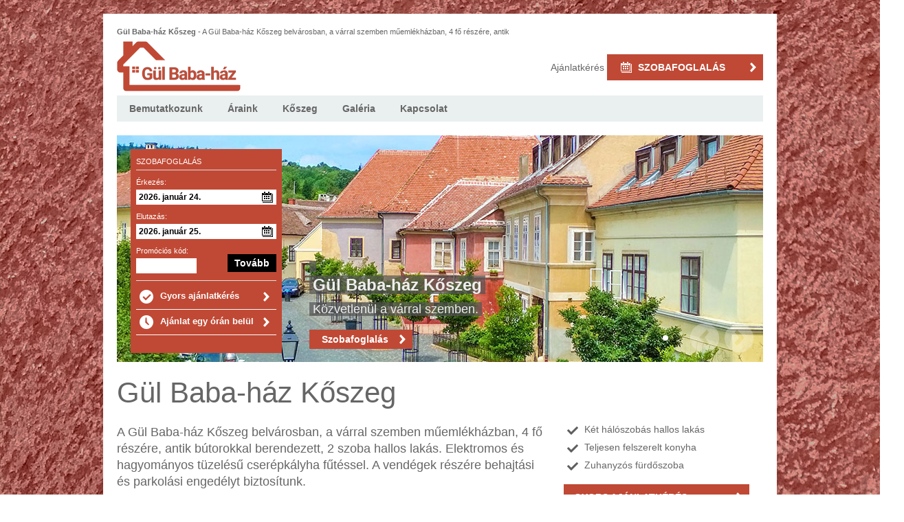

--- FILE ---
content_type: text/html; charset=utf-8
request_url: https://gulbabahazkoszeg.hu/
body_size: 7915
content:
<!DOCTYPE html>
<html>
<head>

<!-- Google Tag Manager -->
<script>(function(w,d,s,l,i){w[l]=w[l]||[];w[l].push({'gtm.start':
new Date().getTime(),event:'gtm.js'});var f=d.getElementsByTagName(s)[0],
j=d.createElement(s),dl=l!='dataLayer'?'&l='+l:'';j.async=true;j.src=
'https://www.googletagmanager.com/gtm.js?id='+i+dl;f.parentNode.insertBefore(j,f);
})(window,document,'script','dataLayer','GTM-MG6TTWL');</script>
<!-- End Google Tag Manager -->
	<title>Gül Baba-ház Kőszeg</title>
	<meta http-equiv="Content-Type" content="text/html; charset=utf-8" />
	<meta http-equiv="X-UA-Compatible" content="IE=edge" />
	<meta name="keywords" content="szállás, vendégház, kőszeg, alpokalja, kirándulás, vidéki szálláshely" />
	<meta name="description" content="A Gül Baba-ház Kőszeg belvárosban, a várral szemben műemlékházban, 4 fő részére, antik bútorokkal berendezett, 2 szoba hallos lakás." />
	<meta name="robots" content="index, follow, all" />
    <meta name="viewport" content="width=device-width, initial-scale=1.0">
    <link rel="shortcut icon" href="/favicon.ico">

	<meta property="og:locale" content="hu_HU"/>
	<meta property="og:type" content="article"/>
	<meta property="og:title" content="Gül Baba-ház Kőszeg" />
	<meta property="og:description" content="A Gül Baba-ház Kőszeg belvárosban, a várral szemben műemlékházban, 4 fő részére, antik bútorokkal berendezett, 2 szoba hallos lakás." />
	<meta property="og:url" content="https://gulbabahazkoszeg.hu/" />
	<meta property="og:site_name" content="" />



    
    <link rel="stylesheet" type="text/css" href="/images/css/default_HOTELV5_hotelizator1.css" />
      <link rel="stylesheet" type="text/css" href="/images/swiper/5.4.5/css/swiper.min.css" />


	<link rel="stylesheet" type="text/css" href="/images/css/HOTEL/gulbabahaz.css" />

    <link rel="stylesheet" href="//code.jquery.com/ui/1.12.1/themes/base/jquery-ui.css">

	<script language="javascript" charset="UTF-8" type="text/javascript" src="/images/js/default_all.js"></script>
	<script language="javascript" charset="UTF-8" type="text/javascript" src="/images/js/cookies.js"></script>
	<script language="javascript" charset="UTF-8" type="text/javascript" src="/images/js/calendar2.js"></script>

	<!--script src="https://ajax.googleapis.com/ajax/libs/jquery/3.3.1/jquery.min.js"></script-->
	<script type="text/javascript" src="https://ajax.googleapis.com/ajax/libs/jquery/1.7.1/jquery.min.js"></script>

	<!--script src="https://code.jquery.com/jquery-1.12.4.js"></script-->
	<script src="https://code.jquery.com/ui/1.12.1/jquery-ui.js"></script>
	<script type="text/javascript" src="/images/js/jqueryui/1.8.17/i18n/jquery.ui.datepicker-hu.js"></script>
	<!--script src="https://code.jquery.com/ui/1.12.1/i18n/jquery.ui.datepicker-hu.js"></script-->


	<script type="text/javascript" src="/images/js/fancybox/1.3.4/fancybox/jquery.easing-1.3.pack.js"></script>
	<script type="text/javascript" src="/images/js/fancybox/1.3.4/fancybox/jquery.mousewheel-3.0.4.pack.js"></script>
	<script type="text/javascript" src="/images/js/fancybox/1.3.4/fancybox/jquery.fancybox-1.3.4.js"></script>
	<link rel="stylesheet" type="text/css" href="/images/js/fancybox/1.3.4/fancybox/jquery.fancybox-1.3.4.css" media="screen" />

      <script language="javascript" charset="UTF-8" type="text/javascript" src="/images/swiper/5.4.5/js/swiper.min.js"></script>






</head>
<body>

<!-- Google Tag Manager (noscript) -->
<noscript><iframe src="https://www.googletagmanager.com/ns.html?id=GTM-MG6TTWL"
height="0" width="0" style="display:none;visibility:hidden"></iframe></noscript>
<!-- End Google Tag Manager (noscript) -->

<div class="allcontainer allcontainer_hu">

<div class="mobilemenu" id="mobilemenu" style="display:none;">
<div class="mobilemenuinner">
	<div class="mobilemenulogo"><a href="/hu/" title=""></a></div>
	<div class="mobilemenuclose"><a class="hand" onclick="$('#mobilemenu').toggle();"></a></div>
	<ul>
	<li class="m2395"><a href="/hu/bemutatkozunk/" class=""  title="Bemutatkozunk"><span>Bemutatkozunk</span></a></li>
	<li class="m2394"><a href="/hu/arak/" class=""  title="Áraink"><span>Áraink</span></a></li>
	<li class="m2404"><a href="#" class=" menusign"  onclick="$('#submenu_2404').toggle();"  title="Kőszeg"><span>Kőszeg</span></a><ul id="submenu_2404" style="display:none;" class="submenulevel1"><li><a href="/hu/koszeg/latnivalok-7398.html" class="" title="Látnivalók" class="mpmenuitem"><span>Látnivalók</span></a></li><li><a href="/hu/koszeg/programok-7399.html" class="" title="Programok" class="mpmenuitem"><span>Programok</span></a></li></ul></li>
	<li class="m2397"><a href="/hu/fotok/" class=""  title="Galéria"><span>Galéria</span></a></li>
	<li class="m2396"><a href="#" class=" menusign"  onclick="$('#submenu_2396').toggle();"  title="Kapcsolat"><span>Kapcsolat</span></a><ul id="submenu_2396" style="display:none;" class="submenulevel1"><li><a href="/kapcsolat.html" class="" title="Kapcsolat" class="mpmenuitem"><span>Kapcsolat</span></a></li><li><a href="/ajanlatkeres.html" class="" title="Ajánlatkérés" class="mpmenuitem"><span>Ajánlatkérés</span></a></li><li><a href="/hirlevel-feliratkozas.html" class="" title="Hírlevél feliratkozás" class="mpmenuitem"><span>Hírlevél feliratkozás</span></a></li></ul></li>
	
	</ul>
	<div class="mobilemenufooter">
		a
	</div>
</div>
</div>

<div class="topheadcontainer">
<div class="pagecontainer">
<div class="tophead">
	<div class="thsent">
		<div class="firstsentence">
			
				<span class="frstsent1">Gül Baba-ház Kőszeg</span>
				<span class="frstsentsep"> - </span>
				<span class="frstsent2">A Gül Baba-ház Kőszeg belvárosban, a várral szemben műemlékházban, 4 fő részére, antik bútorokkal berendezett, 2 szoba hallos lakás.</span>
			
		</div>
	</div>
	<div class="thlang"></div>
</div>
</div>
</div>

<div class="headcontainer">
<div class="pagecontainer">
<div class="head">
	<div class="hlogo"><a href="/hu/" title="Gül Baba-ház Kőszeg">Gül Baba-ház Kőszeg</a></div>
	<div class="hpic"><a href="/hu/" title="Gül Baba-ház Kőszeg"><div class="hpiclink"></div></a></div>
	<div class="hburger"><a class="hburgericon" onclick="$('#mobilemenu').toggle();"><span></span></a></div>
	<div class="hbuttons">
		Ajánlatkérés
		<a href="/hu/booking/" class="bigbutton1 bookingbutton"><span class="buttontext">Szobafoglalás</span></a>
	</div>
	<div class="hspec"></div>
</div>
</div>
</div>

<div class="headcontainermobile"></div>

<div class="menucontainer">
<div class="pagecontainer">
<div class="menu">
	<div class="menutabs"><ul><li><a href="/hu/bemutatkozunk/" class="m1 menuitem" title="Bemutatkozunk">Bemutatkozunk</a></li><li><a href="/hu/arak/" class="m2 menuitem" title="Áraink">Áraink</a></li><li><a href="/hu/koszeg/" class="m3 menuitem issubmenu menuitemlast" title="Kőszeg">Kőszeg</a><div class="menupanel mp3"><div class="mpmenuitems"><ul><li><a href="/hu/koszeg/latnivalok-7398.html" title="Látnivalók" class="mpmenuitem"><span>Látnivalók</span></a></li><li><a href="/hu/koszeg/programok-7399.html" title="Programok" class="mpmenuitem"><span>Programok</span></a></li></ul></div></div></li><li><a href="/hu/fotok/" class="m4 menuitem menuitemlast" title="Galéria">Galéria</a></li><li><a href="/hu/kapcsolat/" class="m5 menuitem issubmenu" title="Kapcsolat">Kapcsolat</a><div class="menupanel mp5"><div class="mpmenuitems"><ul><li><a href="/kapcsolat.html" title="Kapcsolat" class="mpmenuitem"><span>Kapcsolat</span></a></li><li><a href="/ajanlatkeres.html" title="Ajánlatkérés" class="mpmenuitem"><span>Ajánlatkérés</span></a></li><li><a href="/hirlevel-feliratkozas.html" title="Hírlevél feliratkozás" class="mpmenuitem"><span>Hírlevél feliratkozás</span></a></li></ul></div></div></li></ul></div>
</div>
</div>
</div>

<div style="clear:both;"></div>






	<div class="pagecontainer">
		<div class="superpromocontainer">
			<div class="swiper-container-bigpromo">
				<div class="swiper-wrapper">
					
		<div class="swiper-slide">
			<div class="superpromo">
				<div class="pic"><img src="https://gulbabahazkoszeg.hu/pictures/hotoffer2/4423hotoffer2_pic1.jpg" width="940" height="330" border="0" alt="Gül Baba-ház Kőszeg" title="Gül Baba-ház Kőszeg"></div>
				<div class="info">
					<div class="subtitle"><span></span></div>
					<div class="title"><span><a href="/hu/booking/" target="_self" title="Gül Baba-ház Kőszeg">Gül Baba-ház Kőszeg</span></a></div>
					<div class="text"><span>Közvetlenül a várral szemben.</span></div>
					<div class="more"><a href="/hu/booking/" target="_self" title="Gül Baba-ház Kőszeg" class="button3">Szobafoglalás</a></div>
				</div>
			</div>
		</div>
		
		<div class="swiper-slide">
			<div class="superpromo">
				<div class="pic"><img src="https://gulbabahazkoszeg.hu/pictures/hotoffer2/4442hotoffer2_pic1.jpg" width="940" height="330" border="0" alt="Teljesen felszerelt apartman" title="Teljesen felszerelt apartman"></div>
				<div class="info">
					<div class="subtitle"><span></span></div>
					<div class="title"><span><a href="/hu/booking/" target="_self" title="Teljesen felszerelt apartman">Teljesen felszerelt apartman</span></a></div>
					<div class="text"><span>A 2 hálószobás apartmanban 1 bidével, zuhanyzóval és hajszárítóval ellátott fürdőszoba található. TV szintén biztosított.</span></div>
					<div class="more"><a href="/hu/booking/" target="_self" title="Teljesen felszerelt apartman" class="button3">Szobafoglalás</a></div>
				</div>
			</div>
		</div>
		
				</div>
				<div class="swiper-button-prev"></div>
				<div class="swiper-button-next"></div>
			</div>
			<div class="toolboxcont">
				<div class="bookingbox bookingboxleft"><div class="bookingboxinner">
<div class="leftbox">
    <div class="lbtitle"><span class="lbtitletext">Szobafoglalás</span></div>
    <div class="lbtitlesep"></div>
    <div class="lbcontent">
        <div style="display:none;">
            <form name="bookingsearchform" action="/hu/booking/" method="post">
        </div>
		<div class="formbookingbox">
			
			
    <div class="formelement formelementfoglalasarrival" id="foglalas_arrival">
        <div class="label">Érkezés:</div>
        <div class="input">
            <input type="hidden" name="foglalas_arrival_year" value="2026" id="foglalas_arrivalBOOKINGA_year">
            <input type="hidden" name="foglalas_arrival_month" value="1" id="foglalas_arrivalBOOKINGA_month">
            <input type="hidden" name="foglalas_arrival_day" value="24" id="foglalas_arrivalBOOKINGA_day">

            <input type="hidden" name="foglalas_arrival" value="2026-01-24" id="foglalas_arrivalBOOKINGA">

            <input type="text" name="xfoglalas_arrival" id="xfoglalas_arrivalBOOKINGA" placeholder="" value="2026. január 24." class="inputtext" style="width:196px;">

        </div>
    </div>
<script language="javascript">
$(function() {
    $("#xfoglalas_arrivalBOOKINGA").datepicker({
        dateFormat: "yy. MM d.",
        showOn: "both",
        buttonImage: "/images/HOTELV5/HOTELIZATOR/icon_calendar1_16x16.png",
        buttonImageOnly: true,
        constrainInput: false,
        altField: "#foglalas_arrivalBOOKINGA",
        altFormat: "yy-mm-dd",
        regional: "hu",
        minDate: "0",
        showButtonPanel: true,
        beforeShowDay: function(date){
            var disabledDays=["2023-3-1","2023-3-2","2023-3-3","2023-3-4","2023-3-5","2023-3-19","2023-3-18","2023-3-17","2023-3-16","2023-3-15","2023-3-14","2023-3-13","2023-3-27","2023-3-28","2023-3-29","2023-3-30","2023-3-31","2023-3-6","2023-3-7","2023-3-8","2023-3-9","2023-3-10","2023-3-11","2023-3-12","2023-3-26","2023-3-25","2023-3-23","2023-3-22","2023-3-24","2023-3-21","2023-3-20","2023-4-6","2023-4-5","2023-4-4","2023-4-3","2023-4-2","2023-4-1"];
            var m=date.getMonth(), d=date.getDate(), y=date.getFullYear();
            if($.inArray(y + "-" + (m+1) + "-" + d, disabledDays) !== -1) {
                return [false, "datepicker-disableddate"];
            }
            return [true];
        },
        onSelect: function(dateText, inst) {
            
            var minDate = $(this).datepicker('getDate');
            var minDate2 = $( "#xfoglalas_departureBOOKINGB" ).datepicker('getDate');
            if(minDate2<=minDate){
                minDate.setDate(minDate.getDate() + 1);
                $( "#xfoglalas_departureBOOKINGB" ).datepicker( "option", "minDate", minDate );
                $( "#xfoglalas_departureBOOKINGB" ).datepicker( "setDate", minDate);
                siwita_calendar_update_hidden_onlycalendar('foglalas_departureBOOKINGB'); 
            }
            
            siwita_calendar_update_hidden_onlycalendar('foglalas_arrivalBOOKINGA'); 
        }
    });
});
</script>
    
			
			<div class="separatorlight"></div>
			
			
    <div class="formelement formelementfoglalasdeparture" id="foglalas_departure">
        <div class="label">Elutazás:</div>
        <div class="input">
            <input type="hidden" name="foglalas_departure_year" value="2026" id="foglalas_departureBOOKINGB_year">
            <input type="hidden" name="foglalas_departure_month" value="1" id="foglalas_departureBOOKINGB_month">
            <input type="hidden" name="foglalas_departure_day" value="25" id="foglalas_departureBOOKINGB_day">

            <input type="hidden" name="foglalas_departure" value="2026-01-25" id="foglalas_departureBOOKINGB">

            <input type="text" name="xfoglalas_departure" id="xfoglalas_departureBOOKINGB" placeholder="" value="2026. január 25." class="inputtext" style="width:196px;">

        </div>
    </div>
<script language="javascript">
$(function() {
    $("#xfoglalas_departureBOOKINGB").datepicker({
        dateFormat: "yy. MM d.",
        showOn: "both",
        buttonImage: "/images/HOTELV5/HOTELIZATOR/icon_calendar1_16x16.png",
        buttonImageOnly: true,
        constrainInput: false,
        altField: "#foglalas_departureBOOKINGB",
        altFormat: "yy-mm-dd",
        regional: "hu",
        minDate: "0",
        showButtonPanel: true,
        beforeShowDay: function(date){
            var disabledDays=[""];
            var m=date.getMonth(), d=date.getDate(), y=date.getFullYear();
            if($.inArray(y + "-" + (m+1) + "-" + d, disabledDays) !== -1) {
                return [false, "datepicker-disableddate"];
            }
            return [true];
        },
        onSelect: function(dateText, inst) {
            
            siwita_calendar_update_hidden_onlycalendar('foglalas_departureBOOKINGB'); 
        }
    });
});
</script>
    
			

						
			<div class="separatorlight"></div>
			
	<div class="formelement" id="foglalas_promokod" style="width:100px;">
		<div class="label" style="width:100px;">Promóciós kód:</div>
		<div class="input" style="width:100px;"><input type="text" name="foglalas_promokod" id="foglalas_promokod_input" class="inputtext" onfocus="focusEvent(this,'text',this.name,'');" onblur="blurEvent(this,'text',this.name,'');" style="width:80px;" value="" />     </div>
    <div class="clear"></div>
	</div>
	
			
			
			<div class="separatorlight"></div>

        	<div class="formelementsubmit2">
        		<div><input type="submit" name="FRM_SUBMIT" class="buttonSubmit2" value="Tovább" /></div>
        	</div>
	        <div style="display:none;">
	            </form>
	        </div>
		</div>        
	</div>
</div>
<div class="leftbox">
    <div class="lbcontent">
       <div class="sbinterest">
<a href="/ajanlatkeres.html" class="sbintbutton sbbestprice"><span>Gyors ajánlatkérés</span></a>
<div class="sbsep"></div>
<a href="/ajanlatkeres.html" class="sbintbutton sbonehour"><span>Ajánlat egy órán belül</span></a>
<div class="sbsep"></div>
       </div>
   </div>
</div></div></div>
			</div>

			<div class="swiper-pagination"></div>

			<div class="arrowcontainer">
				<a href="javascript:void(0);" class="leftarrow" onclick="mySwiperBigpromo.slidePrev();"></a>
				<a href="javascript:void(0);" class="rightarrow" onclick="mySwiperBigpromo.slideNext();"></a>
			</div>
		</div>
	</div>
	
	<style>
		.superpromocontainer .swiper-button-prev {display:none;}
		.superpromocontainer .swiper-button-next {display:none;}

		.swiper-container-bigpromo {
			position:relative;
		    width:940px;
		    height:330px;
		}	

		.swiper-pagination {
			bottom:28px;
			right:118px;
			text-align:right;
		}

		.swiper-pagination-bullet {
			margin:0 4px;
		}

		.swiper-pagination-bullet-active {
			background-color:#fff;
		}

		@media (max-width:1023px) {
			.swiper-container-bigpromo {
				width:100%;
			}
			
			.swiper-pagination {
				display:none;
			}
		}
	</style>
	

<div class="pagecontainer">



<!-- HOMEBLOCK0 *************************************************************-->



<!-- HOMEBLOCK1 *************************************************************-->

<div class="homeblock1">

	<div class="hb1left hb1left2">

<div class="hinfocard">
<div class="hictitle">Gül Baba-ház Kőszeg</div>
      <div class="hicleft">
        <div class="hictext1">A Gül Baba-ház Kőszeg belvárosban, a várral szemben műemlékházban, 4 fő részére, antik bútorokkal berendezett, 2 szoba hallos lakás. Elektromos és hagyományos tüzelésű cserépkályha fűtéssel. A vendégek részére behajtási és parkolási engedélyt biztosítunk.</div>
        <ul class="ulbuttons1 ulbuttons2">
          <li><a href="/hu/bemutatkozunk/" class="button3 buttongray2">Ház <br>bemutatása</a></li>
          <li><a href="/hu/fotok/" class="button3 buttongray2 boxlast">Fotók, videók, virtuális túra</a></li>
          
        </ul>
        <div class="clear"></div>
      </div>
      <div class="hicright">
        <ul class="ullist1">
          <li>Két hálószobás hallos lakás</li>
          <li>Teljesen felszerelt konyha</li>
          <li>Zuhanyzós fürdőszoba</li>
        </ul>
        <ul class="ulbuttons1">
          <li><a href="/ajanlatkeres.html" class="button2">Gyors ajánlatkérés</a></li>
          <li><a href="/hu/booking/" class="button2">Online szobafoglalás</a></li>
        </ul>
      </div>
    </div>

	</div>
	
	<div class="clear"></div>

</div>

<div class="clear"></div>

</div>

<!-- HOMEBLOCK1.5 ***********************************************************-->

<!-- ROOMS -->

<div class="homeinfocont1">
<div class="pagecontainer">
<div class="homeinfo1 homeinfo2">
	<h3></h3>
	<h4></h4>
</div>
<div class="homerooms1">

   		<div class="roomcard2 ">
			<div class="pic">
				<div class="pict"><a href="/hu/rooms/apartman-foldszint_1546.html" title="Apartman földszint - Gül Baba-ház Kőszeg&nbsp;Vendégház"><img src="/pictures/hotelroom/2/1546/hszk_pic2_1546.jpg" width="250" height="150" border="0" alt ="Apartman földszint - Gül Baba-ház Kőszeg&nbsp;Vendégház"/></a></div>
			</div>
			<div class="info">
				<div class="title"><a href="/hu/rooms/apartman-foldszint_1546.html" title="Apartman földszint - Gül Baba-ház Kőszeg&nbsp;Vendégház">Apartman földszint</a></div>
				<div class="details">				
					
					<div class="mainaction"><a href="/hu/rooms/apartman-foldszint_1546.html" title="Apartman földszint - Gül Baba-ház Kőszeg&nbsp;Vendégház" class="button1">Tovább</a></div>
				</div>
			</div>
		</div>
		


	






<div class="clear"></div>
</div>
</div>
</div>



<div class="homeinfocont1">
<div class="pagecontainer">
	<div class="homeothers1">
		<div class="block1 freerooms1">
			<div class="blocktitle1">Szobafoglaltság előrejelzés</div>
			<div class="blockcontent1">
				<div>


<table class="pricecalendarsmall1">
<tr class="pcmonthnamerow"><td colspan="7" class="pcmonthnametd"><div class="pcmonthname">január</div></td></tr>
<tr class="pcdaynamesrow">
	<td class="pcdaynametd"><div class="pcdname">H</div></td>
	<td class="pcdaynametd"><div class="pcdname">K</div></td>
	<td class="pcdaynametd"><div class="pcdname">SZ</div></td>
	<td class="pcdaynametd"><div class="pcdname">CS</div></td>
	<td class="pcdaynametd"><div class="pcdname">P</div></td>
	<td class="pcdaynametd"><div class="pcdname">SZ</div></td>
	<td class="pcdaynametd"><div class="pcdname">V</div></td>
</tr>
<tr class="pcdaysrow"><td class="pcdaytd pcdaytdinactive"><div class="pcdayinactive"></div></td><td class="pcdaytd pcdaytdinactive"><div class="pcdayinactive"></div></td><td class="pcdaytd pcdaytdinactive"><div class="pcdayinactive"></div></td><td class="pcdaytd">
			<div class="pcday olddate" id="z__191_2026-01-01">
				<div class="pcdaydate">1</div>
			</div>
			</td><td class="pcdaytd">
			<div class="pcday olddate" id="z__191_2026-01-02">
				<div class="pcdaydate">2</div>
			</div>
			</td><td class="pcdaytd">
			<div class="pcday hetvege olddate" id="z__191_2026-01-03">
				<div class="pcdaydate">3</div>
			</div>
			</td><td class="pcdaytd">
			<div class="pcday olddate" id="z__191_2026-01-04">
				<div class="pcdaydate">4</div>
			</div>
			</td></tr><tr class="pcdaysrow"><td class="pcdaytd">
			<div class="pcday olddate" id="z__191_2026-01-05">
				<div class="pcdaydate">5</div>
			</div>
			</td><td class="pcdaytd">
			<div class="pcday olddate" id="z__191_2026-01-06">
				<div class="pcdaydate">6</div>
			</div>
			</td><td class="pcdaytd">
			<div class="pcday olddate" id="z__191_2026-01-07">
				<div class="pcdaydate">7</div>
			</div>
			</td><td class="pcdaytd">
			<div class="pcday olddate" id="z__191_2026-01-08">
				<div class="pcdaydate">8</div>
			</div>
			</td><td class="pcdaytd">
			<div class="pcday olddate" id="z__191_2026-01-09">
				<div class="pcdaydate">9</div>
			</div>
			</td><td class="pcdaytd">
			<div class="pcday hetvege olddate" id="z__191_2026-01-10">
				<div class="pcdaydate">10</div>
			</div>
			</td><td class="pcdaytd">
			<div class="pcday olddate" id="z__191_2026-01-11">
				<div class="pcdaydate">11</div>
			</div>
			</td></tr><tr class="pcdaysrow"><td class="pcdaytd">
			<div class="pcday olddate" id="z__191_2026-01-12">
				<div class="pcdaydate">12</div>
			</div>
			</td><td class="pcdaytd">
			<div class="pcday olddate" id="z__191_2026-01-13">
				<div class="pcdaydate">13</div>
			</div>
			</td><td class="pcdaytd">
			<div class="pcday olddate" id="z__191_2026-01-14">
				<div class="pcdaydate">14</div>
			</div>
			</td><td class="pcdaytd">
			<div class="pcday olddate" id="z__191_2026-01-15">
				<div class="pcdaydate">15</div>
			</div>
			</td><td class="pcdaytd">
			<div class="pcday olddate" id="z__191_2026-01-16">
				<div class="pcdaydate">16</div>
			</div>
			</td><td class="pcdaytd">
			<div class="pcday hetvege olddate" id="z__191_2026-01-17">
				<div class="pcdaydate">17</div>
			</div>
			</td><td class="pcdaytd">
			<div class="pcday olddate" id="z__191_2026-01-18">
				<div class="pcdaydate">18</div>
			</div>
			</td></tr><tr class="pcdaysrow"><td class="pcdaytd">
			<div class="pcday olddate" id="z__191_2026-01-19">
				<div class="pcdaydate">19</div>
			</div>
			</td><td class="pcdaytd">
			<div class="pcday olddate" id="z__191_2026-01-20">
				<div class="pcdaydate">20</div>
			</div>
			</td><td class="pcdaytd">
			<div class="pcday olddate" id="z__191_2026-01-21">
				<div class="pcdaydate">21</div>
			</div>
			</td><td class="pcdaytd">
			<div class="pcday olddate" id="z__191_2026-01-22">
				<div class="pcdaydate">22</div>
			</div>
			</td><td class="pcdaytd">
			<div class="pcday olddate" id="z__191_2026-01-23">
				<div class="pcdaydate">23</div>
			</div>
			</td><td class="pcdaytd">
			<div class="pcday hetvege olddate" id="z__191_2026-01-24">
				<div class="pcdaydate">24</div>
			</div>
			</td><td class="pcdaytd">
			<div class="pcday" id="z__191_2026-01-25">
				<div class="pcdaydate">25</div>
			</div>
			</td></tr><tr class="pcdaysrow"><td class="pcdaytd">
			<div class="pcday" id="z__191_2026-01-26">
				<div class="pcdaydate">26</div>
			</div>
			</td><td class="pcdaytd">
			<div class="pcday" id="z__191_2026-01-27">
				<div class="pcdaydate">27</div>
			</div>
			</td><td class="pcdaytd">
			<div class="pcday" id="z__191_2026-01-28">
				<div class="pcdaydate">28</div>
			</div>
			</td><td class="pcdaytd">
			<div class="pcday" id="z__191_2026-01-29">
				<div class="pcdaydate">29</div>
			</div>
			</td><td class="pcdaytd">
			<div class="pcday" id="z__191_2026-01-30">
				<div class="pcdaydate">30</div>
			</div>
			</td><td class="pcdaytd">
			<div class="pcday hetvege" id="z__191_2026-01-31">
				<div class="pcdaydate">31</div>
			</div>
			</td><td class="pcdaytd pcdaytdinactive"><div class="pcdayinactive"></div></td></tr></table>
<table class="pricecalendarsmall1">
<tr class="pcmonthnamerow"><td colspan="7" class="pcmonthnametd"><div class="pcmonthname">február</div></td></tr>
<tr class="pcdaynamesrow">
	<td class="pcdaynametd"><div class="pcdname">H</div></td>
	<td class="pcdaynametd"><div class="pcdname">K</div></td>
	<td class="pcdaynametd"><div class="pcdname">SZ</div></td>
	<td class="pcdaynametd"><div class="pcdname">CS</div></td>
	<td class="pcdaynametd"><div class="pcdname">P</div></td>
	<td class="pcdaynametd"><div class="pcdname">SZ</div></td>
	<td class="pcdaynametd"><div class="pcdname">V</div></td>
</tr>
<tr class="pcdaysrow"><td class="pcdaytd pcdaytdinactive"><div class="pcdayinactive"></div></td><td class="pcdaytd pcdaytdinactive"><div class="pcdayinactive"></div></td><td class="pcdaytd pcdaytdinactive"><div class="pcdayinactive"></div></td><td class="pcdaytd pcdaytdinactive"><div class="pcdayinactive"></div></td><td class="pcdaytd pcdaytdinactive"><div class="pcdayinactive"></div></td><td class="pcdaytd pcdaytdinactive"><div class="pcdayinactive"></div></td><td class="pcdaytd">
			<div class="pcday" id="z__191_2026-02-01">
				<div class="pcdaydate">1</div>
			</div>
			</td></tr><tr class="pcdaysrow"><td class="pcdaytd">
			<div class="pcday" id="z__191_2026-02-02">
				<div class="pcdaydate">2</div>
			</div>
			</td><td class="pcdaytd">
			<div class="pcday" id="z__191_2026-02-03">
				<div class="pcdaydate">3</div>
			</div>
			</td><td class="pcdaytd">
			<div class="pcday" id="z__191_2026-02-04">
				<div class="pcdaydate">4</div>
			</div>
			</td><td class="pcdaytd">
			<div class="pcday" id="z__191_2026-02-05">
				<div class="pcdaydate">5</div>
			</div>
			</td><td class="pcdaytd">
			<div class="pcday" id="z__191_2026-02-06">
				<div class="pcdaydate">6</div>
			</div>
			</td><td class="pcdaytd">
			<div class="pcday hetvege" id="z__191_2026-02-07">
				<div class="pcdaydate">7</div>
			</div>
			</td><td class="pcdaytd">
			<div class="pcday" id="z__191_2026-02-08">
				<div class="pcdaydate">8</div>
			</div>
			</td></tr><tr class="pcdaysrow"><td class="pcdaytd">
			<div class="pcday" id="z__191_2026-02-09">
				<div class="pcdaydate">9</div>
			</div>
			</td><td class="pcdaytd">
			<div class="pcday" id="z__191_2026-02-10">
				<div class="pcdaydate">10</div>
			</div>
			</td><td class="pcdaytd">
			<div class="pcday" id="z__191_2026-02-11">
				<div class="pcdaydate">11</div>
			</div>
			</td><td class="pcdaytd">
			<div class="pcday" id="z__191_2026-02-12">
				<div class="pcdaydate">12</div>
			</div>
			</td><td class="pcdaytd">
			<div class="pcday" id="z__191_2026-02-13">
				<div class="pcdaydate">13</div>
			</div>
			</td><td class="pcdaytd">
			<div class="pcday hetvege" id="z__191_2026-02-14">
				<div class="pcdaydate">14</div>
			</div>
			</td><td class="pcdaytd">
			<div class="pcday" id="z__191_2026-02-15">
				<div class="pcdaydate">15</div>
			</div>
			</td></tr><tr class="pcdaysrow"><td class="pcdaytd">
			<div class="pcday" id="z__191_2026-02-16">
				<div class="pcdaydate">16</div>
			</div>
			</td><td class="pcdaytd">
			<div class="pcday" id="z__191_2026-02-17">
				<div class="pcdaydate">17</div>
			</div>
			</td><td class="pcdaytd">
			<div class="pcday" id="z__191_2026-02-18">
				<div class="pcdaydate">18</div>
			</div>
			</td><td class="pcdaytd">
			<div class="pcday" id="z__191_2026-02-19">
				<div class="pcdaydate">19</div>
			</div>
			</td><td class="pcdaytd">
			<div class="pcday" id="z__191_2026-02-20">
				<div class="pcdaydate">20</div>
			</div>
			</td><td class="pcdaytd">
			<div class="pcday hetvege" id="z__191_2026-02-21">
				<div class="pcdaydate">21</div>
			</div>
			</td><td class="pcdaytd">
			<div class="pcday" id="z__191_2026-02-22">
				<div class="pcdaydate">22</div>
			</div>
			</td></tr><tr class="pcdaysrow"><td class="pcdaytd">
			<div class="pcday" id="z__191_2026-02-23">
				<div class="pcdaydate">23</div>
			</div>
			</td><td class="pcdaytd">
			<div class="pcday" id="z__191_2026-02-24">
				<div class="pcdaydate">24</div>
			</div>
			</td><td class="pcdaytd">
			<div class="pcday" id="z__191_2026-02-25">
				<div class="pcdaydate">25</div>
			</div>
			</td><td class="pcdaytd">
			<div class="pcday" id="z__191_2026-02-26">
				<div class="pcdaydate">26</div>
			</div>
			</td><td class="pcdaytd">
			<div class="pcday" id="z__191_2026-02-27">
				<div class="pcdaydate">27</div>
			</div>
			</td><td class="pcdaytd">
			<div class="pcday hetvege" id="z__191_2026-02-28">
				<div class="pcdaydate">28</div>
			</div>
			</td><td class="pcdaytd pcdaytdinactive"><div class="pcdayinactive"></div></td></tr></table>
<table class="pricecalendarsmall1">
<tr class="pcmonthnamerow"><td colspan="7" class="pcmonthnametd"><div class="pcmonthname">március</div></td></tr>
<tr class="pcdaynamesrow">
	<td class="pcdaynametd"><div class="pcdname">H</div></td>
	<td class="pcdaynametd"><div class="pcdname">K</div></td>
	<td class="pcdaynametd"><div class="pcdname">SZ</div></td>
	<td class="pcdaynametd"><div class="pcdname">CS</div></td>
	<td class="pcdaynametd"><div class="pcdname">P</div></td>
	<td class="pcdaynametd"><div class="pcdname">SZ</div></td>
	<td class="pcdaynametd"><div class="pcdname">V</div></td>
</tr>
<tr class="pcdaysrow"><td class="pcdaytd pcdaytdinactive"><div class="pcdayinactive"></div></td><td class="pcdaytd pcdaytdinactive"><div class="pcdayinactive"></div></td><td class="pcdaytd pcdaytdinactive"><div class="pcdayinactive"></div></td><td class="pcdaytd pcdaytdinactive"><div class="pcdayinactive"></div></td><td class="pcdaytd pcdaytdinactive"><div class="pcdayinactive"></div></td><td class="pcdaytd pcdaytdinactive"><div class="pcdayinactive"></div></td><td class="pcdaytd">
			<div class="pcday" id="z__191_2026-03-01">
				<div class="pcdaydate">1</div>
			</div>
			</td></tr><tr class="pcdaysrow"><td class="pcdaytd">
			<div class="pcday" id="z__191_2026-03-02">
				<div class="pcdaydate">2</div>
			</div>
			</td><td class="pcdaytd">
			<div class="pcday" id="z__191_2026-03-03">
				<div class="pcdaydate">3</div>
			</div>
			</td><td class="pcdaytd">
			<div class="pcday" id="z__191_2026-03-04">
				<div class="pcdaydate">4</div>
			</div>
			</td><td class="pcdaytd">
			<div class="pcday" id="z__191_2026-03-05">
				<div class="pcdaydate">5</div>
			</div>
			</td><td class="pcdaytd">
			<div class="pcday" id="z__191_2026-03-06">
				<div class="pcdaydate">6</div>
			</div>
			</td><td class="pcdaytd">
			<div class="pcday hetvege" id="z__191_2026-03-07">
				<div class="pcdaydate">7</div>
			</div>
			</td><td class="pcdaytd">
			<div class="pcday" id="z__191_2026-03-08">
				<div class="pcdaydate">8</div>
			</div>
			</td></tr><tr class="pcdaysrow"><td class="pcdaytd">
			<div class="pcday" id="z__191_2026-03-09">
				<div class="pcdaydate">9</div>
			</div>
			</td><td class="pcdaytd">
			<div class="pcday" id="z__191_2026-03-10">
				<div class="pcdaydate">10</div>
			</div>
			</td><td class="pcdaytd">
			<div class="pcday" id="z__191_2026-03-11">
				<div class="pcdaydate">11</div>
			</div>
			</td><td class="pcdaytd">
			<div class="pcday" id="z__191_2026-03-12">
				<div class="pcdaydate">12</div>
			</div>
			</td><td class="pcdaytd">
			<div class="pcday" id="z__191_2026-03-13">
				<div class="pcdaydate">13</div>
			</div>
			</td><td class="pcdaytd">
			<div class="pcday hetvege" id="z__191_2026-03-14">
				<div class="pcdaydate">14</div>
			</div>
			</td><td class="pcdaytd">
			<div class="pcday" id="z__191_2026-03-15">
				<div class="pcdaydate">15</div>
			</div>
			</td></tr><tr class="pcdaysrow"><td class="pcdaytd">
			<div class="pcday" id="z__191_2026-03-16">
				<div class="pcdaydate">16</div>
			</div>
			</td><td class="pcdaytd">
			<div class="pcday" id="z__191_2026-03-17">
				<div class="pcdaydate">17</div>
			</div>
			</td><td class="pcdaytd">
			<div class="pcday" id="z__191_2026-03-18">
				<div class="pcdaydate">18</div>
			</div>
			</td><td class="pcdaytd">
			<div class="pcday" id="z__191_2026-03-19">
				<div class="pcdaydate">19</div>
			</div>
			</td><td class="pcdaytd">
			<div class="pcday" id="z__191_2026-03-20">
				<div class="pcdaydate">20</div>
			</div>
			</td><td class="pcdaytd">
			<div class="pcday hetvege" id="z__191_2026-03-21">
				<div class="pcdaydate">21</div>
			</div>
			</td><td class="pcdaytd">
			<div class="pcday" id="z__191_2026-03-22">
				<div class="pcdaydate">22</div>
			</div>
			</td></tr><tr class="pcdaysrow"><td class="pcdaytd">
			<div class="pcday" id="z__191_2026-03-23">
				<div class="pcdaydate">23</div>
			</div>
			</td><td class="pcdaytd">
			<div class="pcday" id="z__191_2026-03-24">
				<div class="pcdaydate">24</div>
			</div>
			</td><td class="pcdaytd">
			<div class="pcday" id="z__191_2026-03-25">
				<div class="pcdaydate">25</div>
			</div>
			</td><td class="pcdaytd">
			<div class="pcday" id="z__191_2026-03-26">
				<div class="pcdaydate">26</div>
			</div>
			</td><td class="pcdaytd">
			<div class="pcday" id="z__191_2026-03-27">
				<div class="pcdaydate">27</div>
			</div>
			</td><td class="pcdaytd">
			<div class="pcday hetvege" id="z__191_2026-03-28">
				<div class="pcdaydate">28</div>
			</div>
			</td><td class="pcdaytd">
			<div class="pcday" id="z__191_2026-03-29">
				<div class="pcdaydate">29</div>
			</div>
			</td></tr><tr class="pcdaysrow"><td class="pcdaytd">
			<div class="pcday" id="z__191_2026-03-30">
				<div class="pcdaydate">30</div>
			</div>
			</td><td class="pcdaytd">
			<div class="pcday" id="z__191_2026-03-31">
				<div class="pcdaydate">31</div>
			</div>
			</td><td class="pcdaytd pcdaytdinactive"><div class="pcdayinactive"></div></td><td class="pcdaytd pcdaytdinactive"><div class="pcdayinactive"></div></td><td class="pcdaytd pcdaytdinactive"><div class="pcdayinactive"></div></td><td class="pcdaytd pcdaytdinactive"><div class="pcdayinactive"></div></td><td class="pcdaytd pcdaytdinactive"><div class="pcdayinactive"></div></td></tr></table>
<table class="pricecalendarsmall1 boxlast ">
<tr class="pcmonthnamerow"><td colspan="7" class="pcmonthnametd"><div class="pcmonthname">április</div></td></tr>
<tr class="pcdaynamesrow">
	<td class="pcdaynametd"><div class="pcdname">H</div></td>
	<td class="pcdaynametd"><div class="pcdname">K</div></td>
	<td class="pcdaynametd"><div class="pcdname">SZ</div></td>
	<td class="pcdaynametd"><div class="pcdname">CS</div></td>
	<td class="pcdaynametd"><div class="pcdname">P</div></td>
	<td class="pcdaynametd"><div class="pcdname">SZ</div></td>
	<td class="pcdaynametd"><div class="pcdname">V</div></td>
</tr>
<tr class="pcdaysrow"><td class="pcdaytd pcdaytdinactive"><div class="pcdayinactive"></div></td><td class="pcdaytd pcdaytdinactive"><div class="pcdayinactive"></div></td><td class="pcdaytd">
			<div class="pcday" id="z__191_2026-04-01">
				<div class="pcdaydate">1</div>
			</div>
			</td><td class="pcdaytd">
			<div class="pcday" id="z__191_2026-04-02">
				<div class="pcdaydate">2</div>
			</div>
			</td><td class="pcdaytd">
			<div class="pcday" id="z__191_2026-04-03">
				<div class="pcdaydate">3</div>
			</div>
			</td><td class="pcdaytd">
			<div class="pcday hetvege" id="z__191_2026-04-04">
				<div class="pcdaydate">4</div>
			</div>
			</td><td class="pcdaytd">
			<div class="pcday" id="z__191_2026-04-05">
				<div class="pcdaydate">5</div>
			</div>
			</td></tr><tr class="pcdaysrow"><td class="pcdaytd">
			<div class="pcday" id="z__191_2026-04-06">
				<div class="pcdaydate">6</div>
			</div>
			</td><td class="pcdaytd">
			<div class="pcday" id="z__191_2026-04-07">
				<div class="pcdaydate">7</div>
			</div>
			</td><td class="pcdaytd">
			<div class="pcday" id="z__191_2026-04-08">
				<div class="pcdaydate">8</div>
			</div>
			</td><td class="pcdaytd">
			<div class="pcday" id="z__191_2026-04-09">
				<div class="pcdaydate">9</div>
			</div>
			</td><td class="pcdaytd">
			<div class="pcday" id="z__191_2026-04-10">
				<div class="pcdaydate">10</div>
			</div>
			</td><td class="pcdaytd">
			<div class="pcday hetvege" id="z__191_2026-04-11">
				<div class="pcdaydate">11</div>
			</div>
			</td><td class="pcdaytd">
			<div class="pcday" id="z__191_2026-04-12">
				<div class="pcdaydate">12</div>
			</div>
			</td></tr><tr class="pcdaysrow"><td class="pcdaytd">
			<div class="pcday" id="z__191_2026-04-13">
				<div class="pcdaydate">13</div>
			</div>
			</td><td class="pcdaytd">
			<div class="pcday" id="z__191_2026-04-14">
				<div class="pcdaydate">14</div>
			</div>
			</td><td class="pcdaytd">
			<div class="pcday" id="z__191_2026-04-15">
				<div class="pcdaydate">15</div>
			</div>
			</td><td class="pcdaytd">
			<div class="pcday" id="z__191_2026-04-16">
				<div class="pcdaydate">16</div>
			</div>
			</td><td class="pcdaytd">
			<div class="pcday" id="z__191_2026-04-17">
				<div class="pcdaydate">17</div>
			</div>
			</td><td class="pcdaytd">
			<div class="pcday hetvege" id="z__191_2026-04-18">
				<div class="pcdaydate">18</div>
			</div>
			</td><td class="pcdaytd">
			<div class="pcday" id="z__191_2026-04-19">
				<div class="pcdaydate">19</div>
			</div>
			</td></tr><tr class="pcdaysrow"><td class="pcdaytd">
			<div class="pcday" id="z__191_2026-04-20">
				<div class="pcdaydate">20</div>
			</div>
			</td><td class="pcdaytd">
			<div class="pcday" id="z__191_2026-04-21">
				<div class="pcdaydate">21</div>
			</div>
			</td><td class="pcdaytd">
			<div class="pcday" id="z__191_2026-04-22">
				<div class="pcdaydate">22</div>
			</div>
			</td><td class="pcdaytd">
			<div class="pcday" id="z__191_2026-04-23">
				<div class="pcdaydate">23</div>
			</div>
			</td><td class="pcdaytd">
			<div class="pcday" id="z__191_2026-04-24">
				<div class="pcdaydate">24</div>
			</div>
			</td><td class="pcdaytd">
			<div class="pcday hetvege" id="z__191_2026-04-25">
				<div class="pcdaydate">25</div>
			</div>
			</td><td class="pcdaytd">
			<div class="pcday" id="z__191_2026-04-26">
				<div class="pcdaydate">26</div>
			</div>
			</td></tr><tr class="pcdaysrow"><td class="pcdaytd">
			<div class="pcday" id="z__191_2026-04-27">
				<div class="pcdaydate">27</div>
			</div>
			</td><td class="pcdaytd">
			<div class="pcday" id="z__191_2026-04-28">
				<div class="pcdaydate">28</div>
			</div>
			</td><td class="pcdaytd">
			<div class="pcday" id="z__191_2026-04-29">
				<div class="pcdaydate">29</div>
			</div>
			</td><td class="pcdaytd">
			<div class="pcday" id="z__191_2026-04-30">
				<div class="pcdaydate">30</div>
			</div>
			</td><td class="pcdaytd pcdaytdinactive"><div class="pcdayinactive"></div></td><td class="pcdaytd pcdaytdinactive"><div class="pcdayinactive"></div></td><td class="pcdaytd pcdaytdinactive"><div class="pcdayinactive"></div></td></tr></table>

	<div class="clear"></div>

				</div>
			</div>

<div class="clear"></div>

<div class="pricecalendar1notes">
	<span class="signgreen"></span> Még vannak szabad szobák
	<span class="signyellow"></span> Már csak néhány szabad szoba van
	<span class="signred"></span> Jelenleg nincs szabad szoba
</div>

				<a href="/hu/pricecalendar/" class="booking"></a>

		</div>
		<div class="clear"></div>
	</div>
</div>
</div>




<!-- HOMEBLOCK2 *************************************************************-->

<div class="pagecontainer">



<!-- INFOPROMO -->
<div class="containerbox2">

	<div class="boxtitle">
		<a href="/hu/packages/">Kedvezményes ajánlatok, hasznos tudnivalók</a>
		<span class="boxtitlelinks">
			<a href="/hu/packages/"></a>
		</span>
	</div>

	<div class="boxcontent">
		<div class="infopromocont">
<div class="box2">
<div class="pic"><a href="/hu/koszeg/" target="_self" title="Kőszeg"><img src="https://gulbabahazkoszeg.hu/pictures/hotoffer2/4425hotoffer2_pic1.jpg" width="300" height="200" border="0" alt="Kőszeg" title="Kőszeg"></a></div>
<div class="info">
	<div class="title"><a href="/hu/koszeg/" target="_self" title="Kőszeg">Kőszeg</a></div>
	<div class="text"></div>
	<div class="more"><a href="/hu/koszeg/" target="_self" title="Kőszeg">Tovább</a></div>
</div>
</div>
		
		
<div class="box2">
<div class="pic"><a href="/hu/bemutatkozunk/" target="_self" title="Apartman"><img src="https://gulbabahazkoszeg.hu/pictures/hotoffer2/4426hotoffer2_pic1.jpg" width="300" height="200" border="0" alt="Apartman" title="Apartman"></a></div>
<div class="info">
	<div class="title"><a href="/hu/bemutatkozunk/" target="_self" title="Apartman">Apartman</a></div>
	<div class="text"></div>
	<div class="more"><a href="/hu/bemutatkozunk/" target="_self" title="Apartman">Tovább</a></div>
</div>
</div>
		
		
<div class="box2 boxlast">
<div class="pic"><a href="/hu/fotok" target="_self" title="Galéria"><img src="https://gulbabahazkoszeg.hu/pictures/hotoffer2/4427hotoffer2_pic1.jpg" width="300" height="200" border="0" alt="Galéria" title="Galéria"></a></div>
<div class="info">
	<div class="title"><a href="/hu/fotok" target="_self" title="Galéria">Galéria</a></div>
	<div class="text"></div>
	<div class="more"><a href="/hu/fotok" target="_self" title="Galéria">Tovább</a></div>
</div>
</div>
		
		</div><div class="clear"></div>
	</div>

	<div class="clear"></div>

</div>

</div>






<div class="reviewscontainer">
	<div class="pagecontainer">
		
	<div class="reviewscontainer">
    	<div class="pagecontainer">
			<div class="reviews">
				<div class="maintitle1"><h3>Értékelések</h3></div>
					<div class="reviewstitle">
						<div class="rate">
							
							<a href="https://gulbabahazkoszeg.hu/hu/reviews/" class="ratenumber">5.0</a>
							
								<div class="details">
									<a href="https://gulbabahazkoszeg.hu/hu/reviews/" class="ratetext">kiváló</a>
									<div class="ratecontainer">
										<div class="stars_grey"></div>
										<div class="stars_yellow" style="width:100%;"></div>
									</div>
									<a href="https://gulbabahazkoszeg.hu/hu/reviews/" class="ratecounter">(<span>2</span> értékelés)</a>
								</div>
						</div>
							<div class="text">
								Szállodánkat vendégeink elutazás után értékelték. Ezeket az értékeléseket olvashatják itt.
							</div>
					</div>
			
		<div class="review">
                    <div class="comment">
                        <div class="ratecontainer">
						<div class="stars_grey"></div>
						<div class="stars_yellow" style="width:100%;"></div>
                        </div>
                        <div class="usertext">Ősszel voltunk, barátokkal, a két cserépkályha jól melegített. Tisztaság volt, a vendéglátók aranyosak. A szállás teljesen a központban van, gyalogosan minden körbejárható.</div>
                        <div class="userinfo">
						<span class="userpic friends_avatar"></span> <span class="username">Középkorú házaspár</span> <span class="line">&#8212;</span> 
						<span class="usertravel"><span class="typeofjourney">Barátokkal</span> utazás</span>  
						 <span class="line">&#8212;</span> <span class="userdate">2019. október 8.</span>
						</div>
                    </div>
                </div>
		
		
		
		<div class="review">
                    <div class="comment">
                        <div class="ratecontainer">
						<div class="stars_grey"></div>
						<div class="stars_yellow" style="width:100%;"></div>
                        </div>
                        <div class="usertext">Minden tökéletes volt: a szállás ára, elhelyezkedése, és felszereltsége, valamint a szállásadó figyelmessége. Nagyon köszönöm.</div>
                        <div class="userinfo">
						<span class="userpic family_avatar"></span> <span class="username">Nagy György</span> <span class="line">&#8212;</span> 
						<span class="usertravel"><span class="typeofjourney">Családi</span> utazás</span>  
						 <span class="line">&#8212;</span> <span class="userdate">2019. október 1.</span>
						</div>
                    </div>
                </div>
		
		
		
				</div>
			<div class="reviewsmore"><a href="/hu/reviews/" class="button1">Minden vélemény</a></div>
		</div>
	</div>
	
	</div>
</div>




<div class="footercontainer">
<div class="pagecontainer">
	<div class="footer">
	
  <div class="fhotellogo"><a href="/hu/" title="Gül Baba-ház Kőszeg"><div class="fhlogo"></div></a></div>
<!-- HOTELINFO ---------------------------------------------------------------->
  <div class="fhotelinfo">
  <div class="fhihotelname"><a href="/hu/" title="Gül Baba-ház Kőszeg&nbsp;Vendégház">Gül Baba-ház Kőszeg&nbsp;Vendégház</a></div>
  <div class="fhilastsentence">A Gül Baba-ház Kőszeg belvárosban, a várral szemben műemlékházban, 4 fő részére, antik bútorokkal berendezett, 2 szoba hallos lakás.</div>
  
  <div class="fhiinforow"><span class="label">Cím: </span>Kőszeg, Rajnis utca 8.</div>
  <div class="fhiinforow"><span class="label">E-mail: </span><a href="/ajanlatkeres.html">info@gulbabahazkoszeg.hu</a></div>
  <div class="fhiinforow"><span class="label">Telefon: </span>+36 30 222 1576</div>

  <div class="poweredby">
  	<a href="http://igorcorner.hu" title="Honlapkészítés" target="_blank">Honlapkészítés:</a> <a href="http://igorcorner.hu" title="Honlapkészítés" target="_blank"><b>Igor Corner Internet</b></a>
<br>
<a href="http://hotelizator.com/" title="Hotel honlap üzemeltetés" target="_blank">Hotel honlap üzemeltetés:</a> <a href="http://hotelizator.com/" title="Hotel honlap üzemeltetés" target="_blank"><b>Hotelizátor</b></a>
  </div>

	</div>

<!-- USEFULINFO ---------------------------------------------------------------->
  <div class="fbox fbuseful">
	<div class="fbtitle">Hasznos információk</div>
	<div class="fbcontent">
<table cellpadding="0" cellspacing="0" border="0" width="100%">
<tr>
    <td width="50%" valign="top">
<div class="footerinfo">

<div class="title"><a href="/hu/arak/" target="_self" title="SZÉP Kártya elfogadóhely">SZÉP Kártya elfogadóhely</a></div>
<div class="text"></div>
</div>
		
<div class="footerinfo">

<div class="title"><a href="/hirlevel-feliratkozas.html" target="_self" title="Hírlevél feliratkozás">Hírlevél feliratkozás</a></div>
<div class="text"></div>
</div>
		
<div class="footerinfo">

<div class="title"><a href="/ajanlatkeres.html" target="_self" title="Ajánlatkérés">Ajánlatkérés</a></div>
<div class="text"></div>
</div>
		
<div class="footerinfo">

<div class="title"><a href="/hu/booking/" target="_self" title="Szobafoglalás">Szobafoglalás</a></div>
<div class="text"></div>
</div>
		
<div class="footerinfo">

<div class="title"><a href="/kapcsolat.html" target="_self" title="Elérhetőségek">Elérhetőségek</a></div>
<div class="text"></div>
</div>
		</td>
    <td><img src="/images/spacer.gif" width="20" height="1" border="0"></td>
    <td width="50%" valign="top">
<div class="footerinfo">

<div class="title"><a href="" target="_self" title="Kőszeg">Kőszeg</a></div>
<div class="text">Kőszeg környéke, az Alpokalja az ország egyik legnépszerűbb kirándulási célpontja. Dunántúl legmagasabb hegysége, a Kőszegi-hegység lábánál fekvő Kőszeg vitathatatlanul Magyarország egyik legszebb kisvárosa, szinte érintetlenül fennmaradt, középkori hangulatú belvárosával, legendás várával, színvonalas szállásaival és vendéglátóhelyeivel.</div>
</div>
		</td>
</tr>
</table>

  </div>
	</div>

<!-- STAYTUNED ----------------------------------------------------------------->
  <div class="fbox fbstaytuned">
	<div class="fbtitle">Maradjon velünk!</div>
	<div class="fbcontent">
		<ul class="connects">
<li><a href="/hu/newsletter/subscribe.php" class="newsletter">Hírlevél feliratkozás</a></li>
</ul>
  	</div>

  	
  </div>





</div>
</div>
</div>

</div>



</div>





<!--
























Készítette: Igor Corner Internet
http://www.igorcorner.hu 
Én csinálom a honlapod.



























-->


<script>
window.onload = function(e){ 

	mySwiperBigpromo = new Swiper ('.swiper-container-bigpromo', {
		//Optional parameters
		speed: 1200,
		direction: 'horizontal',
		autoplay: {
			delay: 4000,
		},
		pagination: {
			el: '.swiper-pagination',
		  },
		navigation: {
			nextEl: '.swiper-button-next',
			prevEl: '.swiper-button-prev',
		},		    
		loop: true,
	});
	
	//ici_slideshow();
}
</script>

</body>
</html>



--- FILE ---
content_type: text/css
request_url: https://gulbabahazkoszeg.hu/images/css/default_HOTELV5_hotelizator1.css
body_size: 16421
content:
/* CSS utf-8 ő */
BODY {font-family:Arial, Tahoma, Verdana; font-size:14px; line-height:16px; color:#666666; padding:0px; margin:0px; text-align:center; background-color:#ffffff;}

A {color:#009bd9; text-decoration:none;}
A:HOVER {text-decoration:underline; color:#008bc3;}

H1 {font-size:28px; line-height:36px; font-weight:normal; color:#33333; margin-top:0px; padding-top:0px;}
H2, .h2 {font-size:14px; font-weight:bold; color:#333333;}

H1 .hnote, H2 .hnote, H3 .hnote {font-size:12px; font-weight:normal; color:#999999;}
H2 .hlabel1, H3 .hlabel1 {font-size:18px; line-height:20px; font-weight:bold; color:#ffffff; background-color:#999999; padding:2px 8px 2px 8px;}

.hand {cursor:pointer;}
.price {color:#df6a1d;}
.discount {color:#ff0000;}
.info1 {padding:20px; font-size:14px; line-height:16px; background-color:#FFFFA6; color:#000000;}
.clear {clear:both;}
.nodisplay {display:none;}
.youtubefull {position:relative; padding-bottom:56.25%; padding-top:25px; height:0; overflow:hidden;}
.youtubefull iframe {position:absolute; top:0; left:0; width:100%; height:100%;}

.xtext1 {font-size:12px; line-height:16px;}
.lead1 {font-size:16px; line-height:20px; margin-bottom:20px;}
.lead2 {font-size:18px; line-height:22px; margin-bottom:20px;}

.picbox1 {width:220px; margin-left:20px; margin-bottom:20px; float:right;}
.picbox1 .pbplakat {margin-bottom:10px;}
.picbox1 .pbpic {margin-bottom:10px;}

.button1 {padding:6px 18px 6px 18px; font-size:14px; line-height:16px; font-weight:bold; background-color:#009bd9; color:#ffffff;}
.button1:HOVER {background-color:#008bc3; color:#ffffff; text-decoration:none;}
.button2 {padding:11px 55px 11px 15px; font-size:14px; line-height:16px; font-weight:bold; background:url(/images/CITY/arrow5whiteright10px.png) no-repeat center right; background-color:#009bd9; color:#ffffff; text-transform:uppercase;}
.button2:HOVER {background-color:#008bc3; color:#ffffff; text-decoration:none;}
.button3 {padding:6px 35px 6px 18px; font-size:14px; line-height:16px; font-weight:bold; background:url(/images/CITY/arrow5whiteright10px.png) no-repeat center right; background-color:#009bd9; color:#ffffff;}
.button3:HOVER {background-color:#008bc3; color:#ffffff; text-decoration:none;}
.buttongray {background-color:#777777;}
.buttongray:HOVER {background-color:#333333;}
.buttongray2 { background:url(/images/CITY/arrow5whiteright10px.png) no-repeat center right; background-color:#dddddd; color:#333333;}
.buttongray2:HOVER {background-color:#333333;}
.buttonSubmit2 {padding:6px 18px 6px 18px; font-size:14px; line-height:16px; font-weight:bold; background-color:#000000; color:#ffffff; border:0px; cursor:pointer;}
.buttonSubmit2:HOVER {background-color:#333333; color:#ffffff; text-decoration:none;}

.pagecontainer {width:940px; margin:0 auto; text-align:left;} 

.topheadcontainer {position:relative; z-index:15; height:26px;}
.tophead {position:relative;}
.tophead .thlang {position:absolute; width:240px; height:16px; top:6px; right:0px; text-align:right;}
.tophead .thlang {font-size:9px; color:#a9a399; text-transform:uppercase; text-align:right; padding-top:1px;}
.tophead .thlang .lang_hu {background:url(/images/icons/lang_hu.gif) no-repeat 3px 5px;}
.tophead .thlang .lang_en {background:url(/images/icons/lang_en.gif) no-repeat 3px 5px;}
.tophead .thlang .lang_de {background:url(/images/icons/lang_de.gif) no-repeat 3px 5px;}
.tophead .thlang .lang_sk {background:url(/images/icons/lang_sk.gif) no-repeat 3px 5px;}
.tophead .thlang .lang_ru {background:url(/images/icons/lang_ru.gif) no-repeat 3px 5px;}
.tophead .thlang .lang_ro {background:url(/images/icons/lang_ro.gif) no-repeat 3px 5px;}
.tophead .thlang .lang_pl {background:url(/images/icons/lang_pl.gif) no-repeat 3px 5px;}
.tophead .thlang .lang_zh {background:url(/images/icons/lang_zh.gif) no-repeat 3px 5px;}
.tophead .thlang .lang_rs {background:url(/images/icons/lang_rs.gif) no-repeat 3px 5px;}
.tophead .thlang .lang_fr {background:url(/images/icons/lang_fr.gif) no-repeat 3px 5px;}
.tophead .thlang A {color:#c2c2c2; padding:5px 5px 5px 20px; margin-left:10px;} 
.tophead .thlang A:HOVER {background-color:#f3f3f3; color:#000000; text-decoration:none;} 

.tophead .thsent {position:absolute; width:600px; height:16px; top:5px; left:0px; text-align:left; font-size:11px; color:#666666; overflow:hidden;}
.tophead .thsent .firstsentence {}
.tophead .thsent .firstsentence .frstsent1 {font-weight:bold;}

.headcontainer {position:relative; z-index:5;}
.head {position:relative; height:80px;}
.head .hlogo {position:absolute; width:380px; top:30px; left:0px; font-size:28px; font-weight:bold; color:#333333;}
.head .hlogo A {color:#333333; text-decoration:none;}
.head .hbuttons {position:absolute; width:600px; height:50px; top:20px; left:340px; text-align:right;}
.head .hbuttons .interestbutton {font-size:14px; font-weight:400; line-height:18px; margin-right:20px; text-transform:uppercase;}
.head .hbuttons .interestbutton:HOVER {}
.head .hbuttons .bookingbutton {display:inline-block; padding:11px 55px 11px 15px; font-size:14px; line-height:16px; font-weight:bold; background:url(/images/CITY/arrow5whiteright10px.png) no-repeat center right; background-color:#df6a1d; color:#ffffff; text-transform:uppercase;}
.head .hbuttons .bookingbutton .buttontext {background:url(/images/HOTELV5/HOTELIZATOR/icon_calendar1_16x16_white1.png) no-repeat 5px center; padding-left:30px;}
.head .hbuttons .bookingbutton:HOVER {background-color:#ff6b0a; color:#ffffff; text-decoration:none;}
.head .hbuttonssub {position:absolute; width:600px; height:20px; top:60px; left:340px; text-align:right; font-size:11px; font-weight:300;}
.head .hbuttonssub .onehour {position:relative; display:inline-block; top:-12px;}
.head .hbuttonssub .bestprice {position:relative; width:243px; display:inline-block;}
.head .hsendyour {position:absolute; width:240px; top:10px; left:700px; font-size:11px; line-height:13px; font-weight:normal; color:#333333; text-align:right;}
.head .hsendyour .hsrow1 {margin-bottom:10px;}
.head .hsendyour .hsrow2 {}
.head .hburger {display:none;}

.menucontainer {position:relative; z-index:10;}

.menu {margin-bottom:20px;}

.menutabs {background-color:#eaefef; overflow:show; height:38px;}
.menutabs UL {margin:0; padding:0; font-size:14px; line-height:14px; font-weight:bold; list-style-type:none;}
.menutabs LI {float:left;}
.menutabs LI .menuitem {display:block; text-decoration:none; margin:0px; padding:12px 18px 12px 18px; color:#666666; background-color:#eaefef;}

.menutabs LI .homeiconlink {padding:10px 10px 10px 10px;}
.menutabs LI .homeiconlink .homeicon {background:url(/images/HOTELV5/home2.png) no-repeat 0px 0px;}

.menutabs LI .selected {background:#999999; color:#ffffff;}
.menutabs LI .selected .homeicon {background:url(/images/HOTELV5/home1.png) no-repeat 0px 0px;}

.menutabs LI .menupanel {display:none; position:absolute; margin-top:0px; width:220px; background:#666666; padding:10px 13px 13px 13px; z-index:330;}
.menutabs LI:HOVER .menuitem {background-color:#666666; color:#ffffff;}
.menutabs LI:HOVER .issubmenu {padding-bottom:15px;}
.menutabs LI:HOVER .menupanel {display:block; margin-top:-5px;}
.menutabs LI:HOVER .menupanel .mpmenuitems {}
.menutabs LI:HOVER .menupanel .mpmenuitems UL {margin:0; padding:0; list-style-type:none;}
.menutabs LI:HOVER .menupanel .mpmenuitems UL LI {float:none; padding-left:16px; background:url(/images/arrow6.gif) no-repeat 0px 9px; padding-bottom:3px; padding-top:4px;}
.menutabs LI:HOVER .menupanel .mpmenuitems UL LI .mpmenuitem {font-size:14px; font-weight:normal; color:#ffffff; text-transform:none;}

.headpiccontainer {margin-bottom:20px;}

.positionbar {position:relative; margin-bottom:10px; font-size:9px; color:#999999; line-height:12px; height:12px; clear:both;}
.positionbar A {background:url(/images/arrow5.gif) no-repeat right center; padding-right:10px; margin-right:3px; color:#c5c3bf;}

.arrowcontainer {position:absolute; display:flex; align-items:flex-start; right:10px; bottom:10px; height:50px;}
.rightarrow {display:block; width:50px; height:50px; background:url(/images/HOTELV5/HOTELIZATOR/promoarrow1rightoff.png); background-size:contain; z-index:99;}
.leftarrow {display:block; width:50px; height:50px; background:url(/images/HOTELV5/HOTELIZATOR/promoarrow1leftoff.png); background-size:contain; z-index:99;}
.rightarrow:HOVER {background:url(/images/HOTELV5/HOTELIZATOR/promoarrow1righton.png); background-size:contain;}
.leftarrow:HOVER {background:url(/images/HOTELV5/HOTELIZATOR/promoarrow1lefton.png); background-size:contain;}

.contentcontainer {}
.content {clear:both; padding-bottom:30px;}
.content .maincont {width:700px; float:right;}
.content .boxcont {position:relative; width:220px; margin-right:20px; float:left;}

.leftbox {margin-bottom:20px; padding:0px;}
.leftbox .lbtitle {font-weight:normal; padding:5px; margin-bottom:10px; background-color:#eaefef; text-transform:uppercase; color:#333333; font-size:11px;}
.leftbox .lbtitle .lbtnav {font-size:11px; font-weight:normal; color:#999999; text-transform:none; float:right;}
.leftbox .lbtitle .lbtnav A {color:#999999;}
.leftbox .lbtitle .lbtnav A:HOVER {color:#2b69d5;}
.leftbox .lbcontent {font-size:11px; line-height:15px;}
.leftbox .lbcontent .lbctitle {font-size:13px; font-weight:bold; color:#000000;}
.leftbox .lbtitlesep {}
.leftbox .lbcontent .boxmore {margin-top:5px; font-size:11px; text-align:right;}
.leftbox .lbcontent .boxmore A {margin-left:15px; padding-left:20px; background:url(/images/arrow1.gif) no-repeat 0px 5px;}
.leftbox .lbcontent .boxmore2 {margin-top:20px; font-size:11px;}

.submenubox {background-color:#eaefef;}
.submenubox .lbtitle {color:#333333; border-bottom:1px solid #cccccc; margin-bottom:0px;}
.submenubox .lbcontent {color:#333333; font-size:11px;}

.submenu {list-style-type:none; padding:0px; margin:0px;}
.submenu .mainmenuitem {}
.submenu .mainmenuitem A {display:block; padding:10px 20px 10px 10px; font-size:14px; font-weight:bold; color:#6e6e6e; background:url(/images/arrow1_gray1_p10.png) no-repeat center right; border-bottom:1px solid #cbcbcb;}
.submenu .mainmenuitem A:HOVER {color:#ffffff; text-decoration:none; background:url(/images/arrow1_white_p10.png) no-repeat center right; background-color:#999999;}
.submenu .mainmenuitemselected A {color:#ffffff; text-decoration:none; background:url(/images/arrow1_white_p10.png) no-repeat center right; background-color:#999999;}
.submenu .mainmenuitemselected A:HOVER {color:#666666; font-weight:bold;}

.submenu .submenuitem {border-bottom:1px dotted #cccccc; padding-left:50px; background:url(/images/arrow1.gif) no-repeat 36px 9px;}
.submenu .submenuitem A {display:block; padding-bottom:3px; padding-top:4px;}
.submenu .submenuitem:HOVER {background-color:#eeeeee;}
.submenu .submenuitem:HOVER A {text-decoration:none;}
.submenu .submenuitemselected {background:url(/images/arrow6.gif) no-repeat 36px 9px; background-color:#666666;}
.submenu .submenuitemselected A {color:#ffffff; font-weight:bold;}
.submenu .submenuitemselected:HOVER { background:url(/images/arrow6.gif) no-repeat 36px 9px; background-color:#666666;}
.submenu .submenuitemselected:HOVER A {color:#ffffff; font-weight:bold;}

.submenu .menuitemnolink {}

.footercontainer {margin-bottom:30px;}
.footer {margin-top:30px; min-height:200px; margin-bottom:30px; padding-top:20px; border-top:1px solid #eaefef;}

.footer .fhotelinfo {float:left; width:300px; margin-right:25px;}
.footer .fhotelinfo .fhihotelname {font-size:14px; font-weight:bold; color:#838383;}
.footer .fhotelinfo .fhilastsentence {font-size:11px; font-weight:normal; color:#838383; margin-bottom:10px;}
.footer .fhotelinfo .fhilastsentence A {color:#838383;}
.footer .fhotelinfo .fhilastsentence A:HOVER {text-decoration:none;}
.footer .fhotelinfo .fhiinforow {font-size:12px; color:#343434;}
.footer .fhotelinfo .fhiinforow .label {color:#838383; font-style:italic;}
.footer .fhotelinfo .fhilinks {font-size:11px; margin-top:10px;}
.footer .fhotelinfo .fhilinks A {display:block;}
.footer .fhotelinfo .poweredby {font-size:11px; margin-top:10px;}
.footer .fhotelinfo .poweredby A {color:#999999;}
.footer .fbox {margin-right:10px;}
.footer .fbox .fbtitle {font-size:12px; font-weight:normal; color:#b0b0b0; margin-bottom:12px;}
.footer .fbox .fbcontent {float:left; width:400px; margin-right:20px; margin-bottom:30px;}

.footerinfo {margin-bottom:12px;}
.footerinfo .pic {float:right; padding:0px 0px 10px 10px;}
.footerinfo .title {font-size:11px; font-weight:bold; margin-bottom:3px; }
.footerinfo .title A {color:#666666;}
.footerinfo .text {color:#838383; font-size:11px;}

.footer .fbstaytuned {float:left; width:185px;}
.footer .fbstaytuned .fbcontent .connects {list-style-type:none; padding:0px; margin:0px 0px 20px 0px;}
.footer .fbstaytuned .fbcontent .connects LI {list-style-type:none; padding:0px; margin:0px; margin-bottom:5px;}
.footer .fbstaytuned .fbcontent .connects LI A {padding-left:20px; font-size:11px; font-weight:bold; display:block; height:16px;}
.footer .fbstaytuned .fbcontent .connects .interest {background:url(/images/HOTELV5/HOTELIZATOR/icon_social_interest1gray_16x16.png) no-repeat 0px 0px;}
.footer .fbstaytuned .fbcontent .connects .newsletter {background:url(/images/HOTELV5/HOTELIZATOR/icon_social_newsletter1gray_16x16.png) no-repeat 0px 0px;}
.footer .fbstaytuned .fbcontent .connects .facebook {background:url(/images/HOTELV5/HOTELIZATOR/icon_social_facebook1gray_16x16.png) no-repeat 0px 0px;}
.footer .fbstaytuned .fbcontent .connects .twitter {background:url(/images/HOTELV5/HOTELIZATOR/icon_social_twitter1gray_16x16.png) no-repeat 0px 0px;}
.footer .fbstaytuned .fbcontent .connects .googleplus {background:url(/images/HOTELV5/HOTELIZATOR/icon_social_googleplus1gray_16x16.png) no-repeat 0px 0px;}
.footer .fbstaytuned .fbcontent .connects .youtube {background:url(/images/HOTELV5/HOTELIZATOR/icon_social_youtube1gray_16x16.png) no-repeat 0px 0px;}
.footer .fbstaytuned .fbcontent .connects .foursquare {background:url(/images/HOTELV5/HOTELIZATOR/icon_social_foursquare1gray_16x16.png) no-repeat 0px 0px;}
.footer .fbstaytuned .fbcontent .connects .tripadvisor {background:url(/images/HOTELV5/HOTELIZATOR/icon_social_tripadvisor1gray_16x16.png) no-repeat 0px 0px;}
.footer .fbstaytuned .fbcontent .connects .flickr {background:url(/images/HOTELV5/HOTELIZATOR/icon_social_flickr1gray_16x16.png) no-repeat 0px 0px;}

.footer .flegal {margin-top:20px; padding:20px 100px 0px 100px; border-top:1px solid #eaefef; font-size:11px; color:#999999; text-align:center;}
.footer .flegal .links {}
.footer .flegal .links A {color:#999999;}

.versionswitcher {margin-top:20px; margin-bottom:20px; font-size:12px; color:#cccccc; text-align:center;}
.versionswitcher A {font-weight:bold; text-decoration:underline;}
.versionswitcher .thisversion {font-weight:bold; color:#333333;}

.links1 {list-style-type:none; padding:0px; margin:0px 0px 20px 0px; font-size:11px;}
.links1 LI { background:url(/images/arrow1.gif) no-repeat 7px 5px; padding:0px 0px 0px 20px; margin:0px; margin-bottom:5px;}

.pcard {position:relative; width:220px; height:260px; margin-right:20px; margin-bottom:10px; float:left; padding:0px;}
.pcard .discountrooms {position:absolute; width:60px; height:60px; top:0px; left:100px; background-color:#f16728; color:#ffffff; text-align:center; border-radius:40px; -moz-border-radius:40px; -webkit-border-radius:40px;}
.pcard .discountrooms .discountroomsinner {display:table-cell; width:60px; height:60px; vertical-align:middle;}
.pcard .discountrooms .discountroomsinner .discounttextpre {font-family:Tahoma; font-size:9px; line-height:9px; text-transform:uppercase;}
.pcard .discountrooms .discountroomsinner .discountvalue {font-size:26px; line-height:26px; font-weight:bold;}
.pcard .discountrooms .discountroomsinner .discounttext {font-family:Tahoma; font-size:9px; line-height:9px; text-transform:uppercase;}
.pcard .discountpercent {position:absolute; width:80px; height:80px; top:-8px; left:150px; background-color:#ff0000; color:#ffffff; text-align:center; border-radius:40px; -moz-border-radius:40px; -webkit-border-radius:40px;}
.pcard .discountpercent .discountpercentinner {display:table-cell; width:80px; height:80px; vertical-align:middle;}
.pcard .discountpercent .discountpercentinner .discounttextpre {font-family:Tahoma; font-size:9px; line-height:9px; text-transform:uppercase; margin-top:-8px;}
.pcard .discountpercent .discountpercentinner .discountvalue {font-size:32px; line-height:32px; font-weight:bold;}
.pcard .discountpercent .discountpercentinner .discounttext {font-family:Tahoma; font-size:9px; line-height:9px; text-transform:uppercase;}
.pcard .extragiftlabel {position:absolute; bottom:120px; left:-5px; background-color:#ff0000; color:#ffffff; padding:5px 10px 5px 10px; font-weight:bold;}
.pcard .pbsonlinediscount {position:absolute; top:110px; left:155px; background:url(/images/icons/creditcards1.png) no-repeat 10px 0px; width:60px; height:30px;}
.pcard .pbsonlinediscount .pbsopercent {position:absolute; width:28px; height:28px; top:0px; left:32px;  background-color:#ff0000; color:#ffffff; text-align:center; border-radius:14px; -moz-border-radius:14px; -webkit-border-radius:14px;}
.pcard .pbsonlinediscount .pbsopercent .pbsodisc {padding-top:8px; font-size:12px; line-height:12px; font-weight:bold; display:block;}
.pcard .pic {margin-bottom:10px; border:0px solid #cccccc;}
.pcard .info {height:70px; overflow:hidden; margin-bottom:6px;}
.pcard .info .name {margin:0px; padding:0px; font-size:15px; font-weight:bold; text-transform:uppercase; line-height:18px; margin-bottom:4px;}
.pcard .info .name A {}
.pcard .info .details {font-size:11px; line-height:14px; margin-bottom:4px; margin-top:-3px; font-weight:bold;}
.pcard .info .details .label {font-weight:normal; font-style:italic;}
.pcard .info .text {margin:0px; padding:0px; font-size:12px; font-weight:normal; color:#707070;}
.pcard .roomprice {font-size:16px; margin-bottom:0px; color:#b0b0b0;}
.pcard .roomprice .price {font-weight:bold;}
.pcard .discountedprice {text-decoration:line-through; font-size:11px;}
.pcard .discountedprice .price {color:#999999; font-weight:normal;}
.pcard .discountprice {font-size:14px;}
.pcard .discountprice .price {}
.pcard .hotel {}
.pcard .buttons {display:none;}
.pcard .buttons .morebutton {}
.pcard .buttons .morebutton:HOVER {}
.pcardlast {margin-right:0px;}

.pcardnotext {}
.pcardnotext .info {height:auto;}

.pricetable {font-size:12px;}
.pricetable TABLE {background-color:#cccccc; width:100%; border-spacing:1px;}
.pricetable TABLE TD {font-size:12px; padding:3px;}
.pricetable .trcimsor {background-color:#eeeeee; font-weight:normal;}
.pricetable .trnormal {background-color:#ffffff;}
.pricetable .trnormal TD {font-size:14px; font-weight:bold; color:#000000;}
.pricetable .trnormal .roomname {font-size:14px;}
.pricetable .trnormal .roominfo1 {font-size:11px; color:#999999; font-weight:normal;}
.pricetable .trnormal .pricebox {font-size:14px; font-weight:bold;}
.pricetable .trnormal .pricebox .priceorig {font-size:14px; color:#7f807f; font-weight:normal; text-decoration:line-through; line-height:14px;}
.pricetable .trnormal .pricebox .pricediscount {}
.pricetable .trnormal .pricebox .pricediscount .pdprice {font-size:14px;}
.pricetable .trnormal .pricebox .detprice {font-size:11px; font-weight:normal;}
.pricetable .trnormal .pricebox .detprice .free {font-weight:bold; font-style:italic;}
.pricetable .trnormal .pricebox .detprice .detpriceorig {font-size:11px; font-weight:normal; text-decoration:line-through; color:#7f807f;}
.pricetable .trnormal .pricebox .detprice .detpricediscount {font-size:11px; font-weight:bold;}
.pricetable .trnormal .pricebox .fixextracharge {font-size:14px; line-height:16px; font-weight:normal;}
.pricetable .trnormal .pricebox .fixextracharge .pvalue {font-weight:bold;}
.pricetable .trnormal .bookingbuttoncont {padding-bottom:5px; padding-top:5px;}

/* CSOMAGOK LISTAJA OLDAL CSAK (PACKAGES) ------------------------------------*/
.packagebox3 {}
.packagebox3 .infocont {margin-bottom:8px;}
.packagebox3 .infocont .name,
.packagebox3 .infocont .name H3 {display:inline; margin:0px; padding:0px; font-size:18px; font-weight:normal; line-height:18px;}
.packagebox3 .infocont .name .nights {font-size:12px; font-weight:bold;}
.packagebox3 .infocont .info {font-size:13px; font-weight:bold; line-height:13px; display:none;}
.packagebox3 .leftcont {margin-right:15px;}
.packagebox3 .leftcont .piccont {margin-bottom:10px;}
.packagebox3 .leftcont .pricecont {min-height:60px; border:1px solid #cccccc; padding:10px;}
.packagebox3 .leftcont .pricecont .pricerow1 {text-align:center; font-size:11px;}
.packagebox3 .leftcont .pricecont .pricerow2 {text-align:center;}
.packagebox3 .leftcont .pricecont .pricerow2 .text {font-size:22px; color:#d50389; font-weight:bold;}
.packagebox3 .leftcont .pricecont .pricerow2 H5 {display:inline; padding:0px 0px 0px 0px; margin:0px 0px 0px 0px;}
.packagebox3 .leftcont .pricecont .pricerow2 H5 .text {font-size:22px; color:#d50389; font-weight:bold; }
.packagebox3 .leftcont .pricecont .pricerow2 .text .currency {font-size:12px;}
.packagebox3 .leftcont .pricecont .pricerow3 {text-align:center;}
.packagebox3 .leftcont .pricecont .pricerow3 .text {font-size:11px; color:#222222; font-weight:bold;}
.packagebox3 .leftcont .pricecontdiscount {background-color:#ff0000; border:1px solid #ff0000;}
.packagebox3 .leftcont .pricecontdiscount .pricerow1 {text-align:center; font-size:11px; color:#ffd0d0; margin-bottom:5px;}
.packagebox3 .leftcont .pricecontdiscount .pricerow2 {text-align:center;}
.packagebox3 .leftcont .pricecontdiscount .pricerow2 .priceorig {font-size:12px; color:#ffd0d0; font-weight:normal; text-decoration:line-through; line-height:12px;}
.packagebox3 .leftcont .pricecontdiscount .pricerow2 .pricediscount {font-size:22px; color:#ffffff; font-weight:bold; line-height:22px;}
.packagebox3 .leftcont .pricecontdiscount .pricerow2 .pricediscount .currency {font-size:12px; color:#ffffff;}
.packagebox3 .leftcont .pricecontdiscount .pricerow3 {text-align:center;}
.packagebox3 .leftcont .pricecontdiscount .pricerow3 .text {font-size:11px; color:#ffd0d0; font-weight:bold;}
.packagebox3 .leftcont .buttoncont {margin-top:15px; text-align:center;}
.packagebox3 .leftcont .buttoncont .details {}
.packagebox3 .textcont {}
.packagebox3 .textcont .lead,
.packagebox3 .textcont .lead H4 {font-size:14px; line-height:18px; font-weight:bold; padding:0px 0px 0px 0px; margin:0px 0px 15px 0px; color:#000000;}
.packagebox3 .textcont .inprice {font-size:13px; line-height:17px;}
.packagebox3 .textcont .inprice .label {font-weight:bold; font-style:italic;}
.packagebox3sep {border-bottom:1px solid #f0f0f0; padding-bottom:10px; margin-bottom:20px; font-size:0px;}

.pcardleft {position:relative; margin-bottom:10px; padding-bottom:10px; border-bottom:2px solid rgba(255, 255, 255); border-bottom:2px solid rgba(255, 255, 255, .3);}
.pcardleft .discountrooms {position:absolute; width:60px; height:60px; top:0px; left:100px; background-color:#f16728; color:#ffffff; text-align:center; border-radius:40px; -moz-border-radius:40px; -webkit-border-radius:40px;}
.pcardleft .discountrooms .discountroomsinner {display:table-cell; width:60px; height:60px; vertical-align:middle;}
.pcardleft .discountrooms .discountroomsinner .discounttextpre {font-family:Tahoma; font-size:9px; line-height:9px; text-transform:uppercase;}
.pcardleft .discountrooms .discountroomsinner .discountvalue {font-size:26px; line-height:26px; font-weight:bold;}
.pcardleft .discountrooms .discountroomsinner .discounttext {font-family:Tahoma; font-size:9px; line-height:9px; text-transform:uppercase;}
.pcardleft .discountpercent {position:absolute; width:50px; height:50px; top:-15px; left:-15px; background-color:#ff0000; color:#ffffff; text-align:center; border-radius:30px; -moz-border-radius:30px; -webkit-border-radius:30px;}
.pcardleft .discountpercent .discountpercentinner {display:table-cell; width:50px; height:50px; vertical-align:middle;}
.pcardleft .discountpercent .discountpercentinner .discounttextpre {font-family:Tahoma; font-size:9px; line-height:9px; text-transform:uppercase; margin-top:-8px;}
.pcardleft .discountpercent .discountpercentinner .discountvalue {font-size:22px; line-height:22px; font-weight:bold;}
.pcardleft .discountpercent .discountpercentinner .discounttext {font-family:Tahoma; font-size:7px; line-height:9px; text-transform:uppercase;}
.pcardleft .pic {position:absolute; width:60px; height:60px; background-color:#84855d;}
.pcardleft .info {position:relative; min-height:60px; margin-left:70px;}
.pcardleft .info .title {font-size:14px; line-height:16px; font-weight:bold; margin-bottom:2px;}
.pcardleft .info .title A {}
.pcardleft .info .extragiftlabel {position:relative; font-size:14px; line-height:14px; left:-20px; background-color:#ff0000; color:#ffffff; padding:5px 5px 5px 5px; font-weight:bold; margin-bottom:5px;}
.pcardleft .info .roomprice {font-size:11px; line-height:14px; margin-bottom:0px;}
.pcardleft .info .roomprice .price {font-size:12px; line-height:16px; font-weight:bold;}
.pcardleft .info .discountedprice {text-decoration:line-through; font-size:11px; color:#dddddd;}
.pcardleft .info .discountedprice .price {color:#dddddd; font-weight:normal;font-size:11px;}
.pcardleft .info .discountprice {}
.pcardleft .info .discountprice .price {font-size:14px;}

/* CSOMAGAJANLAT OLDAL CSAK (PACKAGE) ----------------------------------------*/
.packagesheet {margin-bottom:20px;}

.packagesheet .packageright {position:relative; float:right; margin-left:10px; margin-bottom:10px; background-color:#fafafa; border:1px solid #e9e9e9; padding:4px; width:220px;}
.packagesheet .packageright .packagepic {margin-bottom:14px;}
.packagesheet .packageright .packagebuttons {margin-bottom:10px; text-align:center;}
.packagesheet .packageright .packagebuttons .pbsonlinediscount {position:relative; margin-bottom:20px; margin-top:-5px; padding-left:50px; padding-right:30px; text-align:left; font-size:11px; background:url(/images/icons/creditcards1.png) no-repeat 10px 0px;}
.packagesheet .packageright .packagebuttons .pbsonlinediscount .pbsopercent {position:absolute; width:28px; height:28px; top:20px; left:13px;  background-color:#ff0000; color:#ffffff; text-align:center; border-radius:14px; -moz-border-radius:14px; -webkit-border-radius:14px;}
.packagesheet .packageright .packagebuttons .pbsonlinediscount .pbsopercent .pbsodisc {padding-top:8px; font-size:12px; line-height:12px; font-weight:bold; display:block;}
.packagesheet .packageright .packagebuttons .pbsprice {font-size:16px; font-weight:bold; color:#d50389; margin-bottom:15px;}
.packagesheet .packageright .packagebuttons .pbsprice .pricepost {display:block; font-size:14px; line-height:16px; font-weight:normal; margin-bottom:25px;}
.packagesheet .packageright .packagebuttons .pbsbookinbutton {margin-bottom:18px;}
.packagesheet .packageright .packagebuttons .pbsinterestbutton {margin-bottom:10px;}
.packagesheet .packageright .packagebuttons .pbsinterestbutton .button3 {background-color:#777777;}
.packagesheet .packageright .packagebuttons .pbsinterestbutton .button3:HOVER {background-color:#333333;}
.packagesheet .packageright .packagebuttons .pbsor {font-size:11px;}
.packagesheet .packageright .packagebuttons .pbsinterestphonnumber {display:none;}
.packagesheet .packageright .packagebuttons .priceorig {text-decoration:line-through; color:#888888; font-weight:normal;}
.packagesheet .packageright .packagebuttons .pricediscount {font-size:20px; font-weight:bold;}
.packagesheet .packageright .packagebuttons .pricedistountamount {font-size:12px; font-weight:bold; margin-top:5px;}
.packagesheet .packageright .packagebuttons .pricedistountamount .pdatext {background-color:#ff0000; color:#ffffff; padding:3px 8px 3px 8px;}


.packagesheet .packagehead {position:relative; margin:0px; padding:0px; margin-bottom:10px; padding-bottom:10px; border-bottom:0px solid #f0f0f0; width:460px;}

.packagesheet .packagehead .discountpercent {position:absolute; width:80px; height:80px; top:-8px; left:450px; background-color:#ff0000; color:#ffffff; text-align:center; border-radius:40px; -moz-border-radius:40px; -webkit-border-radius:40px;}
.packagesheet .packagehead .discountpercent .discountpercentinner {display:table-cell; width:80px; height:80px; vertical-align:middle;}
.packagesheet .packagehead .discountpercent .discountpercentinner .discounttextpre {font-family:Tahoma; font-size:9px; line-height:9px; text-transform:uppercase; margin-top:-8px;}
.packagesheet .packagehead .discountpercent .discountpercentinner .discountvalue {font-size:32px; line-height:32px; font-weight:bold;}
.packagesheet .packagehead .discountpercent .discountpercentinner .discounttext {font-family:Tahoma; font-size:9px; text-transform:uppercase;}

.pcard .discountrooms {position:absolute; width:60px; height:60px; top:0px; left:100px; background-color:#f16728; color:#ffffff; text-align:center; border-radius:40px; -moz-border-radius:40px; -webkit-border-radius:40px;}
.pcard .discountrooms .discountroomsinner {display:table-cell; width:60px; height:60px; vertical-align:middle;}
.pcard .discountrooms .discountroomsinner .discounttextpre {font-family:Tahoma; font-size:9px; line-height:9px; text-transform:uppercase;}
.pcard .discountrooms .discountroomsinner .discountvalue {font-size:26px; line-height:26px; font-weight:bold;}
.pcard .discountrooms .discountroomsinner .discounttext {font-family:Tahoma; font-size:9px; line-height:9px; text-transform:uppercase;}

.packagesheet .packagehead .discountrooms {position:absolute; width:60px; height:60px; top:0px; left:520px; background-color:#f16728; color:#ffffff; text-align:center; border-radius:40px; -moz-border-radius:40px; -webkit-border-radius:40px;}
.packagesheet .packagehead .discountrooms .discountroomsinner {display:table-cell; width:60px; height:60px; vertical-align:middle;}
.packagesheet .packagehead .discountrooms .discountroomsinner .discounttextpre {font-family:Tahoma; font-size:9px; line-height:9px; text-transform:uppercase;}
.packagesheet .packagehead .discountrooms .discountroomsinner .discountvalue {font-size:26px; line-height:26px; font-weight:bold;}
.packagesheet .packagehead .discountrooms .discountroomsinner .discounttext {font-family:Tahoma; font-size:9px; line-height:9px; text-transform:uppercase;}

.packagesheet .packagehead H1 {margin-bottom:10px; padding-bottom:0px;}
.packagesheet .packagehead H2 {margin-bottom:0px; padding-bottom:0px;}
.packagesheet .packagehead .inforow {margin:0px; margin-top:6px; padding:0px; font-size:14px;}

.packagesheet .packagehead .info {margin:0px; padding:0px;}
.packagesheet .packagehead .info {font-size:12px;}
.packagesheet .packagehead .info .label {font-style:italic; color:#999999;}

.packagesheet .packagehead .discountinfo {margin-top:10px; padding:10px; border:1px solid #ff0000; background-color:#fafafa; color:#ff0000; width:430px;}
.packagesheet .packagehead .discountinfo .discountname {font-size:18px; font-weight:bold;}
.packagesheet .packagehead .discountinfo .discounttext {font-size:14px; font-weight:normal;}


.packagesheet .packagelead {padding-bottom:15px; font-size:16px; font-weight:bold; line-height:22px; color:#333333;}
.packagesheet .packagelead H3 {font-size:14px; line-height:20px; color:#000000; padding:0px 0px 0px 0px; margin:0px 0px 0px 0px;}

.packagesheet .packagetextmain {font-size:14px; line-height:20px; color:#000000; font-weight:normal; padding-bottom:15px;}
.packagesheet .packagetextmain .packagelabelmain {font-size:14px; line-height:20px; color:#000000; font-weight:bold; font-style:italic;}

.packagesheet .packagetextsub {font-size:13px; line-height:18px; font-weight:normal; padding-bottom:20px;}
.packagesheet .packagetextsub .packagelabelsub {font-size:13px; line-height:18px; font-weight:bold; font-style:italic; display:block;}

.packagesheet .pbsbookinbutton2 {margin-bottom:35px;}
.packagesheet .pbsbookinbutton2 IMG {display:none;}

.packagesheet .packagerestrictions {font-size:11px; line-height:13px; color:#333333; font-weight:normal; padding-top:5px;}

.packagesheet .discountinfo1 {margin-top:10px; margin-bottom:20px; padding:10px; border:1px solid #ff0000; background-color:#fafafa; color:#ff0000;}

.faqlink {font-size:14px; font-weight:bold; padding-left:20px; background:url(/images/arrow3.gif) no-repeat 5px 5px;}
.faqtop {font-size:11px; text-decoration:none;}

/* FOTOALBUM NAV / CSAK FOTOALBUM OLDALON ------------------------------------*/
.albumnav {height:40px;}
.albumnavtop {}
.albumnavbottom {margin-top:30px;}
.albumnav .albumbackward {width:220px; margin-right:20px; float:left; cursor:pointer;}
.albumnav .albumtop {width:220px; margin-right:20px; float:left; cursor:pointer;}
.albumnav .albumforward {width:220px; float:left; cursor:pointer;}
.albumnavlink {color:#ffffff; padding:6px 12px 5px 12px; -moz-border-radius:4px; -webkit-border-radius:4px; border-radius:4px; cursor:pointer; height:31px;}
.albumnavlink .albumnavlinkt1 {font-size:11px; color:#c0c0c0;}
.albumnavlink .albumnavlinkt2 {font-size:13px; font-weight:bold; height:17px; overflow:hidden;}
.albumnavlink .albumnavlinkt2 A {color:#8b8b8b; text-decoration:none;}
.albumnavlinkbackward {text-align:left; padding-left:36px; background:url(/images/HOTELV5/albumarrow1left.png) no-repeat 12px 9px;  background-color:#f3f3f3;}
.albumnavlinktop {text-align:center; background:url(/images/HOTELV5/albumarrow1top.png) no-repeat 96px 5px; background-color:#f3f3f3;}
.albumnavlinkforward {text-align:right; padding-right:36px; background:url(/images/HOTELV5/albumarrow1right.png) no-repeat 192px 9px; background-color:#f3f3f3;}

.albumnavlinkbackward:HOVER {background:url(/images/HOTELV5/albumarrow2left.png) no-repeat 12px 9px;}
.albumnavlinktop:HOVER { background:url(/images/HOTELV5/albumarrow2top.png) no-repeat 96px 5px;}
.albumnavlinkforward:HOVER {background:url(/images/HOTELV5/albumarrow2right.png) no-repeat 192px 9px;}

.albumnavlink:HOVER {color:#ffffff; background-color:#134c8f;}
.albumnavlink:HOVER .albumnavlinkt1 {color:#a6c2e3;}
.albumnavlink:HOVER .albumnavlinkt2 A {color:#ffffff; text-decoration:none;}

.albumnavlinkempty {background-color:#ffffff; -moz-border-radius:4px; -webkit-border-radius:4px; border-radius:4px; border:1px dashed #f3f3f3; width:220px; margin-right:20px; float:left; height:40px;}

.tab1 {height:25px; border-bottom:1px solid #cccccc; list-style-type:none; padding:0px 0px 0px 5px; margin:30px 0px 20px 0px;}
.tab1 LI {float:left; padding:0px; margin:0px 5px 0px 0px; font-size:14px; line-height:14px;}
.tab1 .item {font-size:14px; line-height:14px; padding:8px 20px 10px 20px;}
.tab1 .item:HOVER {background-color:#f1f1f1; text-decoration:none; color:#333333;}
.tab1 .selected {border:1px solid #cccccc; border-bottom:1px solid #ffffff; color:#000000; background-color:#ffffff}
.tab1 .selected:HOVER {text-decoration:none; background-color:#ffffff;}
.tab1 .righttab {float:right; padding:0px; margin:0px 5px 0px 0px;}

.tabcontenton {position:relative; visibility:visible;}
.tabcontentoff {position:absolute; visibility:hidden;}

/* tab */
.tabcontainer {clear:both; padding:0px; margin:0px; border:0px; border-bottom:2px solid #999999; height:30px; padding-left:5px; line-height:16px; margin-top:20px;}
.tabcontainer .taboff {float:left; padding:5px 8px 5px 8px; border:1px #eeeeee solid; border-bottom:1px solid #eeeeee; background-color:#eeeeee; margin-right:5px; margin-top:2px;}
.tabcontainer .taboff A {text-decoration:none; cursor:pointer; text-transform:uppercase; font-size:14px; font-weight:normal; color:#666666;}
.tabcontainer .taboff:HOVER {cursor:pointer; padding:5px 8px 7px 8px; margin-top:0px; background-color:#FFFFA6; border-bottom:1px solid #FFFFA6;}
.tabcontainer .taboff:HOVER A {color:#000000;}
.tabcontainer .tabon {float:left; padding:5px 8px 8px 8px; border:1px #999999 solid; margin-right:5px; background-color:#999999;}
.tabcontainer .tabon A {text-decoration:none; color:#ffffff; text-transform:uppercase; font-size:14px; font-weight:bold;}
.tabcontentcontainer {clear:both; padding:0px; margin:0px; border:0px;}
.tabcontentcontainer .contentoff {display:none;}
.tabcontentcontainer .contenton {border:0px; padding:10px 0px 0px 0px; margin:0px; border-top:2px solid #F4F4F4;}

/* titletab */
.titletabs {clear:both; padding:0px; margin:0px; border:0px; border-bottom:1px solid #999999; height:34px; padding-left:5px; line-height:16px; margin-top:10px; margin-bottom:20px;}
.titletabs .titletabon {padding:5px 15px 6px 15px; border:1px solid #999999; border-bottom:1px solid #ffffff; margin-right:5px; background-color:#ffffff; color:#000000; font-size:24px; line-height:26px; font-weight:bold;}
.titletabs .titletaboff {background-color:#f9f9f9; padding:5px 15px 9px 15px; color:#999999; cursor:pointer; font-size:16px; line-height:18px;}
.titletabs .titletaboff:HOVER {background-color:#333333; text-decoration:none; color:#ffffff;}

.tabcontainerpricetable {margin-bottom:10px;}

.commonbox1 {margin-bottom:20px;}
.commonbox1 .cbpic {margin-bottom:5px;}
.commonbox1 .cbname {font-size:14px; font-weight:bold;}

.minprice2block {margin-top:-20px;}
.minprice2block .mp2title {background:url(/images/HOTELV5/pricecalendar_icon1.png) no-repeat 0px 0px; padding:3px 0px 10px 55px; font-size:16px; line-height:18px; font-weight:bold; height:46px;}
.minprice2block .mp2title A {color:#333333;}
.minprice2block .mpminpriceinfo {width:240px; background-color:#54bc00; height:60px; padding-top:0px;}
.minprice2block .mpminpriceinfo .mpm {position:relateve;}
.minprice2block .mpminpriceinfo .mpm .mpmilink {position:relateve; float:right; width:200px; display:block; height:40px; text-align:right; background:url(/images/HOTELV5/arrow5white.png) no-repeat 215px 22px; padding-right:40px; padding-top:6px;}
.minprice2block .mpminpriceinfo .mpm .mpmilink .mpmtext1 {position:absolute; display:block; top:0px; right:0px; font-size:11px; line-height:12px; color:#ffffff; margin-bottom:2px; width:60px; height:42px; padding-top:18px; background-color:#2074ae; text-align:center; -moz-border-radius:30px; -webkit-border-radius:30px; border-radius:30px;}
.minprice2block .mpminpriceinfo .mpm .mpmilink .mpmtext2 {display:block; font-size:36px; line-height:32px; font-weight:700; color:#ffffff; padding:0px; margin:0px;}
.minprice2block .mpminpriceinfo .mpm .mpmilink .mpmtext3 {display:block; font-size:14px; line-height:14px; font-weight:700; color:#ffffff;}
.minprice2block .mpminpriceinfo .mpm .mpmilink .mpmtext3 .mpmtext4 {font-size:12px; line-height:12px; font-weight:400; color:#ffffff; padding-right:20px; font-style:italic;}
.minprice2block:HOVER .mpminpriceinfo {background-color:#054272;}
.minprice2block:HOVER .mpminpriceinfo .mpm .mpmilink {text-decoration:none; color:#ffffff;}
.minprice2block:HOVER .mpminpriceinfo .mpm .mpmilink .mpmtext1 {color:#ffffff;}

.minprice2block .mpmtabcont .mpmtabs {margin-top:0px; margin-bottom:1px; line-height:11px; font-size:9px; text-transform:uppercase;}
.minprice2block .mpmtabcont .mpmtabs .mpmtabon {background-color:#54bc00; color:#ffffff; padding:5px 6px 1px 6px;}
.minprice2block .mpmtabcont .mpmtabs .mpmtaboff {background-color:#f9f9f9; padding:3px 6px 1px 6px; color:#999999; cursor:pointer;}
.minprice2block .mpmtabcont .mpmtabs .mpmtaboff:HOVER {background-color:#333333; text-decoration:none; color:#ffffff;}
.minprice2block:HOVER .mpmtabcont .mpmtabs .mpmtabon {background-color:#054272;}

.sheetinfohead {margin:-10px 0px 20px 0px; font-size:12px; font-weight:normal; color:#666666;}
.sheetinfohead .info1 {margin-right:5px;}
.sheetinfohead .info1 .free {color:#009900;}

/*-- FŐOLDAL REVIEWS --------------------------------------------------------*/
.ratecontainer {display:inline-block; position:relative; width:80px; height:16px;}
.ratecontainer .stars_grey {background:url(/images/icons/star_grey.svg); background-size:16px; width:100%; height:16px;}
.ratecontainer .stars_yellow {position:absolute; top:0; left:0; height:16px; background:url(/images/icons/star_yellow.svg); background-size:16px;}

.reviewscontainer {margin-bottom:60px;}
.reviewscontainer .reviews .reviewstitle {display:flex; margin-bottom:50px;}
.reviewscontainer .reviews .reviewstitle .rate {display:grid; grid-template-columns:80px auto; grid-column-gap:20px;}
.reviewscontainer .reviews .reviewstitle .rate .ratenumber {display:flex; justify-content:center; align-items:center; font-size:30px; font-weight:bold; color:#fff; background-color:#e5bd2d; height:80px; width:80px; border-radius:50%; text-decoration:none; margin-bottom:5px;}
.reviewscontainer .reviews .reviewstitle .rate .details {display:flex; flex-direction:column; justify-content:center;}
.reviewscontainer .reviews .reviewstitle .rate .details .ratetext {font-size:24px; line-height:24px; color:#e5bd2d; font-weight:bold; text-transform:uppercase; text-decoration:none; margin-bottom:8px;}
.reviewscontainer .reviews .reviewstitle .rate .details .ratecounter {font-size:12px; line-height:12px; color:#959595; text-decoration:none; margin-top:8px;}
.reviewscontainer .reviews .reviewstitle .text {font-size:18px; line-height:22px; color:#959595; margin-top:8px; margin-left:65px;}
.reviewscontainer .reviewsmore {text-align:center; margin-top:-25px;}

.reviewscontainer .reviews .typeofjourney {text-transform:uppercase;}

.reviewscontainer .reviews .review {background-image:url(/images/icons/quote4.png); background-size:47px; background-repeat:no-repeat; background-position:0 30px; margin-left:35px; margin-bottom:60px;}
.reviewscontainer .reviews .review .comment {box-sizing:border-box; width:100%; padding-left:60px;}
.reviewscontainer .reviews .review .comment .userinfo {display:flex; flex-wrap:wrap; align-items:center; color:#646464;}
.reviewscontainer .reviews .review .comment .userinfo .line {color:unset; letter-spacing:0; margin:0 8px;}
.reviewscontainer .reviews .review .comment .userinfo .userpic {display:block; width:21px; height:21px; background-image:url(/images/icons/user4.png); background-repeat:no-repeat; margin-right:8px;}
.reviewscontainer .reviews .review .comment .userinfo .username {font-size:14px; line-height:14px; font-weight:700; margin:0;}
.reviewscontainer .reviews .review .comment .userinfo .usertravel {font-size:12px; line-height:12px; margin:0;}
.reviewscontainer .reviews .review .comment .userinfo .userdate {font-size:12px; line-height:12px; margin:0;}
.reviewscontainer .reviews .review .comment .usertext {font-size:16px; line-height:24px; color:#636363;}

.reviewscontainer .reviews .review_inner {background-image:url(/images/icons/quote4.png); background-size:47px; background-repeat:no-repeat; background-position:0 30px; margin-left:35px; margin-bottom:50px;}
.reviewscontainer .reviews .review_inner .comment {padding-left:60px;}
.reviewscontainer .reviews .review_inner .comment .ratecontainer {display:block; margin-left:10px; margin-bottom:8px;}
.reviewscontainer .reviews .review_inner .comment .userinfo {display:flex; flex-wrap:wrap; align-items:center; color:#646464;}
.reviewscontainer .reviews .review_inner .comment .userinfo .line {color:unset; letter-spacing:0; margin:0 8px;}
.reviewscontainer .reviews .review_inner .comment .userinfo .userpic {display:block; width:21px; height:21px; background-image:url(/images/icons/user4.png); background-repeat:no-repeat; margin-right:8px;}
.reviewscontainer .reviews .review_inner .comment .userinfo .username {font-size:14px; line-height:14px; font-weight:700; margin:0;}
.reviewscontainer .reviews .review_inner .comment .userinfo .usertravel {font-size:12px; line-height:12px; margin:0;}
.reviewscontainer .reviews .review_inner .comment .userinfo .userdate {font-size:12px; line-height:12px; margin:0;}
.reviewscontainer .reviews .review_inner .comment .usertext {display:inline-block; font-size:16px; line-height:24px; color:#636363; background-color:#f9f9f9; padding:20px; border-radius:20px;}
.reviewscontainer .reviews .review_inner .reply {margin-top:30px; margin-left:120px;}
.reviewscontainer .reviews .review_inner .reply .hotelinfo {display:flex; align-items:center; color:#646464; margin-bottom:7px;}
.reviewscontainer .reviews .review_inner .reply .hotelinfo .hotelpic {display:block; width:13px; height:11px; background-image:url(/images/icons/reply4.png); background-repeat:no-repeat; margin-right:8px;}
.reviewscontainer .reviews .review_inner .reply .hotelinfo .hotelname {font-size:14px; line-height:14px; font-weight:700; margin:0;}
.reviewscontainer .reviews .review_inner .reply .hoteltext {display:inline-block; font-size:14px; line-height:22px; color:#636363; background-color:#f9f9f9; padding:20px; border-radius:20px;}

/*-- REVIEWS -----------------------------------------------------------------*/
.reviews_overall {display:grid; grid-template-columns:150px auto; grid-column-gap:25px; margin-bottom:50px;}
.reviews_overall .rate .ratenumber {display:flex; flex-direction:column; align-items:center; justify-content:center; color:#666666; width:150px; height:150px; background-color:#f1f1f1; border-radius:50%;}
.reviews_overall .rate .ratenumber SPAN {font-size:46px; line-height:46px; font-weight:700;}
.reviews_overall .rate .ratecounter {font-size:12px; line-height:12px; margin-top:15px;}
.reviews_overall .text {display:flex; flex-direction:column; justify-content:space-between; align-items:flex-start; font-size:16px; line-height:16px; text-align:right; padding:15px 0;}
.reviews_overall .text .ratevalue {display:inline-grid; grid-template-columns:80px 33px auto; grid-column-gap:15px; align-items:center;}

.reviewscontainer .reviews .review .usertext_inner {background-color:#f9f9f9;}

/* ROOM PAGE -----------------------------------------------------------------*/
.roomcard1 {width:220px; height:200px; float:left; margin-right:20px; margin-bottom:20px; overflow:hidden;}
.roomcard1 .pic {width:220px; height:150px; background-color:#f9f9f9;}
.roomcard1 .pic IMG {margin-left:-15px;}
.roomcard1 .info {height:60px; overflow:hidden;}
.roomcard1 .info .title A {font-size:16px; line-height:18px; font-weight:bold; display:block; padding-top:10px;}
.roomcard1 .info .lead {font-size:11px; line-height:14px; font-weight:normal; color:#888888; display:block; margin-top:3px;}
.roomcard1last {margin-right:0px;}

.roompage {}
.roompage H1.roomname,
.roompage H2.roomname {margin-bottom:0px; padding-bottom:0px;}
.roompage .roomdata {font-size:12px; line-height:22px; font-weight:normal; color:#000000; border-bottom:0px solid #eeeeee; padding-bottom:2px; margin-bottom:10px; min-height:20px; clear:both;}
.roompage .roomdata .roomperson {width:10px; height:10px; background:url(/images/icons/person1.gif) no-repeat center; float:left; padding-top:13px;}
.roompage .roomdata .extrabed {float:left; font-size:12px; letter-spacing:0px; padding-left:22px; height:20px;}
.roompage .roomdata .extrabedon {color:#666666; background:url(/images/icons/ok2_on.png) no-repeat 12px 10px;}
.roompage .roomdata .singlesupplement {float:left; font-size:12px; letter-spacing:0px; padding-left:22px; height:20px;}
.roompage .roomdata .singlesupplementon {color:#666666; background:url(/images/icons/ok2_on.png) no-repeat 12px 10px;}

.roompage .picbox1 {display:none;}
.roompage .picheadbig {}
.roompage .picheadbig IMG {width:700px; height:auto !important;}
.roompage .piclist1 {}
/*.roompage .piclist1 .xpic1 {width:60px; height:60px; float:left; margin:0px 20px 20px 0px;}*/
.roompage .piclist1 .xpic1 {width:220px; height:150px; float:left; margin:0px 20px 20px 0px; overflow:hidden;}
.roompage .piclist1 .xpic1:nth-child(3n+3) {margin-right:0px;}
.roompage P {font-size:16px; line-height:20px;}


.pricecalendar1 {width:100%; padding:0px; margin:0px; border-spacing:5px;}
.pricecalendar1 .pcdaynamesrow {}
.pricecalendar1 .pcdaynamesrow .pcdaynametd {}
.pricecalendar1 .pcdaynamesrow .pcdaynametd .pcdname {text-align:center; font-size:11px; text-transform:uppercase; margin-top:20px;}
.pricecalendar1 .pcdaysrow {}
.pricecalendar1 .pcdaysrow .pcdaytd {height:80px; width:14%;}
.pricecalendar1 .pcdaysrow .pcdaytdinactive {height:80px; background-color:#f9f9f9;}
.pricecalendar1 .pcdaysrow .pcdaytd .pcday {position:relative; height:80px; background-color:#008800;}
.pricecalendar1 .pcdaysrow .pcdaytd .pcday .pcdaydate {position:absolute; right:5px; top:5px; color:#ffffff;}
.pricecalendar1 .pcdaysrow .pcdaytd .pcday .pcdppricelink {display:block; position:relative; height:40px; padding-top:34px; padding-right:10px; text-align:right; color:#ffffff;}
.pricecalendar1 .pcdaysrow .pcdaytd .pcday .pcdppricelink .pcdporig {font-size:22px; line-height:20px; font-weight:bold;}
.pricecalendar1 .pcdaysrow .pcdaytd .pcday .pcdppricelink .pcdporig .pcdpsign {display:block; font-size:11px; font-weight:normal; color:#f1f1f1;}
.pricecalendar1 .pcdaysrow .pcdaytd .pcday:HOVER {background-color:#dddddd;}
.pricecalendar1 .pcdaysrow .pcdaytd .pcday:HOVER .pcdaydate {color:#f1f1f1;}
.pricecalendar1 .pcdaysrow .pcdaytd .pcday:HOVER .pcdppricelink {color:#ffffff; text-decoration:none;}
.pricecalendar1 .pcdaysrow .pcdaytd .pcday:HOVER .pcdppricelink .pcdpsign {color:#ffffff;}
.pricecalendar1 .pcdaysrow .pcdaytd .closeddate {background-color:#ff0000;}
.pricecalendar1 .pcdaysrow .pcdaytd .closeddate .pcdaydate {color:#ffffff;}
.pricecalendar1 .pcdaysrow .pcdaytd .closeddate:HOVER {background-color:#ff0000;}
.pricecalendar1 .pcdaysrow .pcdaytd .lowrooms {background-color:#ffbf00;}
.pricecalendar1 .pcdaysrow .pcdaytd .olddate {background-color:#f1f1f1;}
.pricecalendar1 .pcdaysrow .pcdaytd .olddate .pcdaydate {color:#999999;}
.pricecalendar1 .pcdaysrow .pcdaytd .olddate:HOVER {background-color:#f1f1f1;}
.pricecalendar1 .pcdaysrow .pcdaytd .olddate:HOVER {background-color:#f1f1f1;}
.pricecalendar1notes {font-size:11px; margin-bottom:30px; color:#666666;}
.pricecalendar1notes .signgreen {display:inline-block; width:10px; height:10px; background-color:#008800; margin-left:10px;}
.pricecalendar1notes .signyellow {display:inline-block; width:10px; height:10px; background-color:#ffbf00; margin-left:10px;}
.pricecalendar1notes .signred {display:inline-block; width:10px; height:10px; background-color:#ff0000; margin-left:10px;}
.pricecalendar1pricelist {margin-top:20px;}

.pricelist1 {}
.pricelist1 .priceblock {margin-bottom:15px; margin-top:10px;}
.pricelist1 .priceblock .ptitle1 {text-transform:uppercase; font-size:14px; line-height:18px;}
.pricelist1 .priceblock .prow1 {border-top:1px solid #cccccc; margin-top:8px; padding-top:8px; padding-bottom:12px; margin-bottom:3px;}
.pricelist1 .priceblock .prow1 .discountsign {font-size:14px; font-weight:bold; padding:2px 6px 2px 6px; background-color:#ff0000; color:#ffffff;}
.pricelist1 .priceblock .prow1 .name {font-size:24px; line-height:32px; font-weight:bold; text-transform:uppercase;}
.pricelist1 .priceblock .prow1 .subtitle {font-size:14px; line-height:16px; font-weight:bold;}
.pricelist1 .priceblock .prow1 .pright {float:right;}
.pricelist1 .priceblock .prow1 .pright .roomprice {font-size:14px; color:#999999; margin-right:20px;}
.pricelist1 .priceblock .prow1 .pright .roomprice .price {font-weight:bold; font-size:16px;}
.pricelist1 .priceblock .prow1 .pright .roomprice .discountedprice {color:#666666; text-decoration:line-through;}
.pricelist1 .priceblock .prow1 .pright .roomprice .discountedprice .price {font-weight:normal; font-size:14px; color:#666666;}
.pricelist1 .priceblock .prow1 .pright .morelink {}
.pricelist1 .priceblock .prow1 .pright .morelink .nightselect {border:1px solid #4e4e4e; -moz-border-radius:2px; -webkit-border-radius:2px; border-radius:2px; appearance:none; -moz-appearance:none; -webkit-appearance:none; background:url(/images/select_arrow.png) no-repeat right center; cursor:pointer; padding-right:20px;}
.pricelist1 .priceblock .prow1 .pright .morelink .morebutton {color:#ffffff; text-transform:uppercase; font-size:11px; font-weight:bold; padding:4px 8px 3px 8px; background:#4e4e4e; -moz-border-radius:2px; -webkit-border-radius:2px; border-radius:2px; cursor:pointer; border:0px;}
.pricelist1 .priceblock .prow1 .pright .morelink .morebutton:HOVER {color:#ffffff; text-decoration:none; background:#959595;}
.pricelist1 .priceblock .prow1 .pright .morelink .morebuttondisabled {background-color:#cccccc;}
.pricelist1 .priceblock .prow2 {font-size:12px; line-height:16px; font-weight:bold; margin-top:-10px; margin-bottom:15px;}
.pricelist1 .priceblock .psubrow1 {margin-top:5px; margin-bottom:5px; padding:0px 0px 0px 20px;}
.pricelist1 .priceblock .psubrow1 .name {font-size:16px; line-height:20px; font-weight:bold; width:50%; float:left;}
.pricelist1 .priceblock .psubrow1 .name .note {font-size:12px; line-height:16px; font-weight:normal; width:50%;}
.pricelist1 .priceblock .psubrow1 .pright {float:right; padding-right:120px;}
.pricelist1 .priceblock .psubrow1 .pright .roomprice {font-size:14px;}
.pricelist1 .priceblock .psubrow1 .pright .roomprice .price {color:#ff0000; font-weight:bold;}
.pricelist1 .priceblock .info {margin-top:-10px;}
.pricelist1 .priceblock .info .properties {font-size:13px; line-height:16px; font-weight:normal; color:#000000; text-transform:uppercase; margin-bottom:8px;}
.pricelist1 .priceblock .info .properties .nights {padding-left:16px; background:url(/images/HOTELV5/HOTELIZATOR/icon_nights1_16x16.png) no-repeat -2px 1px; margin-right:10px;}
.pricelist1 .priceblock .info .properties .nights .nplus {font-size:11px; line-height:11px; text-transform:none; color:#324d2b; background-color:#cde7c6; padding:1px 4px 1px 4px;}
.pricelist1 .priceblock .info .properties .board {padding-left:20px; background:url(/images/HOTELV5/HOTELIZATOR/icon_board1_16x16.png) no-repeat 0px 2px; margin-right:10px;}
.pricelist1 .priceblock .info .properties .boardEN {padding-left:20px; background:url(/images/HOTELV5/HOTELIZATOR/icon_board0_16x16.png) no-repeat 0px 2px;}
.pricelist1 .priceblock .info .properties .boardR {padding-left:20px; background:url(/images/HOTELV5/HOTELIZATOR/icon_board1_16x16.png) no-repeat 0px 2px;}
.pricelist1 .priceblock .info .properties .boardFP {padding-left:20px; background:url(/images/HOTELV5/HOTELIZATOR/icon_board2_16x16.png) no-repeat 0px 2px;}
.pricelist1 .priceblock .info .properties .board .boardupgrade {font-size:11px; text-transform:none; color:#999999;}
.pricelist1 .priceblock .info .properties .packagegroups {display:inline; font-size:11px; line-height:12px; font-weight:normal; color:#777777; text-transform:none;}
.pricelist1 .priceblock .info .properties .packagegroups .rpglabel {padding:0px 3px 0px 3px; background-color:#dddddd; color:#333333; margin-right:5px;}
.pricelist1 .priceblock .info .packageextra {font-size:13px; line-height:16px; font-weight:bold; color:#ff5a00; margin-top:8px;}

/* EVENTS */
.eventbox1 {min-height:60px; margin-bottom:20px;}
.eventbox1 .datefrom {width:80px; height:60px; float:left; background-color:#f1f1f1; text-align:center; margin-right:10px;}
.eventbox1 .datefrom .daynum {font-size:24px; line-height:28px; font-weight:bold; padding-top:8px;}
.eventbox1 .datefrom .dayname {font-size:11px; line-height:1px; text-transform:uppercase; padding-top:7px;}
.eventbox1 .pic {width:60px; height:60px; float:left; margin-right:10px;}
.eventbox1 .info {}
.eventbox1 .info .title {font-size:14px; font-weight:bold; margin-bottom:2px;}
.eventbox1 .info .lead {font-size:12px; line-height:16px;}

.eventbox1small {position:relative; min-height:30px; margin-bottom:10px; padding-bottom:10px; border-bottom:1px solid #f1f1f1;}
.eventbox1small .datefrom {position:absolute; width:40px; height:30px; background-color:#f1f1f1; text-align:center;}
.eventbox1small .datefrom .daynum {font-size:9px; line-height:11px; text-transform:uppercase; font-weight:normal; padding-top:2px;}
.eventbox1small .datefrom .dayname {font-size:14px; line-height:1px; font-weight:bold; text-transform:uppercase; padding-top:7px;}
.eventbox1small .info {position:relative; margin-left:45px;}
.eventbox1small .info .title {font-size:14px; font-weight:bold; margin-bottom:0px;}
.eventbox1small .info .lead {font-size:12px; line-height:16px;}
.eventbox1small .info .data {font-size:11px; line-height:12px;}

.eventbox_bigevent {padding:5px; border:1px solid #cccccc;}

.eventbox2 {padding-bottom:4px; margin-bottom:2px; border-bottom:1px solid #f1f1f1; overflow:hidden;}
.eventbox2 .datefrom {}
.eventbox2 .datefrom .daynum {display:inline;}
.eventbox2 .datefrom .dayname {display:inline;}
.eventbox2 .info {display:inline;}
.eventbox2 .info .title {display:inline; font-weight:bold; margin-bottom:2px;}
.eventbox2 .info .lead {display:inline;}

.eventbox_bigevent2 {background-color:#f1f1f1;}

.eventbox2small {padding-top:2px; padding-bottom:1px; margin-top:2px; border-top:1px solid #f1f1f1; overflow:hidden;}
.eventbox2small .datefrom {font-size:11px;}
.eventbox2small .info .title {font-size:12px; font-weight:bold; margin-bottom:2px;}
.eventbox2small .info .lead {font-size:11px; line-height:16px;}


/* ICONS */
.icon_medium {padding-left:32px; background-position:10px 11px; background-repeat:no-repeat;}
.icon_medium2 {padding-left:20px; background-position:0px 0px; background-repeat:no-repeat; padding-bottom:3px;}
.icon_medium_location {background-image:url(/images/icons/icon_medium_location.png);}
.icon_medium_location_white {background-image:url(/images/icons/icon_medium_location_white.png);}
.icon_medium_phone {background-image:url(/images/icons/icon_medium_phone.png);}
.icon_medium_fax {background-image:url(/images/icons/icon_medium_fax.png);}
.icon_medium_email {background-image:url(/images/icons/icon_medium_email.png);}
.icon_medium_calendar {background-image:url(/images/icons/icon_medium_calendar.png);}
.icon_medium_price {background-image:url(/images/icons/icon_medium_price.png);}
.icon_medium_length1 {background-image:url(/images/icons/icon_medium_length1.png);}

.icon_small {padding-left:16px; background-position:2px 0px; background-repeat:no-repeat; padding-bottom:3px;}
.icon_small_open {background-image:url(/images/icons/icon_small_open.png);}

/* PHOTOALBUMS */
.albumbox1big {width:220px; height:195px; margin-bottom:10px; padding-bottom:10px; overflow:hidden; margin-right:20px; float:left;}
.albumbox1big .albumpic {width:220px; height:150px; background-color:#f1f1f1; margin-bottom:7px; overflow:hidden;}
.albumbox1big .albumtext {}
.albumbox1big .albumtext .albumtitle {font-size:14px; line-height:16px; font-weight:bold; margin-bottom:1px;}
.albumbox1big .albumtext .albuminfo {font-size:11px; color:#888888;}
.albumbox1big .albumtext .albuminfo .albumdate {}
.albumbox1big .albumtext .albuminfo .albumpics {background:url(/images/icons/icon_small_pics.png) no-repeat 0px 2px; padding-left:16px; font-weight:bold;}

.albumbox1last {margin-right:0px;}

.newsbox2 {margin-bottom:15px;}
.newsbox2 .picbig {background-color:#f1f1f1; margin-bottom:5px; margin-top:5px;}
.newsbox2 .picsmall {width:60px; height:60px; background-color:#f1f1f1; margin-bottom:5px; float:right; overflow:hidden;}
.newsbox2 .newscont {}
.newsbox2 .newscont .info {font-size:9px; color:#747474; margin-bottom:5px;}
.newsbox2 .newscont .info .group {background-color:#7c7c7c; color:#f0f0f0; text-transform:uppercase; padding:1px 4px; margin-right:3px;}
.newsbox2 .newscont .title {font-size:14px; line-height:16px; font-weight:bold; margin-bottom:1px;}
.newsbox2 .newscont .lead {font-size:12px;}
.newsbox1last {margin-right:0px;}


/* HOMEPAGE */
.homehighlights {margin-bottom:30px; text-align:center;}
.homehighlights .highlight {margin-right:20px; padding-left:24px; color:#666666; background:url(/images/HOTELV5/HOTELIZATOR/icon_checked_16x16_gray1.png) no-repeat 2px 0px;}

.homeblockpackages {margin-bottom:20px; padding-bottom:0px; border-bottom:1px solid #eaefef;}

.homeblock1 {clear:both; margin-bottom:20px;}
.homeblock1 .hb1left {width:640px; float:left; margin-right:20px;}
.homeblock1 .hb1left2 {width:940px; float:left;}
.homeblock1 .hb1right {width:280px; float:left;}

.homeblock2 {clear:both; height:410px; margin-bottom:20px;} 
.homeblock3 {clear:both; height:280px; margin-bottom:20px; margin-top:20px; padding-top:20px;}
.homeblock3 .hb3left {width:340px; margin-right:20px; float:left;}
.homeblock3 .hb3center {width:340px; margin-right:20px; float:left;}
.homeblock3 .hb3right {width:220px; float:left;}

.homeblock4 {clear:both; height:310px; margin-bottom:20px;}

.hinfocard {padding-left:0px;}
.hinfocard .hictitle {font-size:42px; line-height:50px; font-weight:400; padding-bottom:20px;}
.hinfocard .hicleft {width:350px; float:left; margin-right:20px;}
.hinfocard .hicleft .hictext1 {font-size:18px; line-height:24px; margin-bottom:20px;}
.hinfocard .hicright {width:270px; float:left;}
.hinfocard .hicright .ullist1 {list-style-type:none; padding:0px; margin:0px; margin-bottom:10px;}
.hinfocard .hicright .ullist1 LI {background:url(/images/HOTELV5/HOTELIZATOR/icon_checked_16x16_gray1.png) no-repeat 5px 2px; padding-left:30px; padding-bottom:10px;}

.homeblock1 .hb1left2 .hinfocard .hicleft {width:630px; float:left; margin-right:20px;}

.hinfoprice {position:relative; width:280px; height:310px; background:url(/images/HOTELV5/HOTELIZATOR/pricebg1.png) no-repeat 0px 0px; float:left; margin-top:40px;}
.hinfoprice .hiponlineajanlat {position:absolute; top:-20px; right:20px; width:95px; height:95px; text-align:center; background-color:#fb6d0f; color:#ffffff; -moz-border-radius:50px; -webkit-border-radius:50px; border-radius:50px;}
.hinfoprice .hiponlineajanlat SPAN {font-size:16px; font-weight:700; line-height:18px; text-transform:uppercase; padding-top:27px; display:inline-block;}
.hinfoprice .hipt1 {position:absolute; top:35px; left:10px; width:150px; font-size:16px; font-weight:700; line-height:18px;}
.hinfoprice .hipt2 {position:absolute; top:100px; left:0px; width:280px; font-size:60px; font-weight:700; line-height:60px; text-align:right; color:#fb6d0f;}
.hinfoprice .hipt3 {position:absolute; top:160px; left:0px; width:240px; font-size:16px; font-weight:700; line-height:18px; text-align:right; padding-right:30px;}
.hinfoprice .hipt3 .hipt3conditions {font-size:12px; font-weight:700; color:#ffffff; background-color:#d7a612; padding:2px 5px;}
.hinfoprice .hipt4 {position:absolute; top:220px; left:-40px; width:240px; height:20px; font-size:16px; font-weight:700; line-height:18px; text-align:right; padding-right:30px; overflow:hidden; text-overflow: ellipsis;} /*196px*/
.hinfoprice .hipt4 .label {font-size:12px; font-weight:400; font-style:italic; color:#c5c5c5;}
.hinfoprice .hipt4pre {position:absolute; display:inline-block; white-space: nowrap; top:200px; left:-10px; width:280px; height:20px; font-size:16px; font-weight:700; line-height:18px; text-align:right; padding-right:30px; overflow:hidden; text-overflow: ellipsis;}
.hinfoprice .hipt4pre .label {font-size:12px; font-weight:400; font-style:italic; color:#c5c5c5;}
.hinfoprice .hipt5 {position:absolute; top:242px; left:-128px; width:240px; font-size:12px; font-weight:700; line-height:14px; text-align:right; padding-right:30px;}
.hinfoprice .hipt5 .label {font-size:12px; font-weight:400; font-style:italic; color:#c5c5c5;}
.hinfoprice .hipt6 {position:absolute; top:270px; left:0px; width:280px; font-size:16px; font-weight:700; line-height:18px; text-align:center; text-transform:uppercase;}
.hinfoprice .hipt7 {position:absolute; top:300px; left:0px; width:280px; font-size:12px; font-weight:400; line-height:14px; text-align:center; text-transform:none;}
.hinfoprice .hipt7 A {}

.ulbuttons1 {list-style-type:none; padding:0px; margin:0px;}
.ulbuttons1 LI {padding:0px 0px 0px 0px; margin:0px;}
.ulbuttons1 .button2 {display:block; margin-bottom:10px;}
.ulbuttons1 .button3 {display:block;}
.ulbuttons2 .button3 {display:block; width:117px; margin-right:10px; margin-bottom:10px; float:left;}
.ulbuttons2 .boxlast {margin-right:0px;}

.headlinebox {width:460px; height:310px; float:left; margin-right:20px;}
.headlinebox .pic {width:220px; height:310px; float:left; background-color:#b8b8b8;}
.headlinebox .info {width:220px; height:290px; float:left; background-color:#f1f1f1; padding:10px;}
.headlinebox .info .subtitle {font-size:11px; line-height:11px; margin-bottom:5px;}
.headlinebox .info .title {font-size:16px; line-height:20px; font-weight:bold; margin-bottom:10px;}
.headlinebox .info .lead {font-size:14px; line-height:18px; margin-bottom:10px;}
.headlinebox .info .more {font-size:11px; line-height:11px; font-weight:bold;}

.homeevents {width:220px; height:310px; float:left; margin-right:20px; overflow:hidden;}
.homeoffer1 {width:220px; height:310px; float:left;}

.containerbox2 {margin-bottom:20px;}

.boxtitle {font-size:12px; font-weight:400; line-height:14px; text-transform:uppercase; padding-bottom:10px; margin-bottom:20px; border-bottom:1px solid #cccccc;}
.boxtitle A {color:#666666;}
.boxtitle A:HOVER {text-decoration:none;}
.boxtitle .boxtitlelinks {font-size:11px; font-weight:400; line-height:12px; text-transform:none; float:right; padding-top:5px;}
.boxtitle .boxtitlelinks A {color:#999999;}
.boxtitle .boxtitlelinks A:HOVER {text-decoration:underline;}

.boxtitle2 {font-size:14px; font-weight:400; line-height:14px; margin-bottom:20px;}
.boxtitle2 A {color:#333333;}
.boxtitle2 A:HOVER {text-decoration:none;}

.noconentbox {background:url(/images/smile.png) no-repeat center center; background-color:#e3e3e3;}

.homenews {width:220px; height:410px; float:left; margin-right:20px; overflow:hidden;}
.homephotos {width:220px; height:410px; float:left; margin-right:20px;}
.homefacebook {width:220px; height:410px; float:left; margin-right:20px; background:url(/images/smile.png) no-repeat center center; background-color:#e3e3e3;}
.homeother1 {width:220px; height:410px; float:left; background:url(/images/smile.png) no-repeat center center; background-color:#e3e3e3;}

.homebiginfo {width:700px; height:310px; float:left; margin-right:20px; background:url(/images/smile.png) no-repeat center center; background-color:#e3e3e3;}
.homeplus {width:220px; height:310px; float:left; background:url(/images/smile.png) no-repeat center center; background-color:#e3e3e3;}

.homehotels {width:220px; height:340px; float:left; margin-right:20px; overflow:hidden;}
.homesights {width:700px; height:340px; float:left; overflow:hidden;}

.superpromocontainer {position:relative; width:940px; height:330px; margin-bottom:20px; background-color:#f1f1f1; overflow:hidden;}

.superpromo {position:relative; width:940px; height:330px; margin-bottom:20px; background-color:#f1f1f1; overflow:hidden;}
.superpromo .pic {position:absolute; top:0px; left:0px;}
.superpromo .info {position:absolute; width:350px; bottom:25px; left:280px; color:#333333;}
.superpromo .info .subtitle {font-size:14px; font-weight:normal; line-height:16px; margin-bottom:5px;}
.superpromo .info .subtitle SPAN {display:inline; background-color:rgba(234, 239, 239, .7); padding:0px 5px 0px 5px;  -webkit-box-decoration-break: clone; -ms-box-decoration-break: clone; -o-box-decoration-break: clone; box-decoration-break: clone;}
.superpromo .info .title {font-size:24px; line-height:28px; font-weight:bold; margin-bottom:10px;}
.superpromo .info .title SPAN {display:inline; background-color:rgba(234, 239, 239, .7); padding:0px 5px 0px 5px;  -webkit-box-decoration-break: clone; -ms-box-decoration-break: clone; -o-box-decoration-break: clone; box-decoration-break: clone;}
.superpromo .info .title A {color:#333333;}
.superpromo .info .text {font-size:18px; line-height:22px; margin-bottom:25px;}
.superpromo .info .text SPAN {display:inline; background-color:rgba(234, 239, 239, .7); padding:0px 5px 0px 5px;  -webkit-box-decoration-break: clone; -ms-box-decoration-break: clone; -o-box-decoration-break: clone; box-decoration-break: clone;}
.superpromo .info .more {}

.superpromo .info .subtitle {font-size:14px; font-weight:normal; line-height:16px; margin-bottom:5px; color:#eeeeee;}
.superpromo .info .subtitle SPAN {display:inline; background-color:rgba(85, 85, 85, .7); padding:0px 5px 0px 5px;  -webkit-box-decoration-break: clone; -ms-box-decoration-break: clone; -o-box-decoration-break: clone; box-decoration-break: clone;}
.superpromo .info .title {font-size:24px; line-height:28px; font-weight:bold; margin-bottom:10px;}
.superpromo .info .title SPAN {display:inline; background-color:rgba(85, 85, 85, .7); padding:0px 5px 0px 5px;  -webkit-box-decoration-break: clone; -ms-box-decoration-break: clone; -o-box-decoration-break: clone; box-decoration-break: clone;}
.superpromo .info .title A {color:#eeeeee;}
.superpromo .info .text {font-size:18px; line-height:22px; margin-bottom:25px; color:#eeeeee;}
.superpromo .info .text SPAN {display:inline; background-color:rgba(85, 85, 85, .7); padding:0px 5px 0px 5px;  -webkit-box-decoration-break: clone; -ms-box-decoration-break: clone; -o-box-decoration-break: clone; box-decoration-break: clone;}
.superpromo .info .more {}

.superpromocontainer .toolboxcont {position:absolute; width:220px; height:265px; top:20px; left:20px; background-color:transparent; z-index:1;}

.superpromobigcontainer {position:relative; width:1200px; height:550px; margin-bottom:20px; background-color:#f1f1f1; margin-left:-130px;}

.superpromobig {position:relative; width:1200px; height:550px; margin-bottom:20px; background-color:#f1f1f1;}
.superpromobig .pic {position:absolute; top:0px; left:0px;}
.superpromobig .info {position:absolute; width:350px; bottom:245px; left:410px; color:#333333;}
.superpromobig .info .subtitle {font-size:14px; font-weight:normal; line-height:16px; margin-bottom:5px;}
.superpromobig .info .subtitle SPAN {display:inline; background-color:rgba(234, 239, 239, .7); padding:0px 5px 0px 5px;  -webkit-box-decoration-break: clone; -ms-box-decoration-break: clone; -o-box-decoration-break: clone; box-decoration-break: clone;}
.superpromobig .info .title {font-size:24px; line-height:28px; font-weight:bold; margin-bottom:10px;}
.superpromobig .info .title SPAN {display:inline; background-color:rgba(234, 239, 239, .7); padding:0px 5px 0px 5px;  -webkit-box-decoration-break: clone; -ms-box-decoration-break: clone; -o-box-decoration-break: clone; box-decoration-break: clone;}
.superpromobig .info .title A {color:#333333;}
.superpromobig .info .text {font-size:18px; line-height:22px; margin-bottom:25px;}
.superpromobig .info .text SPAN {display:inline; background-color:rgba(234, 239, 239, .7); padding:0px 5px 0px 5px;  -webkit-box-decoration-break: clone; -ms-box-decoration-break: clone; -o-box-decoration-break: clone; box-decoration-break: clone;}
.superpromobig .info .more {}

.superpromobig .info .subtitle {font-size:14px; font-weight:normal; line-height:16px; margin-bottom:5px; color:#eeeeee;}
.superpromobig .info .subtitle SPAN {display:inline; background-color:rgba(0, 0, 0, .7); padding:0px 5px 0px 5px;  -webkit-box-decoration-break: clone; -ms-box-decoration-break: clone; -o-box-decoration-break: clone; box-decoration-break: clone;}
.superpromobig .info .title {font-size:24px; line-height:28px; font-weight:bold; margin-bottom:10px;}
.superpromobig .info .title SPAN {display:inline; background-color:rgba(0, 0, 0, .7); padding:0px 5px 0px 5px;  -webkit-box-decoration-break: clone; -ms-box-decoration-break: clone; -o-box-decoration-break: clone; box-decoration-break: clone;}
.superpromobig .info .title A {color:#eeeeee;}
.superpromobig .info .text {font-size:18px; line-height:22px; margin-bottom:25px; color:#eeeeee;}
.superpromobig .info .text SPAN {display:inline; background-color:rgba(0, 0, 0, .7); padding:0px 5px 0px 5px;  -webkit-box-decoration-break: clone; -ms-box-decoration-break: clone; -o-box-decoration-break: clone; box-decoration-break: clone;}
.superpromobig .info .more {}

.superpromobigcontainer .toolboxcont {position:absolute; width:220px; height:265px; top:20px; left:150px; background-color:transparent;}

.bookingbox {padding:10px 8px 8px 8px; margin-bottom:20px; background-color:#df6a1d;}
.bookingbox .leftbox {margin-bottom:3px;}
.bookingbox .leftbox .lbtitle {font-size:11px; font-weight:normal; background-color:transparent; color:#ffffff; margin-bottom:10px; padding:0px; border-bottom:1px solid #ff6b0a; padding-bottom:4px;}
.bookingbox .leftbox .lbtitlesep {}
.bookingbox .leftbox .lbcontent {color:#b5b5b5;}
.bookingbox .leftbox .lbcontent .ula {list-style-image:url(/images/arrow6.gif); padding:0px 0px 0px 20px; margin:10px 0px 10px 0px;}
.bookingbox .leftbox .lbcontent .ula LI {padding-bottom:3px;}

.bookingbox .sbinterest {padding:0px 0px 15px 0px; margin-top:-8px;}
.bookingbox .sbinterest .sbintbutton {color:#ffffff; display:block; font-size:13px; line-height:14px; font-weight:600; height:30px; padding:3px 0px 3px 0px; background:url(/images/CITY/arrow5whiteright10px.png) no-repeat right center;}
.bookingbox .sbinterest .sbintbutton:HOVER {background-color:#ff6b0a;}
.bookingbox .sbinterest .sbintbutton SPAN {padding-top:7px; padding-bottom:12px; display:block;}
.bookingbox .sbinterest .sbbestprice SPAN {padding-left:35px; background:url(/images/HOTELV5/HOTELIZATOR/icon_checked_24x24_white.png) no-repeat 5px 5px;}
.bookingbox .sbinterest .sbonehour SPAN {padding-left:35px; background:url(/images/HOTELV5/HOTELIZATOR/icon_clock_24x24_white.png) no-repeat 5px 5px;}
.bookingbox .sbinterest .sbsep {font-size:0px; height:1px; background-color:#ff6b0a;}

.formbookingbox .formelement {margin-bottom:10px;}
.formbookingbox .formelement .label {font-size:11px; color:#ffffff; font-weight:normal; margin:0px; padding:0px; border:0px; width:218px; padding-bottom:3px;}
.formbookingbox .formelement .input {position:relative;}
.formbookingbox .formelement .input .inputtext {font-family:Arial; font-size:12px; font-weight:bold; color:#000000; width:218px; padding:3px; margin:0px; background-color:#ffffff; border:1px solid #ffffff;}
.formbookingbox .formelement .input .inputtextarea {font-family:Arial; font-size:12px; font-weight:bold; color:#000000; width:225px; padding:2px; margin:0px; height:90px; background-color:#f8f6f6; border:1px solid #ffffff;}

.formbookingbox .formelement .input .inputtext {border:1px solid #ffffff;}
.formbookingbox .formelementsubmit2 {border-top:1px solid #ff6b0a;}
.formbookingbox .formelementsubmit2 DIV {margin-top:-49px;}
.formbookingbox .formelementsubmit2 .buttonSubmit2 {padding:5px 10px 5px 10px; font-size:14px;}

.formbookingboxbookingpage .formelement {width:215px;}
.formbookingboxbookingpage .formelement .label {color:#333333; width:210px;}
.formbookingboxbookingpage .formelement .input .inputtext {font-size:12px; border:1px solid #cccccc;}

.formbookingbox .formelement .input .ui-datepicker-trigger {position: absolute; top:3px; left:178px; margin-left:5px; margin-top:0px; }

.formbookingbox .formelementsubmit2 {border-top:1px solid #ff6b0a; padding-top:10px; text-align:right;}

.homeinfocont1 .homeothers1 .moreinfocards1 {width:460px; vertical-align:top; margin-right:20px; float:left}
.homeinfocont1 .homeothers1 .freerooms1 {width:460px; vertical-align:top; float:right;}
.homeinfocont1 .homeothers1 .blocktitle1 {color:#363636; font-size:24px; line-height:27px; font-weight:300; margin-bottom:30px; margin-top:50px;}

.homeinfocont1 .moreinfocards1 .blockcontent1 UL {list-style:none; margin:0; padding:0;}
.homeinfocont1 .moreinfocards1 .blockcontent1 UL LI {float:left; margin-right:20px;}
.homeinfocont1 .moreinfocards1 .blockcontent1 UL LI:nth-child(2n) {margin-right:0px;}

.homeinfocont1 .homeinfo1 H2 {font-size:48px; line-height:52px; font-weight:300; text-align:center; color:#363636; margin:30px 0px 20px 0px;}
.homeinfocont1 .homeinfo1 H4 {font-size:22px; line-height:28px; font-weight:300; text-align:center; color:#363636; margin:10px 0px 25px 0px;}

.homeinfocont1 .homeinfo2 H3 {font-size:12px; font-weight:400; line-height:14px; text-transform:uppercase; padding-bottom:10px; margin-bottom:20px; border-bottom:1px solid #cccccc;}
.homeinfocont1 .homeinfo2 H4 {font-size:18px; line-height:24px;}

/*.homerooms1 {border-bottom:2px solid #f6f6f6; padding:2px 0px 40px 0px; margin:0px;}*/
.homerooms1 .roomcard2 {width:220px; height:330px; background:#f5f5f5; text-align:center; display:block; margin-right:20px; float:left;}
.homerooms1 .roomcard2 .pic {width:220px; height:150px; background-color:#ffffff;}
.homerooms1 .roomcard2 .pic .pict {width:220px; height:150px; overflow:hidden; background-color:#cccccc; z-index:1100;}
.homerooms1 .roomcard2 .pic .pict IMG {margin-left:-20px;}
.homerooms1 .roomcard2 .info {height:180px; background:#f5f5f5; margin-top:-75px; padding-top:90px;}
.homerooms1 .roomcard2 .info .title {padding:0px 10px 0px 10px; height:65px;}
.homerooms1 .roomcard2 .info .title A {font-weight:400; text-transform:uppercase; color:#6f6f6f; font-size:18px; line-height:20px;}
.homerooms1 .roomcard2 .info .details {}
.homerooms1 .roomcard2 .info .details .pretext {font-weight:400; font-size:12px; line-height:14px; color:#999999; margin-bottom:0px;}
.homerooms1 .roomcard2 .info .details .roomprice {font-weight:700; color:#000; font-size:24px; line-height:27px;}
.homerooms1 .roomcard2 .info .details .posttext {font-weight:400; font-size:14px; line-height:17px; color:#6c6c6c; margin-bottom:15px;}
.homerooms1 .roomcard2 .info .details .mainaction {text-align:center;}

.homerooms1 .roomcard3 {width:940px; height:330px; background:#f5f5f5; text-align:center; display:block; margin-right:20px; float:left;}
.homerooms1 .roomcard3 .pic {width:220px; height:150px; background-color:#ffffff;}
.homerooms1 .roomcard3 .pic .pict {width:220px; height:150px; overflow:hidden; background-color:#cccccc; z-index:1100;}
.homerooms1 .roomcard3 .pic .pict IMG {margin-left:-20px;}
.homerooms1 .roomcard3 .info {height:180px; background:#f5f5f5; margin-top:-75px; padding-top:90px;}
.homerooms1 .roomcard3 .info .title {padding:0px 10px 0px 10px; height:65px;}
.homerooms1 .roomcard3 .info .title A {font-weight:400; text-transform:uppercase; color:#6f6f6f; font-size:18px; line-height:20px;}
.homerooms1 .roomcard3 .info .details {}
.homerooms1 .roomcard3 .info .details .pretext {font-weight:400; font-size:12px; line-height:14px; color:#999999; margin-bottom:0px;}
.homerooms1 .roomcard3 .info .details .roomprice {font-weight:700; color:#000; font-size:24px; line-height:27px;}
.homerooms1 .roomcard3 .info .details .posttext {font-weight:400; font-size:14px; line-height:17px; color:#6c6c6c; margin-bottom:15px;}
.homerooms1 .roomcard3 .info .details .mainaction {text-align:center;}

.homerooms1 .roomcard4 {position:relative; height:431px; margin-bottom:20px;}
.homerooms1 .roomcard4 .pic {position:absolute; width:480px; height:431px; background-color:#f1f1f1; overflow:hidden; background-repeat:no-repeat; background-position:center; background-size:cover;}
.homerooms1 .roomcard4 .info {position:absolute; height:531px; margin-left:500px; overflow:hidden;}
.homerooms1 .roomcard4 .info .title {font-size:32px; line-height:38px; font-weight:bold; text-transform:uppercase; margin-bottom:20px;}
.homerooms1 .roomcard3 .info .title A { text-decoration:none;}
.homerooms1 .roomcard4 .info .text {font-size:20px; font-weight:200; line-height:28px; margin-bottom:40px;}
.homerooms1 .roomcard4 .info .more {}
.homerooms1 .roomcard4 .info .details {}

.homerooms1 .lastbox {margin-right:0px;}

.homeinfocont1 .homeothers1 .moreinfocards1 {width:460px; vertical-align:top; margin-right:20px; float:left}
.homeinfocont1 .homeothers1 .freerooms1 {width:940px; vertical-align:top; float:right;}
.homeinfocont1 .homeothers1 .blocktitle1  {font-size:12px; font-weight:400; line-height:14px; text-transform:uppercase; padding-bottom:10px; margin-bottom:20px; border-bottom:1px solid #cccccc;}

.homeothers1 .blockcontent1 .cardlink {display:inline-block; width:220px; height:60px; line-height:60px; background:#d5d5d5; vertical-align:middle; margin:20px 0 0 0;}
.homeothers1 .blockcontent1 .cardlink .cardlinkinner {height:60px; background:#fbfbfb; display:block; padding-left:60px; width:150px; margin-left:60px; padding-left:10px;}
.homeothers1 .blockcontent1 A {color:#1d1d1d; font-size:18px; font-weight:400; line-height:21px;}
.homeothers1 .blockcontent1 A:HOVER .cardlinkinner {background:#d5d5d5;}
.homeothers1 .blockcontent1 A:HOVER {text-decoration:none;}
.homeothers1 .blockcontent1 DIV {margin:0 0 10px 0;}
.homeothers1 .blockcontent1 A.zoom {color:#00368e; font-size: 14px;font-weight:400; line-height:17px; margin:10px 0 0 0;}
.homeothers1 .blockcontent1 A.booking {color:#00368e; font-size:14px; font-weight:400; line-height:17px; margin:10px 0 0 0;}

.homeinfocont1 .moreinfocards1 .blockcontent1 UL {list-style:none; margin:0; padding:0;}
.homeinfocont1 .moreinfocards1 .blockcontent1 UL LI {float:left; margin-right:20px;}
.homeinfocont1 .moreinfocards1 .blockcontent1 UL LI:nth-child(2n) {margin-right:0px;}

.pricecalendarsmall1 {width:218px; height:140px; padding:0px; margin:0px; border-spacing:1px; background-color:#cccccc; margin-right:20px; margin-bottom:20px; float:left;}
.pricecalendarsmall1 .pcmonthnamerow {}
.pricecalendarsmall1 .pcmonthnamerow .pcmonthnametd {}
.pricecalendarsmall1 .pcmonthnamerow .pcmonthnametd .pcmonthname {height:11px; text-align:center; font-weight:bold; font-size:11px; line-height:13px; padding-top:4px;}
.pricecalendarsmall1 .pcdaynamesrow {}
.pricecalendarsmall1 .pcdaynamesrow .pcdaynametd {background-color:#dddddd; height:6px; padding-top:10px;}
.pricecalendarsmall1 .pcdaynamesrow .pcdaynametd .pcdname {text-align:center; font-size:11px; line-height:13px; font-weight:bold; text-transform:uppercase;}
.pricecalendarsmall1 .pcdaysrow {}
.pricecalendarsmall1 .pcdaysrow .pcdaytd {height:20px; width:30px; padding:0px;}
.pricecalendarsmall1 .pcdaysrow .pcdaytdinactive {height:20px; background-color:#f9f9f9;}
.pricecalendarsmall1 .pcdaysrow .pcdaytd .pcday {display:block; height:18px; background-color:#00be00;} 
.pricecalendarsmall1 .pcdaysrow .pcdaytd .pcday .pcdaydate {display:block; padding:8px 0px 2px 0px; color:#ffffff; text-align:center; height:18px; font-size:14px; line-height:14px; background-color:#00be00;}
.pricecalendarsmall1 .pcdaysrow .pcdaytd .closeddate {background-color:#ff0000;}
.pricecalendarsmall1 .pcdaysrow .pcdaytd .closeddate .pcdaydate {color:#ffffff; background-color:#ff0000;}
.pricecalendarsmall1 .pcdaysrow .pcdaytd .lowrooms {background-color:#ffbf00;}
.pricecalendarsmall1 .pcdaysrow .pcdaytd .lowrooms .pcdaydate  {background-color:#ffbf00; color:#ffffff;}
.pricecalendarsmall1 .pcdaysrow .pcdaytd .olddate {background-color:#f1f1f1;}
.pricecalendarsmall1 .pcdaysrow .pcdaytd .olddate .pcdaydate {color:#999999; background-color:#f1f1f1;}
.pricecalendarsmall1notes {font-size:11px; line-height:13px; margin-top:15px; color:#666666;}

/* EXPLORER */
.objectbox1 {width:160px; height:140px; float:left; margin-right:20px; margin-bottom:20px; overflow:hidden;}
.objectbox1 .pic {width:160px; height:80px; background-color:#f9f9f9;}
.objectbox1 .info {height:60px; background-color:#f1f1f1; overflow:hidden;}
.objectbox1 .info .title A {font-size:14px; line-height:16px; font-weight:bold; display:block; height:46px; padding:7px; color:#333333;}
.objectbox1 .info .lead {font-size:11px; line-height:14px; font-weight:normal; color:#888888; display:block; margin-top:3px;}

/*
.objectbox1:HOVER {
-webkit-box-shadow: 0px 0px 8px rgba(50, 50, 50, 0.3);
-moz-box-shadow:    0px 0px 8px rgba(50, 50, 50, 0.3);
box-shadow:         0px 0px 8px rgba(50, 50, 50, 0.3);
}
*/
.objectbox1:HOVER .info {background-color:#009bd9;}
.objectbox1:HOVER .info .title A {color:#ffffff; text-decoration:none;}
.objectbox1:HOVER .info .lead {color:#e1e1e1;}

.objectbox2 {width:220px; height:60px; margin-bottom:20px; overflow:hidden;}
.objectbox2 .pic {width:60px; height:60px; background-color:#f9f9f9; float:left;}
.objectbox2 .info {height:60px; background-color:#f1f1f1; overflow:hidden;}
.objectbox2 .info .title A {font-size:14px; line-height:16px; font-weight:bold; display:block; height:46px; padding:7px; color:#333333;}
.objectbox2 .info .lead {font-size:11px; line-height:14px; font-weight:normal; color:#888888; display:block; margin-top:3px;}
.objectbox2:HOVER .info {background-color:#009bd9;}
.objectbox2:HOVER .info .title A {color:#ffffff; text-decoration:none;}
.objectbox2:HOVER .info .lead {color:#e1e1e1;}

.objectcard1 {padding:10px; background-color:#f1f1f1; border:1px solid #cccccc; margin-bottom:20px;}
.objectcard1 H2 {color:#ffffff; background-color:#246e82; padding:10px 10px 10px 10px; margin:-10px -10px 20px -10px; border-bottom:0px;}
.objectcard1 .pic {position:relative; float:left; margin-right:10px; margin-bottom:10px;}

.tourbox1 {font-size:11px; color:#888888; height:14px; padding-bottom:5px; margin-bottom:5px; border-bottom:1px solid #cccccc; overflow:hidden; text-overflow:ellipsis; white-space: nowrap;}
.tourbox1 A {font-size:12px; font-weight:bold; margin-right:5px;}
.tourbox1last {border-bottom:0px;}

.routebox1 {width:220px; height:280px; float:left; margin-right:20px; margin-bottom:20px; overflow:hidden;}
.routebox1 .pic {width:220px; height:160px; background-color:#ededed;}
.routebox1 .info {height:120px; background-color:#f9f9f9;}
.routebox1 .info .title A {font-size:14px; line-height:16px; font-weight:bold; display:block; height:106px; padding:7px;}
.routebox1 .info .lead {font-size:12px; line-height:16px; font-weight:normal; color:#888888; display:block; margin-top:5px;}
.routebox1:HOVER {
-webkit-box-shadow: 0px 0px 8px rgba(50, 50, 50, 0.3);
-moz-box-shadow:    0px 0px 8px rgba(50, 50, 50, 0.3);
box-shadow:         0px 0px 8px rgba(50, 50, 50, 0.3);
}
.routebox1:HOVER .info {}
.routebox1:HOVER .info .title A {color:#ffffff; text-decoration:none; background-color:#246e82;}
.routebox1:HOVER .info .lead {color:#e1e1e1;}
.routebox1last {margin-right:0px;}

.piclist1 {clear:both;}
.piclist1 .xpic1 {width:60px; height:60px; float:left; margin-right:10px; margin-bottom:10px;}

.magnifier {width:16px; height:16px; background:url(/images/icons/icon_medium_zoom.png); position:absolute; bottom:5px; right:5px;}

.objectcardlist1 {width:700px;}

.yearbox1 {width:160px; height:200px; float:left; margin-right:20px; margin-bottom:20px;}
.yearbox1 .yearcont {display:relative; width:160px; height:160px; background-color:#ff9c00; color:#ffffff; border-radius:80px; -moz-border-radius:80px; -webkit-border-radius:80px;}
.yearbox1 .yearcont .yearcontinner {display:table-cell; width:160px; height:160px; vertical-align:middle;}
.yearbox1 .yearcont .yearcontinner .year {text-align:center; font-size:36px;}
.yearbox1 .title {text-align:center; padding-top:10px; font-size:18px; color:#666666;}

.box1 {width:220px; height:340px; float:left; margin-right:20px; margin-bottom:20px; overflow:hidden;}
.box1 .pic {width:220px; height:160px; overflow:hidden;}
.box1 .info .subtitle {font-size:11px; line-height:11px; margin-bottom:5px;}
.box1 .info .title {font-size:14px; line-height:16px; font-weight:bold; margin-bottom:5px;}
.box1 .info .lead {font-size:12px; line-height:15px; margin-bottom:5px;}
.box1 .info .more {font-size:11px; line-height:11px; font-weight:bold;}

.box2 {width:300px; height:320px; float:left; margin-right:20px; margin-bottom:20px;}
.box2 .pic {width:300px; height:200px; overflow:hidden; margin-bottom:10px;}
.box2 .info .subtitle {font-size:11px; line-height:11px; margin-bottom:5px;}
.box2 .info .title {font-size:18px; line-height:22px; font-weight:bold; margin-bottom:5px; text-align:center;}
.box2 .info .text {font-size:14px; line-height:18px; margin-bottom:20px; text-align:center;}
.box2 .info .more {font-size:12px; line-height:11px; font-weight:normal; text-align:center;}
.box2 .info .more A {border:1px solid #dddddd; padding:2px 6px 2px 6px; color:#666666; text-transform:uppercase;}
.box2 .info .more A:HOVER {border:2px solid #009bd9; background-color:#009bd9; color:#ffffff; text-decoration:none;}

.box3 {width:220px; overflow:hidden;}
.box3 .pic {width:220px; height:147px; overflow:hidden; margin-bottom:10px; overflow:hidden;}
.box2 .info .text {font-size:12px; line-height:16px; margin-bottom:20px; text-align:center;}

.box4 {position:relative; width:940px; height:330px; overflow:hidden; margin-bottom:20px;}
.box4 .pic {position:absolute; width:940px; height:330px; top:0px; left:0px;}
.box4 .info {position:absolute; width:300px; height:270px; top:10px; right:10px; background-color:rgba(255,255,255,0.9); padding:20px;}
.box4 .info .title {font-size:28px; line-height:34px; font-weight:700; margin-bottom:20px;}
.box4 .info .text {font-size:20px; line-height:26px; font-weight:500;}

.boxpartner1 {width:220px; height:120px; float:left; margin-right:20px;}
.boxpartner1 .pic {width:220px; height:80px; overflow:hidden; text-align:center;}
.boxpartner1 .title {font-size:11px; line-height:14px; font-weight:normal; margin-bottom:5px; text-align:center; padding:0px 10px 0px 10px;}
.boxpartner1 .title A {color:#666666;}

/* HOTEL LISTA OLDAL ---------------------------------------------------------*/
.hotellist1 {}
.hotellist1 .item {margin-bottom:15px; border-bottom:1px solid #f2f2f2; padding-bottom:15px; height:120px;}
.hotellist1 .item .pic {margin-right:15px; margin-bottom:15px; width:120px; height:120px; background-color:#f3f3f3; float:left; overflow:hidden;}
.hotellist1 .item .pic IMG {margin-left:-60px; margin-top:-40px;}
.hotellist1 .item .info {position:relative; padding-left:0px; height:120px; overflow:hidden;}
.hotellist1 .item .info .name {font-size:18px; line-height:22px; font-weight:bold; margin-bottom:0px;}
.hotellist1 .item .info .name A {color:#333333; text-decoration:none;}
.hotellist1 .item .info .inforow1 {font-size:14px; line-height:18px; font-weight:normal; color:#777777; margin-bottom:10px;}
.hotellist1 .item .info .text {font-size:12px; line-height:17px; font-weight:normal; color:#777777;}
.hotellist1 .item .info .fromprice {}
.hotellist1 .item .info .fromprice .fprow1 {display:inline; font-size:12px; line-height:16x; color:#666666;}
.hotellist1 .item .info .fromprice .fprow2 {display:inline;font-size:12px; line-height:16x; font-weight:bold;}
.hotellist1 .item .info .fromprice .fprow3 {display:inline; font-size:12px; line-height:16x; color:#666666;}
.hotellist1 .item .info .fromprice .fprow4 {}

.hotelsearchbox {}
.hotelsearchbox .sbox {margin-bottom:20px;}
.hotelsearchbox .sbox .sbtitle {font-size:12px; font-weight:bold; margin-bottom:5px;}
.hotelsearchbox .sbox .sbcontent {}
.hotelsearchbox .sbox .sbcontent {}
.hotelsearchbox .sbox .sbcontent .searchlinks {list-style-type:none; padding:0px; margin:0px; font-size:12px;}
.hotelsearchbox .sbox .sbcontent .searchlinks LI {}
.hotelsearchbox .sbox .sbcontent .searchlinks LI .searchlink1 {display:block; padding:2px 5px 4px 5px;}
.hotelsearchbox .sbox .sbcontent .searchlinks LI .searchlink1:HOVER {text-decoration:none; background-color:#f5f5f5;}
.hotelsearchbox .sbox .sbcontent .searchlinks LI .searchlink1selected {background-color:#666666; color:#ffffff; font-weight:bold;}
.hotelsearchbox .sbox .sbcontent .searchlinks LI .searchlink1selected:HOVER {background-color:#f5f5f5; color:#000000; font-weight:bold;}
.hotelsearchbox .sbox .sbcontent .searchlinks LI .searchlink1selectedfirst {background-color:#eeeeee; color:#333333; font-weight:normal;}
.hotelsearchbox .sbox .sbcontent .searchlinks LI .searchlink1selectedfirst:HOVER {background-color:#eeeeee; color:#333333; font-weight:normal;}

/* contentlister */
.nlbox2 {margin-bottom:10px; padding-bottom:10px; border-bottom:1px dotted #cccccc; min-height:100px;}
.nlbox2 .pic {position:absolute; width:100px; height:100px; background-color:#f1f1f1;}
.nlbox2 .pic IMG {width:100px; height:100px;}
.nlbox2 .info {margin-left:120px;}
.nlbox2 .info .date {font-size:12px; line-height:18px; font-style:italic; color:#666666; margin-bottom:0px;}
.nlbox2 .info .title {font-size:18px; line-height:22px; font-weight:700; margin-bottom:10px;}
.nlbox2 .info .title A {text-decoration:none;}
.nlbox2 .info .title A:HOVER {text-decoration:underline;}
.nlbox2 .info .text {font-size:14px; line-height:18px; font-weight:400; margin-bottom:10px; color:#666666;}

.homelocation {}
.homelocation .pic {margin-bottom:20px;}

.quotecont {width:340px; height:280px; background:url(/images/HOTELV5/HOTELIZATOR/quote1.png) no-repeat 10px 20px;}
.quotecont2 {width:340px; height:280px; background:url(/images/HOTELV5/HOTELIZATOR/quote2.png) no-repeat 240px 140px;}
.quotebox {width:340px; height:280px;}
.quotebox .quote {text-align:center; padding:10px 30px 0px 30px;}
.quotebox .quote A {font-family:Garamond; font-size:20px; line-height:22px; font-weight:normal; color:#797979; text-decoration:none; font-style:italic;}
.quotebox .name {font-family:Lucida Sans Unicode; font-size:12px; font-weight:bold; color:#797979; text-align:right; padding-right:40px; padding-top:20px;}
.quotebox .name .det {font-weight:normal; color:#9c9c9c;}

.videocont {width:340px; height:176px; margin-bottom:20px;}
.videocont .pics {position:relative; width:340px; height:176px;}
.videocont .pics .picoff {position:absolute; width:340px; height:176px; top:0px; left:0px;}
.videocont .pics .picon {position:absolute; width:340px; height:176px; top:0px; left:0px;}

.guestbooklistitem {background:url(/images/HOTELV5/HOTELIZATOR/quote1.png) no-repeat 0px 20px; border-top:1px dashed #f1f1f1; padding:20px 0px 0px 60px; margin-top:20px;}
.guestbooklistitem .gbltext {font-family:Garamond; font-size:20px; line-height:24px; font-weight:normal; color:#797979; text-decoration:none; font-style:italic; padding-right:100px;}
.guestbooklistitem .gblinfo {display:block; font-family:Lucida Sans Unicode; font-size:12px; font-weight:normal; color:#797979; text-align:right; padding-right:20px; padding-top:20px;}
.guestbooklistitem .gblinfo .gbliname {font-weight:bold;}
.guestbooklistitem:first-of-type {border-top:0px;}
.guestbooklistitemsep {}

.onehourresponse1 {margin-bottom:20px;}
.onehourresponse1 .ohrbubble1 {margin-bottom:5px; background-color:#be6060; color:#ffffff; font-size:18px; line-height:40px; padding:7px 0px 4px 0px; text-align:center; -moz-border-radius:4px; -webkit-border-radius:4px; border-radius:4px;}
.onehourresponse1 .ohrbubble1 .ohrb1text {background:url(/images/HOTELV5/1ora_white1.png) no-repeat 0px 0px; padding:10px 0px 10px 60px;}
.onehourresponse1 .ohrbubble2 {background-color:#ffec73; color:#000000; font-size:12px; text-align:center; -moz-border-radius:4px; -webkit-border-radius:4px; border-radius:4px; padding:5px;}
.onehourresponse1 .ohrbubble2 .ohrb2text {}

.packageboxonehour {background-color:#ffec73; -moz-border-radius:4px; -webkit-border-radius:4px; border-radius:4px; padding-top:15px;}
.packageboxonehour .pbohrbubble1 {color:#000000; font-size:11px; font-weight:bold; line-height:20px; padding:1px 0px 4px 0px; text-align:center;}
.packageboxonehour .pbohrbubble1 .pbohrb1text {background:url(/images/HOTELV5/1ora_gray2.png) no-repeat 0px 0px; padding:4px 0px 10px 32px;}

.lastbox {margin-right:0px;}
.boxlast {margin-right:0px;}

.etlap .itemgroupname {font-weight:bold; border-bottom:1px solid #cccccc; padding-bottom:2px; margin-bottom:7px; font-style:italic; margin-top:10px; color:#000000; font-size:14px;}
.etlap .item {margin-bottom:4px; padding-bottom:8px; border-bottom:1px dashed #e9e9e9;}
.etlap .item .itemname {font-size:14px; font-weight:normal;}
.etlap .item .itemtext {font-size:12px; font-weight:normal; margin-top:-4px;}
.etlap .itempic {margin-right:5px; margin-bottom:4px; padding-bottom:4px; border-bottom:1px dashed #e9e9e9;}
.etlap .itemprice {font-size:14px; font-weight:normal; margin-bottom:4px; padding-bottom:4px; border-bottom:1px dashed #e9e9e9;}
.etlap .itemparam {font-size:14px; font-weight:normal; padding-left:10px;}
.etlap .itemnew {background-color:#ff0000; color:#ffffff; font-size:9px; font-weight:normal; padding:0px 2px 0px 2px;}
.etlap .itemhighlighted {background-color:#00cc00; color:#ffffff; font-size:9px; font-weight:normal; padding:0px 2px 0px 2px;}

.arrow A {color:transparent;}


/* foglalas urlapnal giftcard doboz */
.formbig .giftcardlist {margin-bottom:10px;}
.formbig .giftcardaddbutton {margin-bottom:10px;}


/* vertikal középre helyezés */
.flex.align-center { display: -ms-flexbox; display: -webkit-flex;display: flex; -ms-flex-align: center;-webkit-align-items: center;-webkit-box-align: center; align-items: center;}

.line {letter-spacing:-3px; color:#e5bd2d; margin-left:10px;}

/* GIFTS ---------------------------------------------------------------------*/

.gift1 {position:relative; width:940px; height:200px; background-color:#ffff99; margin-bottom:20px;}
.gift1 .pic {position:relative; width:470px; height:200px; margin-right:20px; float:left;}
.gift1 .pic .piccont {position:absolute; width:470px; height:200px; overflow:hidden;}
.gift1 .pic .piclabelgift {position:absolute; top:10px; left:-5px; background:url(/images/KUPON/hotelkupon/icon_gift2.png) no-repeat 8px 4px; background-color:#ffff99; color:#555555; font-size:15px; line-height:18px; font-weight:bold; text-transform:uppercase; padding:5px 5px 5px 30px;}
.gift1 .info {position:relative; width:450px; height:200px; float:left; overflow:hidden;}
.gift1 .info .name {font-size:18px; line-height:24px; color:#555555; margin-bottom:15px; margin-top:10px; padding-right:10px;}
.gift1 .info .name A {cursor:pointer;}
.gift1 .info .text {font-size:14px; line-height:18px; color:#555555; margin-bottom:30px; padding-right:10px;}
.gift1 .info .text .detailslink {font-size:11px; line-height:18px; font-weight:bold;}
.gift1 .info .links A {margin-right:20px; cursor:pointer;}
.gift1 .info .giftlink {display:inline-block; cursor:pointer;s}

.giftdetailscontainer {position:fixed; display:none; width:100%; height:100%; top:0; left:0; bottom:0; right:0; background-color:rgba(229,229,229,0.95); z-index:2000; text-align:left;}
.giftdetailscontainer .gift_details {position:relative; width:80%; margin:0 auto; top:100px;}
.giftdetailscontainer .gift_details .pic {margin-bottom:20px;}
.giftdetailscontainer .gift_details .info {}
.giftdetailscontainer .gift_details .info .title {color:#000000; font-weight:bold; font-size:1.8em; line-height:1.8em; margin-bottom:20px;}
.giftdetailscontainer .gift_details .info .text {color:#808080; font-size:1.2em; line-height:1.4em;}
/*.giftdetailscontainer .gift_details .info A {color:#000000;}*/
.giftdetailscontainer .gift_details .info .more {font-size:1.2em; line-height:1.8em;}
.giftdetailscontainer .gift_details .info .more .closelink {color:#000000; display:block; margin-top:40px; cursor:pointer;}

.giftdetailscontainer .close {width:50px; height:50px; overflow:hidden; cursor:pointer; position:absolute; right:20px; top:10px; z-index:1;}
.giftdetailscontainer .close:hover::before, 
.giftdetailscontainer .close:hover::after {background:#EE3E36;}
.giftdetailscontainer .close::before, 
.giftdetailscontainer .close::after {position: absolute; height: 2px; width: 100%; top: 50%; left: 0; margin-top: -1px; background: #acacac; content:'';}
.giftdetailscontainer .close::before {-webkit-transform: rotate(45deg); -moz-transform: rotate(45deg); -ms-transform: rotate(45deg); -o-transform: rotate(45deg); transform: rotate(45deg);}
.giftdetailscontainer .close::after {-webkit-transform: rotate(-45deg); -moz-transform: rotate(-45deg); -ms-transform: rotate(-45deg); -o-transform: rotate(-45deg); transform: rotate(-45deg);}

.cookieaccept {position:fixed;bottom:0;width:100%;background-color:#333; text-align:center;z-index:999999999;padding-top:10px;padding-bottom:10px;}
.cookieaccept .cookieaccept_content {max-width:940px;margin:0 auto;position:relative;}
.cookieaccept .cookieaccept_content {color:#fffff; font-size:12px; line-height:14px;}
.cookieaccept .cookieaccept_content .cookieccepttext {}
.cookieaccept .cookieaccept_content .cookiecceptnav {width:200px; float:right;}
.cookieaccept .cookieaccept_content .cookiecceptnav .canlink {color:#ffffff;}
.cookieaccept .cookieaccept_content .cookiecceptnav .button1 {margin-left:10px; font-size:12px;}







/* 
  ##Device = Laptops, Desktops
  ##Screen = B/w 1025px to 1280px
*/

@media (min-width:1024px) and (max-width:1280px) {
  
  
  
}

/* 
  ##Device = Tablets, Ipads (portrait)
  ##Screen = B/w 768px to 1024px
*/

/*@media (min-width:768px) and (max-width:1023px) {*/
@media (max-width:1023px) {

	BODY {background:none !important;}
	.topheadcontainer {display:none;}
	.menucontainer {display:none;}
	.superpromocontainer {width:100%; height:auto;}
    .superpromocontainer .toolboxcont {position:unset; width:100%; height:auto;}
    .superpromo[style] {max-width:100% !important;}
    .superpromo .pic {position:unset; width:100%; height:330px;}
    .superpromo .pic IMG {width:100%; height:100%; object-fit:cover;}
    .superpromo .info {width:100%; left:0;}
    
    .homeblock1 .hb1right {width:100%; float:unset; display:flex; justify-content:center;}
    .hinfocard .hicright .ullist1 {margin-top:30px;}
    
    .formbookingbox .formelement .input .inputtext[style] {width:98% !important;}
    .formbookingbox .formelement .input .ui-datepicker-trigger {left:unset; right:5px;}

	.headcontainer {border-bottom:1px solid #cccccc; margin-bottom:10px;}
	.head {display:flex; position:unset; height:50px; justify-content:space-between;}
	.head .hlogo {display:flex; position:unset; width:auto; align-items:center; font-size:20px;}
	.head .hlogo A {display:block; width:100px; height:50px; background-size:contain; background-repeat:no-repeat;}
	.head .hpic {display:none; /*display:block;*/}
    .head .hpic .hpiclink {width:150px; height:50px;}
	.head .hburger {display:block; width:40px; height:30px; cursor:pointer;}
    .head .hburger .hburgericon {display:flex; align-items:center; height:50px;}
	.head .hburger .hburgericon SPAN {display:inline-block; width:100%; height:6px; background:#666666; position:relative; transition:all 0.3s ease-out; -webkit-transition:all 0.3s ease-out;}
	.head .hburger .hburgericon SPAN:BEFORE {content:''; position:absolute; left:0px; top:-11px; width:100%; height:6px; background:#666666; transition:all 0.35s ease-out; -webkit-transition:all 0.35s ease-out; backface-visibility:hidden;}
	.head .hburger .hburgericon SPAN:AFTER {content:''; position:absolute; left:0px; top:11px; width:100%; height:6px; background:#666666; transition:all 0.35s ease-out; -webkit-transition:all 0.35s ease-out; backface-visibility:hidden;}
	.head .hspec {display:none;}
	.head .hbuttons {display:none;}

	.mobilemenu {display:table-cell; position:fixed; width:100%; height:100%; left:0; top:0; overflow-y:scroll; background-color:#009bd9; z-index:4000; text-align:left; padding:20px 0px 20px 0px;}
	.mobilemenu .mobilemenuinner {position:relative;}
	.mobilemenu .mobilemenuinner .mobilemenuclose {position:absolute; top:10px; right:10px;}
	.mobilemenu .mobilemenuinner .mobilemenuclose A {display:block; background-image:url(/pictures/microsites/1/16/close_x.svg); font-size:12px; line-height:12px; text-transform:uppercase; color:#ffffff; width:30px; height:30px; background-repeat:no-repeat; background-size:30px;}
	.mobilemenu .mobilemenuinner .mobilemenulogo {position:relative; margin-bottom:20px;}
	.mobilemenu .mobilemenuinner .mobilemenulogo IMG {width:150px; height:auto;}
	.mobilemenu .mobilemenuinner UL {list-style-type:none; margin:0; padding:0;}
	.mobilemenu .mobilemenuinner UL LI {margin:0px; padding:0px; border-bottom:1px solid rgba(255, 255, 255, 0.4);}
	.mobilemenu .mobilemenuinner UL LI A {display:block; text-decoration:none; text-transform:uppercase; font-size:22px; line-height:22px; font-weight:600; color:#fff; padding:10px 0px 10px 10px;}
	.mobilemenu .mobilemenuinner UL LI A:HOVER {color:#ffffff;}
	.mobilemenu .mobilemenuinner UL LI A.menusign {background-image:url(/images/arrow1_white.png); background-repeat:no-repeat; background-position:right 13px; margin-right:10px;}
	.mobilemenu .mobilemenuinner UL LI A.nomenusign {display:inline-block; width:20px; height:20px; margin-right:5px;}
	.mobilemenu .mobilemenuinner UL LI A.selected .sub0menusign {}
	.mobilemenu .mobilemenuinner UL LI UL {margin-top:0px; background-color:#6cbad9; padding:15px 0px 15px 0px;}
	.mobilemenu .mobilemenuinner UL LI UL LI {margin:0px; padding:0px; border-bottom:0px;}
	.mobilemenu .mobilemenuinner UL LI UL LI A {display:block; font-size:18px; line-height:18px; font-weight:600; color:#ffffff; padding:10px 0px 10px 40px; text-transform:none;}
	.mobilemenu .mobilemenuinner UL LI UL LI A.menusign {background-image:url(/images/arrowleft_white.png); background-repeat:no-repeat; background-position:10px 13px; background-size:18px;}
	.mobilemenu .mobilemenuinner UL LI UL LI A.nomenusign {}
	.mobilemenu .mobilemenuinner UL LI UL LI A.selected {}
	.mobilemenu .mobilemenuinner UL LI UL LI UL {font-size:0.8em; font-weight:400; line-height:1.5em; color:#666666; margin-top:1.6em; margin-bottom:1.6em; background-color:#ee9c22; padding:10px 0px 10px 60px;}
	.mobilemenu .mobilemenuinner UL LI UL LI UL LI {margin:0 0 0.7em 0; padding:0; border-bottom:0px;}
	.mobilemenu .mobilemenuinner UL LI UL LI UL LI A {text-transform:none; padding-left:0px; padding-bottom:0em;}
	.mobilemenu .mobilemenuinner .mobilemenufooter {position:relative; font-size:14px; line-height:20px; color:#ffffff; padding:30px 10px 50px 10px;}
	.mobilemenu .mobilemenuinner .mobilemenufooter A {color:#ffffff;}

	.contentcontainer {}
	.content {clear:both; padding-bottom:30px;}
	.content .maincont {width:100%; float:none;}
	.content .boxcont {position:relative; width:100%; margin-right:0px; float:none;}

	.boxtitle2 {padding:0px 10px 0px 10px;}
	
	.ulbuttons1 .button2 {box-sizing:border-box; width:100%; padding:10px 0px 10px 5px;}
	.ulbuttons1 .button3 {box-sizing:border-box; width:100%; padding:10px 0px 10px 5px;}

	.allcontainer {width:100% !important; padding:0px !important;}
	.pagecontainer {box-sizing:border-box; width:auto !important; padding:0px 10px 0px 10px; margin:0 auto; text-align:left;} 

	.homeblock1 {width:100%;}
	.homeblock1 .hb1left {width:100%;}
	.homeblock1 .hb1left2 .hinfocard .hicleft {width:100%;}
	.hinfocard {width:100%;}
	.hinfocard .hicleft {float:none !important; width:100%;}
	.hinfocard .hicright {float:none !important; width:100%;}

	.homerooms1 .roomcard2 {width:100%; height:auto; margin-bottom:10px;}
	.homerooms1 .roomcard2 .pic {width:100%; height:auto; position:relative;} 
	.homerooms1 .roomcard2 .pic .pict {width:100%; height:auto; background-color:#f5f5f5 !important;}
	.homerooms1 .roomcard2 .pic .pict A IMG {width:100%; height:auto; margin-left:0px;}
	.homerooms1 .roomcard2 .info {background:#ffffff; height:auto;}
	.homerooms1 .roomcard2 .info .title A {color:#6ea23a;}
	.homerooms1 .roomcard2 .info .details {display:none;}

	.bookingbox {margin-bottom:0;}

	.box2 {width:100%; height:auto; margin-right:0;}
	.box2 .pic {width:100%; height:auto;}
	.box2 .pic A IMG {width:100%; height:auto;}
	.box2 .info {}
	.box2 .info .text {display:none;}
	.box2 .info .more {display:none;}

	.box4 {width:100%; display:flex; flex-direction:column; height:auto;}
	.box4 .pic {width:100%; position:unset;}
	.box4 .pic IMG {width:100%; object-fit:cover;}
	.box4 .info {width:100%; height:auto; position:unset; padding:0; padding-top:20px;}
	.box4 .info .text .button1 {display:block; text-align:center;}

	.homeblock3 .hb3left {width:100%; height:auto;}
	.homeblock3 .hb3left .quotecont {width:100%; height:auto; background-position:center top;}
	.homeblock3 .hb3left .quotecont .quotecont2 {width:100%; height:auto;  background-position:center;}
	.homeblock3 .hb3center {width:100%; height:auto;}
	.homeblock3 .hb3center .homemedia .pic {padding:0px 10px 0px 10px;}
	.homeblock3 .hb3center .homemedia .pic .videocont {width:100%;height:auto;} 
	.homeblock3 .hb3center .homemedia .pic .videocont .pics {width:100%;}
	.homeblock3 .hb3center .homemedia .pic .videocont .pics .picon {width:100%; background-size:100%;}
	.homeblock3 .hb3center .homemedia .info {padding:0px 10px 0px 10px;}
	.homeblock3 .hb3right {width:100%;}
	.homeblock3 .hb3right .homelocation .pic {height:200px; overflow:hidden; padding:0px 10px 0px 10px;}
	.homeblock3 .hb3right .homelocation .pic A IMG {width:100%; height:auto;}
	.homeblock3 .hb3right .homelocation .info {padding:0px 10px 0px 10px;}

	.blockcontent1 {width:100%;}
	.pricecalendarsmall1 {width:100%;}
	.homeinfocont1 .homeothers1 .freerooms1 {width:100%;}

    .reviewscontainer .reviews .reviewstitle {flex-direction:column-reverse; margin-bottom:30px;}
    .reviewscontainer .reviews .reviewstitle .text {margin-left:0;}
    .reviewscontainer .reviews .reviewstitle .rate {margin-top:20px;}
    .reviewscontainer .reviews .reviewstitle .rate .ratenumber {margin-bottom:0;}
    .reviewscontainer .reviews .review {box-sizing:border-box; margin-left:0; background-size:30px; background-position:left top 30px;}
    .reviewscontainer .reviews .review .comment {padding-left:40px;}
    .reviewscontainer .reviews .review .comment .userinfo {margin-top:10px; line-height:inherit;}
	.reviewscontainer .reviews .review .comment .userinfo .userpic {display:inline-block;}
    .reviewscontainer .reviews .review .comment .userinfo .usertravel {text-align:center; line-height:14px;}
    .reviewscontainer .reviews .review .comment .userinfo .userdate {text-align:center; line-height:14px;}
    .reviewscontainer .reviews .review .comment .userinfo .username {line-height:16px;}

    .reviewscontainer .reviews .review_inner {margin-left:0;}
    .reviewscontainer .reviews .review_inner .comment {padding-left:0;}
	.reviewscontainer .reviews .review_inner .comment .userinfo {margin:10px;}
	.reviewscontainer .reviews .review_inner .comment .userinfo .userpic {display:inline-block;}
    .reviewscontainer .reviews .review_inner .comment .userinfo .usertravel {text-align:center; line-height:14px;}
    .reviewscontainer .reviews .review_inner .comment .userinfo .userdate {text-align:center; line-height:14px;}
    .reviewscontainer .reviews .review_inner .comment .userinfo .username {line-height:16px;}
    .reviewscontainer .reviews .review_inner .comment .usertext {display:block;}

    .reviewscontainer .reviews .review_inner .reply {margin-left:0;}

    .reviews_overall {grid-template-columns:1fr;}
    .reviews_overall .rate {display:flex; justify-content:center; align-items:flex-start;}
	.reviews_overall .text {display:grid; justify-content:center; align-items:flex-start; line-height:26px;}

	.footer .fhotelinfo {width:100%; height:auto;}
	.footer .fbox .fbcontent {width:100%; height:auto;}

	.pricelist1 {margin-bottom:40px;}
	.pricelist1 .priceblock .prow1 .pright {float:none; display:block; text-align:left;}

	.roomcard1 {width:100%; height:auto; float:none; margin-right:0px; margin-bottom:30px; overflow:hidden;}
	.roomcard1 .pic {width:100%; height:auto; background-color:transparent;}
	.roomcard1 .pic IMG {width:100%; height:auto; margin-left:0px;}
	.roomcard1 .info {height:auto; overflow:hidden;}
	.roomcard1 .info .title A {font-size:22px; line-height:26px; font-weight:bold; display:block; padding-top:0px;}
	.roomcard1 .info .lead {}

	.roompage .picheadbig {width:100%;}
	.roompage .picheadbig IMG {width:100%;}
    
    .homeinfocont1 .homeothers1 .blocktitle1 {margin-top:30px;}
    .homerooms1 {display:grid; grid-template-columns:1fr; grid-row-gap:20px;}
    .homerooms1 .roomcard2 .info .title {height:auto;}
    
    .boxtitle {display:flex; flex-direction:column;}
    .boxtitle .boxtitlelinks {display:flex; justify-content:flex-end;}
    .containerbox2 {margin-top:30px;}
    
	.hicleft .button2 {box-sizing:border-box; display:block; width:100%;}
	
	.superpromo {width:100%;}
	.arrowcontainer {top:10px; right:10px;}
	.roompage .piclist1 .xpic1 {width:100%; height:auto;}
	.roompage .piclist1 .xpic1 IMG {width:100%; height:auto;}

	.box2 .info .title {font-size:20px; line-height:26px;}

}


/* 
  ##Device = Tablets, Ipads (landscape)
  ##Screen = B/w 768px to 1024px
*/

@media (min-width:768px) and (max-width:1024px) and (orientation:landscape) {
  
  
}

/* 
  ##Device = Low Resolution Tablets, Mobiles (Landscape)
  ##Screen = B/w 481px to 767px
*/

/* @media (min-width:481px) and (max-width:767px) { */
@media (max-width:767px) {
  
}

/* 
  ##Device = Most of the Smartphones Mobiles (Portrait)
  ##Screen = B/w 320px to 479px
*/

@media (max-width:480px) {

	
}



--- FILE ---
content_type: text/css
request_url: https://gulbabahazkoszeg.hu/images/css/HOTEL/gulbabahaz.css
body_size: 867
content:

BODY {background-image:url(/pictures/microsites/1/191/background3.jpg); background-attachment:fixed;}

A {color:#c04935; text-decoration:none;}
A:HOVER {text-decoration:underline; color:#db3920;}

.allcontainer {width:940px; margin:0 auto; margin-top:20px; margin-bottom:20px; padding:13px 20px; background:#ffffff;}

.head .hpic {position:absolute; background:url(/pictures/microsites/1/191/gulbaba_haz_koszeg_.logo1.png) no-repeat; width:180px; height:73px; left:0px; top:1px;}
.head .hpic .hpiclink {width:180px; height:73px;}
.head .hlogo A {display:none;}
.head .hbuttons .bookingbutton {background-color:#c04935;}
.head .hbuttons .bookingbutton:HOVER {background-color:#db3920;}

.videocont .pics .picon {background:url(/pictures/microsites/1/191/picon.jpg) no-repeat center center;}
.videocont:HOVER .pics .picoff {display:none;}

.button1 {padding:6px 18px 6px 18px; font-size:14px; line-height:16px; font-weight:bold; background-color:#c04935; color:#ffffff;}
.button1:HOVER {background-color:#db3920; color:#ffffff; text-decoration:none;}
.button2 {padding:11px 55px 11px 15px; font-size:14px; line-height:16px; font-weight:bold; background:url(/images/CITY/arrow5whiteright10px.png) no-repeat center right; background-color:#c04935; color:#ffffff; text-transform:uppercase;}
.button2:HOVER {background-color:#db3920; color:#ffffff; text-decoration:none;}
.button3 {padding:6px 35px 6px 18px; font-size:14px; line-height:16px; font-weight:bold; background:url(/images/CITY/arrow5whiteright10px.png) no-repeat center right; background-color:#c04935; color:#ffffff;}
.button3:HOVER {background-color:#db3920; color:#ffffff; text-decoration:none;}

.bookingbox {background-color:#c04935;}
.bookingbox .leftbox .lbtitle {border-bottom:1px solid #dddddd;}
.formbookingbox .formelementsubmit2 {border-top:1px solid #dddddd;}
.hinfoprice .hiponlineajanlat {background-color:#c04935;}
.hinfoprice .hipt2 {color:#c04935;}
.box2 .info .more A:HOVER {border:2px solid #db3920; background-color:#db3920;}

.homerooms1 .roomcard2 .info .title A {color:#c04935;}
.homerooms1 .roomcard2 .info .title A:HOVER {color:#db3920;}

.menutabs LI .menupanel {background:#c04935;}
.menutabs LI:HOVER .menuitem {background-color:#c04935;}
.menutabs LI .selected {background:#db3920;}

.submenu .mainmenuitem A:HOVER {background-color:#c04935;}
.submenu .mainmenuitemselected A {background-color:#db3920;}
.submenu .mainmenuitemselected A:HOVER {color:#ffffff; background-color:#db3920;}

.bookingbox .sbinterest .sbsep {background-color:#ffffff}

.homerooms1 .roomcard2 {display:grid; grid-template-columns:220px 1fr; width:100%; height:auto;}
.homerooms1 .roomcard2 .info {display:flex; flex-direction:column; justify-content:center; height:auto; margin-top:0; padding-top:0;}

/* 
  ##Device = Tablets, Ipads (portrait)
  ##Screen = B/w 768px to 1024px
*/

/*@media (min-width:768px) and (max-width:1023px) {*/
    @media (max-width:1023px){
        .allcontainer {margin-top:0; margin-bottom:0;}

        .mobilemenu {background-color:#c04935;}
	      .mobilemenu .mobilemenuinner .mobilemenulogo {width:100%; height:100px;}
	      .mobilemenu .mobilemenuinner .mobilemenulogo A {display:block; background:url(/pictures/microsites/1/191/gulbaba_haz_koszeg_mobilelogo.png) no-repeat; width:100%; height:115px; margin-top:-20px; background-color:#c04935;}
	      .mobilemenu .mobilemenuinner UL LI UL {background:#cd6d5d;}
        .mobilemenu .mobilemenuinner UL LI {border-bottom:1px solid #cd6d5d;}

        .head .hlogo {margin-top:10px;}
        .head .hlogo A {display:none;}
        .head .hpic {display:block; top:2px; width:150px; height:50px; background-size:75%;}
        .head .hpic .hpiclink {width:150px; height:50px; background-size:contain;}

        .homerooms1 .roomcard2 {grid-template-columns:1fr;}
        .homerooms1 .roomcard2 .info {padding-top:10px;}
    }


--- FILE ---
content_type: text/javascript
request_url: https://gulbabahazkoszeg.hu/images/js/default_all.js
body_size: 3813
content:
function MM_findObj(n, d) {
	var p,i,x;
	if(!d)d=document;
	if((p=n.indexOf("?"))>0&&parent.frames.length){
		d=parent.frames[n.substring(p+1)].document;
		n=n.substring(0,p);
	}
	if(!(x=d[n])&&d.all)x=d.all[n];
	for(i=0;!x&&i<d.forms.length;i++) x=d.forms[i][n];
  	for(i=0;!x&&d.layers&&i<d.layers.length;i++)x=MM_findObj(n,d.layers[i].document);
  	if(!x && document.getElementById)x=document.getElementById(n);
	return x;
}

function turnDiv(d){
	tmpObject=MM_findObj(d);
	if(tmpObject.style.display=='none'){
		tmpObject.style.display='';
	} else {
		tmpObject.style.display='none';
	}
}

function turnDivOn(d){
	tmpObject=MM_findObj(d);
	tmpObject.style.display='';
}

function turnDivOff(d){
	tmpObject=MM_findObj(d);
	tmpObject.style.display='none';
}

function bigpicview(piclink, width, height){
	x=(screen.width-width)/2;
	y=(screen.height-height)/2;
	window.open('/picview.php?pic='+piclink, 'bpv', 'width='+width+', height='+height+', left='+x+', top='+y+', resizeable=0, scrollbars=1');
}

function changeClass(ele,cls){
	row.className=cls;
}

function changeRowClass(ele,cls){
	row=document.getElementById(ele);
	row.className=cls;
}

function js_in_array(a,v){
	for(js_in_i=0;js_in_i<a.length;js_in_i++){
		if(a[js_in_i]==v)return true;
	}
	return false;
}


//cross frame spoofing
//if(parent!=self)top.location.href=location.href;

//fotoalbum
var albumpopUp='/photoalbum_popup.php';
var albumpopW=900;
var albumpopH=700;
//var albumpopUp='<? echo $cfg['site']['fotoalbum_popup']; ?>';
//var albumpopW=<? echo $cfg['site']['fotoalbum_popup_width']; ?>;
//var albumpopH=<? echo $cfg['site']['fotoalbum_popup_height']; ?>;

function fotoAlbum(albumid,lan,pid){
	winleft=(screen.width-albumpopW)/2;
	winUp=(screen.height-albumpopH)/2;
	winProp='width='+albumpopW+',height='+albumpopH+',left='+winleft+',top='+winUp+',scrollbars=0,resizable';
	Win=window.open('/'+lan+albumpopUp+'?id='+albumid+'&pid='+pid, 'fotoAlbum', winProp);
}

var albumpopUp2='/photoalbum_popup2.php';
var albumpopW2=900;
var albumpopH2=700;

function fotoAlbum2(albumid,lan,pid){
	winleft=(screen.width-albumpopW)/2;
	winUp=(screen.height-albumpopH)/2;
	winProp='width='+albumpopW2+',height='+albumpopH2+',left='+winleft+',top='+winUp+',scrollbars=0,resizable';
	Win=window.open('/'+lan+albumpopUp2+'?id='+albumid+'&pid='+pid, 'fotoAlbum', winProp);
}

function is_email(str) {
	var emailRegEx = /^[A-Z0-9._%+-]+@[A-Z0-9.-]+\.[A-Z]{2,4}$/i;
	return emailRegEx.test(str);
}


function tab_on(a,b,c){
    //elozo kikapcsolasa
    if(tab_active!='')tab_off(a,b,tab_active);
    //uj bekapcsolasa
    changeRowClass(a+c,'tabon');
    changeRowClass(b+c,'contenton');
    //ez az aktiv most
    tab_active=c;
}

function tab_off(a,b,c){
    changeRowClass(a+c,'taboff');
    changeRowClass(b+c,'contentoff');
}

var tab_active='';

function icTab(a,b){
	this.nameTab=a;
	this.nameContent=b;
	this.activeTab='';

	this.tabOn=function(c){
	    //elozo kikapcsolasa
	    if(this.activeTab!='')this.tabOff(this.activeTab);
	    //uj bekapcsolasa
	    changeRowClass(this.nameTab+c,'tabon');
	    changeRowClass(this.nameContent+c,'contenton');
	    //ez az aktiv most
	    this.activeTab=c;
	};
	this.tabOff=function(c){
	    changeRowClass(this.nameTab+c,'taboff');
	    changeRowClass(this.nameContent+c,'contentoff');
	};
}

// JavaScript Document �

function getElementsByClassName(oElm, strTagName, oClassNames){
	var arrElements = (strTagName == "*" && oElm.all)? oElm.all : oElm.getElementsByTagName(strTagName);
	var arrReturnElements = new Array();
	var arrRegExpClassNames = new Array();
	if(typeof oClassNames == "object"){
		for(var i=0; i<oClassNames.length; i++){
			arrRegExpClassNames.push(new RegExp("(^|\\s)" + oClassNames[i].replace(/\-/g, "\\-") + "(\\s|$)"));
		}
	} else {
		arrRegExpClassNames.push(new RegExp("(^|\\s)" + oClassNames.replace(/\-/g, "\\-") + "(\\s|$)"));
	}
	var oElement;
	var bMatchesAll;
	for(var j=0; j<arrElements.length; j++){
		oElement = arrElements[j];
		bMatchesAll = true;
		for(var k=0; k<arrRegExpClassNames.length; k++){
			if(!arrRegExpClassNames[k].test(oElement.className)){
				bMatchesAll = false;
				break;
			}
		}
		if(bMatchesAll){
			arrReturnElements.push(oElement);
		}
	}
	return (arrReturnElements)
}

function addEvent(obj, evType, fn){
    if (obj.addEventListener){
        obj.addEventListener(evType, fn, true);
        return true;
    } else if (obj.attachEvent) {
        var r=obj.attachEvent("on"+evType, fn);
        return r;
    } else {
        return false;
    }
}

function formatNumber(a, b, c, d) {
	// number_format(number, decimals, comma, formatSeparator)
	a = Math.round(a * Math.pow(10, b)) / Math.pow(10, b);
	e = a + '';
	f = e.split('.');
	if(!f[0]) f[0] = '0';
	if(!f[1]) f[1] = '';
	if(f[1].length < b){
		g = f[1];
		for(i = f[1].length + 1; i <= b; i++) {
			g += '0';
		}
		f[1] = g;
	}
	if(d != '' && f[0].length > 3) {
		h = f[0];
		f[0] = '';
		for(j = 3; j < h.length; j += 3) {
			i = h.slice(h.length - j, h.length - j + 3);
			f[0] = d + i +  f[0] + '';
		}
		j = h.substr(0, (h.length % 3 == 0) ? 3 : (h.length % 3));
		f[0] = j + f[0];
	}
	c = (b <= 0) ? '': c;
	return f[0] + c + f[1];
}

function getFlashVersion() {
	var v = 0;
	if ( navigator.plugins && navigator.mimeTypes.length ) {
		var x = navigator.plugins["Shockwave Flash"];
		if( x && x.description ) {
			var y = x.description;
			v = y.charAt( y.indexOf( '.' ) - 1 );
		}
	} else {
		result = false;
		for( var i = 15; ( ( i >= 3 ) && ( result != true ) ); i-- ) {
			execScript('on error resume next: result = IsObject( CreateObject( "ShockwaveFlash.ShockwaveFlash.' + i + '" ) )', 'VBScript' );
			v = i;
		}
		if( v == 15) return 0;
	}
	return v;
}

function makeFlashUnique(obi) {
	var flash=document.getElementById(obi);
	var params=new Object;
	eval('params = {'+flash.title+'}');
	flash.title='';

	if (getFlashVersion()<params.version) {
		flash.innerHTML='<a href="http://macromedia.com/go/flashplayer" class="popup">K�rem, t�ltse le a leg�jabb flash lej�tsz�t!</a>';
		return false;
	};

	if (params.width == null) params.width = '100%';
	if (params.height == null) params.height = '100%';
	if (params.flashVars == null) params.flashVars = '';
	if (params.wmode == null) params.wmode = 'transparent';
	if (params.scale == null) params.scale = 'scale';
	if (params.salign == null) params.salign = 'tl';

	var str = '';
	str = '<object classid="clsid:D27CDB6E-AE6D-11cf-96B8-444553540000" codebase="http://download.macromedia.com/pub/shockwave/cabs/flash/swflash.cab#version=6,0,0,0" width="'+params.width+'" height="'+params.height+'">';
	str+= '  <param name="movie" value="'+params.src+'" />';
	str+= '  <param name="scale" value="'+params.scale+'" />';
	str+= '  <param name="wmode" value="'+params.wmode+'" />';
	str+= '  <param name="salign" value="'+params.salign+'" />';
	str+= '  <param name="quality" value="high" />';
	str+= '  <param name="allowScriptAccess" value="sameDomain" />';
	str+= '  <param name="quality" value="high" />';
	str+= '  <param name="FlashVars" value="'+params.flashVars+'" />';
	str+= '  <embed src="'+params.src+'" scale="'+params.scale+'" salign="'+params.salign+'" wmode="'+params.wmode+'" width="'+params.width+'" height="'+params.height+'" flashvars="'+params.flashVars+'" quality="high" allowScriptAccess="sameDomain" type="application/x-shockwave-flash" pluginspage="http://www.macromedia.com/go/getflashplayer" />';
	str+= '</object>';
	flash.innerHTML = str;
}

function ic_egynel_nagyobb_szam(field){
    field.value=field.value.replace(/[^0-9]|^0.*/ig,"");
}

// name - name of the cookie
// value - value of the cookie
// [expires] - expiration date of the cookie (defaults to end of current session)
// [path] - path for which the cookie is valid (defaults to path of calling document)
// [domain] - domain for which the cookie is valid (defaults to domain of calling document)
// [secure] - Boolean value indicating if the cookie transmission requires a secure transmission
// * an argument defaults when it is assigned null as a placeholder
// * a null placeholder is not required for trailing omitted arguments
function setCookie(name, value, expires, path, domain, secure) {
  var curCookie = name + "=" + escape(value) +
      ((expires) ? "; expires=" + expires.toGMTString() : "") +
      ((path) ? "; path=" + path : "; path=/") +
      ((domain) ? "; domain=" + domain : "") +
      ((secure) ? "; secure" : "");
  document.cookie = curCookie;
}

// name - name of the desired cookie
// * return string containing value of specified cookie or null if cookie does not exist
function getCookie(name) {
  var dc = document.cookie;
  var prefix = name + "=";
  var begin = dc.indexOf("; " + prefix);
  if (begin == -1) {
    begin = dc.indexOf(prefix);
    if (begin != 0) return null;
  } else
    begin += 2;
  var end = document.cookie.indexOf(";", begin);
  if (end == -1)
    end = dc.length;
  return unescape(dc.substring(begin + prefix.length, end));
}

// name - name of the cookie
// [path] - path of the cookie (must be same as path used to create cookie)
// [domain] - domain of the cookie (must be same as domain used to create cookie)
// * path and domain default if assigned null or omitted if no explicit argument proceeds
function deleteCookie(name, path, domain) {
  if (getCookie(name)) {
    document.cookie = name + "=" +
    ((path) ? "; path=" + path : "") +
    ((domain) ? "; domain=" + domain : "") +
    "; expires=Thu, 01-Jan-70 00:00:01 GMT";
  }
}

// date - any instance of the Date object
// * hand all instances of the Date object to this function for "repairs"
function fixDate(date) {
  var base = new Date(0);
  var skew = base.getTime();
  if (skew > 0)
    date.setTime(date.getTime() - skew);
}


//------------------------------------------------------------------------------
//-- ICI SLIDESHOW V1 ----------------------------------------------------------

var ici_slideshow_maximage=0;
var ici_slideshow_currentimage=0;
var ici_slideshow_images=new Array();

function ici_slideshow_init(){
	var els = document.getElementsByClassName("piclist");
	Array.prototype.forEach.call(els, function(el) {
	    // Do stuff here
	    console.log(el.tagName);
	});
}

// ablak megjelenetese
function ici_slideshow_open(id){
	ici_slideshow_currentimage=id;
	document.slider.src=ici_slideshow_images[ici_slideshow_currentimage];
	document.getElementById("mw1").style.display="block";
}

// ablak bezarasa
function ici_slideshow_close(){
	document.getElementById("mw1").style.display="none";
}

function ici_slideshow_next() {
	ici_slideshow_currentimage++;
	if(ici_slideshow_currentimage>=ici_slideshow_maximage){ici_slideshow_currentimage=0;}
	document.slider.src=ici_slideshow_images[ici_slideshow_currentimage];
}

function ici_slideshow_prev() {
	ici_slideshow_currentimage--;
	if(ici_slideshow_currentimage<0){ici_slideshow_currentimage=ici_slideshow_maximage-1;}
	document.slider.src=ici_slideshow_images[ici_slideshow_currentimage];
}


// ablak bezarasa ESC-re
// window.onkeyup = function(e) {
// 	var key=e.keyCode?e.keyCode:e.which;
//
// 	if(key==27) {
// 		closeMW(1);
// 	}
//
// 	if(key==39) {
// 		nextimage();
// 	}
//
// 	if(key==37) {
// 		previousimage();
// 	}
// }


//------------------------------------------------------------------------------
//ICI MODAL WINDOW 0.5 ---------------------------------------------------------

function ici_modalwindow_open(t){
	document.getElementById('mwcontent').innerHTML=t;
	document.getElementById('modalwindow').style.display="flex";
}

function ici_modalwindow_close(){
	document.getElementById('modalwindow').style.display="none";
}

//------------------------------------------------------------------------------
//ICI ACCORDION 0.5 ------------------------------------------------------------
var ici_accordion_items='';

function ici_accordion_toggle(){
	const itemToggle=this.getAttribute('aria-expanded');

	for(i=0;i<ici_accordion_items.length;i++) {
	  ici_accordion_items[i].setAttribute('aria-expanded','false');
	}

	if(itemToggle=='false') {
	  this.setAttribute('aria-expanded','true');
	}
}

function ici_accordion_init(){
	ici_accordion_items=document.querySelectorAll(".ici_accordion button");
	ici_accordion_items.forEach(item=>item.addEventListener('click',ici_accordion_toggle));
	console.log(ici_accordion_items);
}

--- FILE ---
content_type: text/plain
request_url: https://www.google-analytics.com/j/collect?v=1&_v=j102&a=2125367569&t=pageview&_s=1&dl=https%3A%2F%2Fgulbabahazkoszeg.hu%2F&ul=en-us%40posix&dt=G%C3%BCl%20Baba-h%C3%A1z%20K%C5%91szeg&sr=1280x720&vp=1280x720&_u=YEBAAEABAAAAACAAI~&jid=739840786&gjid=1994106696&cid=604129984.1769267252&tid=UA-101721670-3&_gid=1402544801.1769267252&_r=1&_slc=1&gtm=45He61m0n81MG6TTWLv812339457za200zd812339457&gcd=13l3l3l3l1l1&dma=0&tag_exp=103116026~103200004~104527906~104528501~104684208~104684211~105391253~115616986~115938465~115938468~116682876~117041587~117223558&z=364306564
body_size: -451
content:
2,cG-33RM7JC7H0

--- FILE ---
content_type: text/javascript
request_url: https://gulbabahazkoszeg.hu/images/js/jqueryui/1.8.17/i18n/jquery.ui.datepicker-hu.js
body_size: 229
content:
/* Hungarian initialisation for the jQuery UI date picker plugin. */
/* Written by Istvan Karaszi (jquery@spam.raszi.hu). */
jQuery(function($){
	$.datepicker.regional['hu'] = {
		closeText: 'bezár',
		prevText: 'vissza',
		nextText: 'előre',
		currentText: 'ma',
		monthNames: ['január', 'február', 'március', 'április', 'május', 'június',
		'július', 'augusztus', 'szeptember', 'október', 'november', 'december'],
		monthNamesShort: ['jan', 'feb', 'már', 'ápr', 'máj', 'jún',
		'júl', 'aug', 'szep', 'okt', 'nov', 'dec'],
		dayNames: ['vasárnap', 'hétfő', 'kedd', 'szerda', 'csütörtök', 'péntek', 'szombat'],
		dayNamesShort: ['Vas', 'Hét', 'Ked', 'Sze', 'Csü', 'Pén', 'Szo'],
		dayNamesMin: ['V', 'H', 'K', 'Sze', 'Cs', 'P', 'Szo'],
		weekHeader: 'Hét',
		dateFormat: 'yy.mm.dd.',
		firstDay: 1,
		isRTL: false,
		showMonthAfterYear: true,
		yearSuffix: ''};
	$.datepicker.setDefaults($.datepicker.regional['hu']);
});


--- FILE ---
content_type: text/javascript
request_url: https://gulbabahazkoszeg.hu/images/js/calendar2.js
body_size: 93
content:
//beallitja a select ertekeket a datum mezobol
function siwita_calendar_update_selects(x){
	var dv=$("#x"+x).val();
	$('#'+x+"_day").val(dv.substring(6,8).replace(/^0/,''));
	$('#x'+x+"_year").val(dv.substring(0,4)+'-'+dv.substring(4,6).replace(/^0/,''));
	$('#'+x+"_year").val(dv.substring(0,4));
	$('#'+x+"_month").val(dv.substring(4,6).replace(/^0/,''));
}

//beallitja a calendar inputjat a selectekbol
function siwita_calendar_update_hidden(x){
	var year=$("#x"+x+"_year").val().substring(0,4);
	var month=$("#x"+x+"_year").val().substring(5);
	var day=$("#"+x+"_day").val();
	
	dv=year;
	if(month.length==1)dv+="0";
	dv+=month;
	if(day.length==1)dv+="0";
	dv+=day;

	$("#x"+x).val(dv);
	$('#'+x+"_year").val(year);
	$('#'+x+"_month").val(month);
}

//beallitja a calendar inputjat az alternate fieldbol / csak calendaros megjelenesnel
function siwita_calendar_update_hidden_onlycalendar(x){

	var year=$("#"+x).val().substring(0,4);
	var month=$("#"+x).val().substring(5,7);
	var day=$("#"+x).val().substring(8,10);
	
	$('#'+x+"_year").val(year);
	$('#'+x+"_month").val(month.replace(/^0/,''));
	$("#"+x+"_day").val(day.replace(/^0/,''));
}
